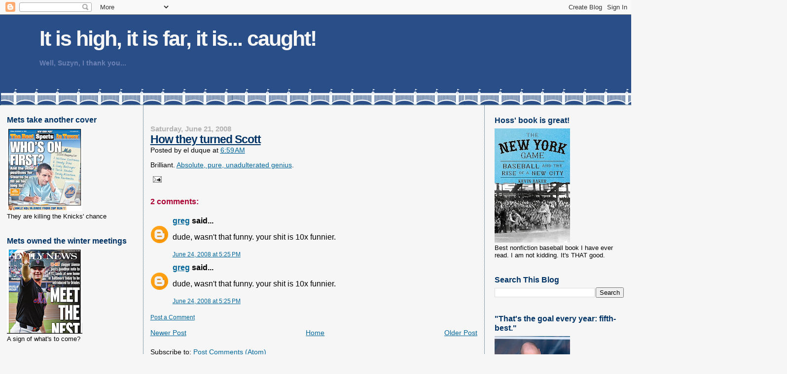

--- FILE ---
content_type: text/html; charset=UTF-8
request_url: https://johnsterling.blogspot.com/2008/06/how-they-turned-scott.html
body_size: 34668
content:
<!DOCTYPE html>
<html dir='ltr' xmlns='http://www.w3.org/1999/xhtml' xmlns:b='http://www.google.com/2005/gml/b' xmlns:data='http://www.google.com/2005/gml/data' xmlns:expr='http://www.google.com/2005/gml/expr'>
<head>
<link href='https://www.blogger.com/static/v1/widgets/55013136-widget_css_bundle.css' rel='stylesheet' type='text/css'/>
<meta content='71Uk36j7rCiIQ4v79Pbgktjfq9nxDb8rP89HDh29ZPM' name='google-site-verification'/>
<meta content='text/html; charset=UTF-8' http-equiv='Content-Type'/>
<meta content='blogger' name='generator'/>
<link href='https://johnsterling.blogspot.com/favicon.ico' rel='icon' type='image/x-icon'/>
<link href='http://johnsterling.blogspot.com/2008/06/how-they-turned-scott.html' rel='canonical'/>
<link rel="alternate" type="application/atom+xml" title="It is high, it is far, it is... caught! - Atom" href="https://johnsterling.blogspot.com/feeds/posts/default" />
<link rel="alternate" type="application/rss+xml" title="It is high, it is far, it is... caught! - RSS" href="https://johnsterling.blogspot.com/feeds/posts/default?alt=rss" />
<link rel="service.post" type="application/atom+xml" title="It is high, it is far, it is... caught! - Atom" href="https://www.blogger.com/feeds/3932285159851204335/posts/default" />

<link rel="alternate" type="application/atom+xml" title="It is high, it is far, it is... caught! - Atom" href="https://johnsterling.blogspot.com/feeds/2612070607356370957/comments/default" />
<!--Can't find substitution for tag [blog.ieCssRetrofitLinks]-->
<meta content='http://johnsterling.blogspot.com/2008/06/how-they-turned-scott.html' property='og:url'/>
<meta content='How they turned Scott' property='og:title'/>
<meta content='Brilliant. Absolute, pure, unadulterated genius .' property='og:description'/>
<title>It is high, it is far, it is... caught!: How they turned Scott</title>
<style id='page-skin-1' type='text/css'><!--
/*
* Blogger Template Style
*
* Sand Dollar
* by Jason Sutter
* Updated by Blogger Team
*/
/* Variable definitions
====================
<Variable name="textcolor" description="Text Color"
type="color" default="#000">
<Variable name="bgcolor" description="Page Background Color"
type="color" default="#f6f6f6">
<Variable name="pagetitlecolor" description="Blog Title Color"
type="color" default="#F5DEB3">
<Variable name="pagetitlebgcolor" description="Blog Title Background Color"
type="color" default="#DE7008">
<Variable name="descriptionColor" description="Blog Description Color"
type="color" default="#9E5205" />
<Variable name="descbgcolor" description="Description Background Color"
type="color" default="#F5E39e">
<Variable name="titlecolor" description="Post Title Color"
type="color" default="#9E5205">
<Variable name="datecolor" description="Date Header Color"
type="color" default="#777777">
<Variable name="footercolor" description="Post Footer Color"
type="color" default="#444444">
<Variable name="linkcolor" description="Link Color"
type="color" default="#DE7008">
<Variable name="footerlinkcolor" description="Post Footer Link Color"
type="color" default="#968a0a">
<Variable name="visitedlinkcolor" description="Visited Link Color"
type="color" default="#DE7008">
<Variable name="sidebarcolor" description="Sidebar Title Color"
type="color" default="#B8A80D">
<Variable name="sidebarlinkcolor" description="Sidebar Link Color"
type="color" default="#999999">
<Variable name="bordercolor" description="Border Color"
type="color" default="#e0ad12">
<Variable name="bodyfont" description="Text Font"
type="font"
default="normal normal 100% 'Trebuchet MS',Trebuchet,Verdana,Sans-Serif">
<Variable name="headerfont" description="Sidebar Title Font"
type="font"
default="normal bold 150% Verdana,Sans-serif">
<Variable name="dateHeaderFont" description="Date Header Font"
type="font"
default="normal bold 105% 'Trebuchet MS',Trebuchet,Verdana,Sans-serif">
<Variable name="pagetitlefont" description="Blog Title Font"
type="font" default="normal bold 300% Verdana,Sans-Serif">
<Variable name="titlefont" description="Post Title Font"
type="font" default="normal bold 160% Verdana,Sans-Serif">
<Variable name="startSide" description="Start side in blog language"
type="automatic" default="left">
<Variable name="endSide" description="End side in blog language"
type="automatic" default="right">
*/
body {
margin:0px;
padding:0px;
background:#f6f6f6;
color:#000000;
font-size: small;
}
#outer-wrapper {
font:normal normal 109% 'Trebuchet MS',Trebuchet,Verdana,Sans-Serif;
}
a {
color:#006699;
}
a:hover {
color:#003366;
}
a img {
border-width: 0;
}
#content-wrapper {
padding-top: 0;
padding-right: 1em;
padding-bottom: 0;
padding-left: 1em;
}
@media all {
div#main {
float:left;
width:53%;
margin:0 1%;
padding:30px 1em 10px 1em;
border-left:dotted 1px #215670;
border-right:dotted 1px #215670;
word-wrap: break-word; /* fix for long text breaking sidebar float in IE */
overflow: hidden; /* fix for long non-text content breaking IE sidebar float */
}
div#sidebar {
margin:20px 0px 0px 0;
padding:0px;
text-align:left;
float: left;
width: 21%;
word-wrap: break-word; /* fix for long text breaking sidebar float in IE */
overflow: hidden; /* fix for long non-text content breaking IE sidebar float */
}
div#newsidebar {
margin:21px 0px 0px 0;
padding:0px;
text-align:left;
float: right;
width: 21%;
word-wrap: break-word; /* fix for long text breaking sidebar float in IE */
overflow: hidden; /* fix for long non-text content breaking IE sidebar float */
}
}
@media handheld  {
div#main {
float:none;
width:90%;
}
div#sidebar {
padding-top:30px;
padding-right:7%;
padding-bottom:10px;
padding-left:3%;
}
}
#header {
padding-top:0px;
padding-right:0px;
padding-bottom:0px;
padding-left:0px;
margin-top:0px;
margin-right:0px;
margin-bottom:0px;
margin-left:0px;
border-bottom:dotted 1px #215670;
background:#ffffff;
}
h1 a:link  {
text-decoration:none;
color:#f6f6f6
}
h1 a:visited  {
text-decoration:none;
color:#f6f6f6
}
h1,h2,h3 {
margin: 0;
}
h1 {
padding-top:25px;
padding-right:0px;
padding-bottom:10px;
padding-left:5%;
color:#f6f6f6;
background:#ffffff;
font:normal bold 300% Verdana,Sans-Serif;
letter-spacing:-2px;
}
h3.post-title {
color:#003366;
font:normal bold 160% Verdana,Sans-Serif;
letter-spacing:-1px;
}
h3.post-title a,
h3.post-title a:visited {
color: #003366;
}
h2.date-header  {
margin-top:10px;
margin-right:0px;
margin-bottom:0px;
margin-left:0px;
color:#b3b3b3;
font: normal bold 105% 'Trebuchet MS',Trebuchet,Verdana,Sans-serif;
}
h4 {
color:#aa0033;
}
#sidebar h2,#newsidebar h2 {
color:#003366;
margin:0px;
padding:0px;
font:normal bold 122% Verdana,Sans-serif;
}
#sidebar .widget,#newsidebar .widget  {
margin-top:0px;
margin-right:0px;
margin-bottom:33px;
margin-left:0px;
padding-top:0px;
padding-right:0px;
padding-bottom:0px;
padding-left:0px;
font-size:95%;
}
#sidebar ul,#newsidebar ul  {
list-style-type:none;
padding-left: 0;
margin-top: 0;
}
#sidebar li,#newsidebar li  {
margin-top:0px;
margin-right:0px;
margin-bottom:0px;
margin-left:0px;
padding-top:0px;
padding-right:0px;
padding-bottom:0px;
padding-left:0px;
list-style-type:none;
font-size:95%;
}
.description {
padding:0px;
margin-top:7px;
margin-right:12%;
margin-bottom:7px;
margin-left:5%;
color:#6C82B5;
background:transparent;
font:bold 100% Verdana,Sans-Serif;
}
.post {
margin-top:0px;
margin-right:0px;
margin-bottom:30px;
margin-left:0px;
}
.post strong {
color:#000000;
font-weight:bold;
}
pre,code {
color:#006699;
}
strike {
color:#006699;
}
.post-footer  {
padding:0px;
margin:0px;
color:#444444;
font-size:80%;
}
.post-footer a {
border:none;
color:#006699;
text-decoration:none;
}
.post-footer a:hover {
text-decoration:underline;
}
#comments {
padding:0px;
font-size:110%;
font-weight:bold;
}
.comment-author {
margin-top: 10px;
}
.comment-body {
font-size:100%;
font-weight:normal;
color:black;
}
.comment-footer {
padding-bottom:20px;
color:#444444;
font-size:80%;
font-weight:normal;
display:inline;
margin-right:10px
}
.deleted-comment  {
font-style:italic;
color:gray;
}
.comment-link  {
margin-left:.6em;
}
.profile-textblock {
clear: both;
margin-left: 0;
}
.profile-img {
float: left;
margin-top: 0;
margin-right: 5px;
margin-bottom: 5px;
margin-left: 0;
border: 2px solid #ffffff;
}
#sidebar a:link,#newsidebar a:link  {
color:#006699;
text-decoration:none;
}
#sidebar a:active,#newsidebar a:active  {
color:#ff0000;
text-decoration:none;
}
#sidebar a:visited,#newsidebar a:visited   {
color:sidebarlinkcolor;
text-decoration:none;
}
#sidebar a:hover,#newsidebar a:hover  {
color:#003366;
text-decoration:none;
}
.feed-links {
clear: both;
line-height: 2.5em;
}
#blog-pager-newer-link {
float: left;
}
#blog-pager-older-link {
float: right;
}
#blog-pager {
text-align: center;
}
.clear {
clear: both;
}
.widget-content {
margin-top: 0.5em;
}
/** Tweaks for layout editor preview */
body#layout #outer-wrapper {
margin-top: 0;
}
body#layout #main,
body#layout #sidebar,
body#layout #newsidebar {
margin-top: 10px;
padding-top: 0;
}

--></style>
<link href='https://www.blogger.com/dyn-css/authorization.css?targetBlogID=3932285159851204335&amp;zx=a6257d5e-3633-4e70-9e4e-1b7b0cfbe10d' media='none' onload='if(media!=&#39;all&#39;)media=&#39;all&#39;' rel='stylesheet'/><noscript><link href='https://www.blogger.com/dyn-css/authorization.css?targetBlogID=3932285159851204335&amp;zx=a6257d5e-3633-4e70-9e4e-1b7b0cfbe10d' rel='stylesheet'/></noscript>
<meta name='google-adsense-platform-account' content='ca-host-pub-1556223355139109'/>
<meta name='google-adsense-platform-domain' content='blogspot.com'/>

<link rel="stylesheet" href="https://fonts.googleapis.com/css2?display=swap&family=Open+Sans&family=Merriweather"></head>
<body>
<div class='navbar section' id='navbar'><div class='widget Navbar' data-version='1' id='Navbar1'><script type="text/javascript">
    function setAttributeOnload(object, attribute, val) {
      if(window.addEventListener) {
        window.addEventListener('load',
          function(){ object[attribute] = val; }, false);
      } else {
        window.attachEvent('onload', function(){ object[attribute] = val; });
      }
    }
  </script>
<div id="navbar-iframe-container"></div>
<script type="text/javascript" src="https://apis.google.com/js/platform.js"></script>
<script type="text/javascript">
      gapi.load("gapi.iframes:gapi.iframes.style.bubble", function() {
        if (gapi.iframes && gapi.iframes.getContext) {
          gapi.iframes.getContext().openChild({
              url: 'https://www.blogger.com/navbar/3932285159851204335?po\x3d2612070607356370957\x26origin\x3dhttps://johnsterling.blogspot.com',
              where: document.getElementById("navbar-iframe-container"),
              id: "navbar-iframe"
          });
        }
      });
    </script><script type="text/javascript">
(function() {
var script = document.createElement('script');
script.type = 'text/javascript';
script.src = '//pagead2.googlesyndication.com/pagead/js/google_top_exp.js';
var head = document.getElementsByTagName('head')[0];
if (head) {
head.appendChild(script);
}})();
</script>
</div></div>
<div id='outer-wrapper'><div id='wrap2'>
<!-- skip links for text browsers -->
<span id='skiplinks' style='display:none;'>
<a href='#main'>skip to main </a> |
      <a href='#sidebar'>skip to sidebar</a>
</span>
<div id='header-wrapper'>
<div class='header section' id='header'><div class='widget Header' data-version='1' id='Header1'>
<div id='header-inner' style='background-image: url("https://blogger.googleusercontent.com/img/a/AVvXsEg0Gyb8mEj7Yr1xkhDvWG8EDFk_NyDgRPvATKyTQCOu9buPOy1Gzkf4QzSxsdM1EsnFi3FWv3VaV60UZpnElVpxfIlySmUTUiDQcROiTQgGFx4AODNC-a9MloTkFPyCKqErCBqdUaJGljTnMfAGUAW-fmhNnh2w_Zsw6gv7FMntFLU0-DTFXKEIcKaZQg=s1596"); background-position: left; width: 1596px; min-height: 183px; _height: 183px; background-repeat: no-repeat; '>
<div class='titlewrapper' style='background: transparent'>
<h1 class='title' style='background: transparent; border-width: 0px'>
<a href='https://johnsterling.blogspot.com/'>
It is high, it is far, it is... caught!
</a>
</h1>
</div>
<div class='descriptionwrapper'>
<p class='description'><span>Well, Suzyn, I thank you... 

</span></p>
</div>
</div>
</div></div>
</div>
<div id='content-wrapper'>
<div id='crosscol-wrapper' style='text-align:center'>
<div class='crosscol no-items section' id='crosscol'></div>
</div>
<div id='sidebar-wrapper'>
<div class='sidebar section' id='sidebar'><div class='widget Image' data-version='1' id='Image23'>
<h2>Mets take another cover</h2>
<div class='widget-content'>
<img alt='Mets take another cover' height='169' id='Image23_img' src='https://blogger.googleusercontent.com/img/a/AVvXsEgiiBAVkSI_kv26hh1366z8n7W076qa2VvgSjV0muj-oLr5L1vMLY_PSG4d7IrXOXO-tc2OOqi9sODA3fwd7NJ3oWU3wO1ckdXyKs5sWm1jr2LKX69mX6aA2deuISVyF1y-Qw5AyAEo7m4g82Gal1Bl7eKIsywPrpWDHnqPCwYzIIeOONr3yX_1VthxjEo=s169' width='153'/>
<br/>
<span class='caption'>They are killing the Knicks' chance</span>
</div>
<div class='clear'></div>
</div><div class='widget Image' data-version='1' id='Image25'>
<h2>Mets owned the winter meetings</h2>
<div class='widget-content'>
<img alt='Mets owned the winter meetings' height='173' id='Image25_img' src='https://blogger.googleusercontent.com/img/a/AVvXsEjSta0LtbaAVQ_KJyD_hKK57OCXKIEXUiJ516C1tDrLgTB73HDpxbn6VZlZgN4sAjgar1T0i7S2nj6TpvLco5Pi7PaFF1oEsIPZZfDPNALVLShjai2f5KG8nQDT-ytuvzirVgBGb4gn3iB5VXriG_qZUc-aAmNOwH8CgKZQdbfNIi50R2cqArwxGVBO63o=s173' width='153'/>
<br/>
<span class='caption'>A sign of what's to come?</span>
</div>
<div class='clear'></div>
</div><div class='widget LinkList' data-version='1' id='LinkList9'>
<h2>Mets take two more in 2025 Tabloids Back Cover race.</h2>
<div class='widget-content'>
<ul>
<li><a href='https://'>Yankees 176.5</a></li>
<li><a href='https://'>Knicks 170.5</a></li>
<li><a href='https://'>Mets 149.5</a></li>
<li><a href='https://'>Giants 77</a></li>
<li><a href='https://'>Jets 37</a></li>
<li><a href='https://'>St. John's basketball 32 </a></li>
<li><a href='https://'>NFL Postseason 15.5</a></li>
<li><a href='https://'>The World Series 6 </a></li>
<li><a href='https://'>Don Mattingly 4 </a></li>
<li><a href='https://'>NCAA Final Four 3</a></li>
<li><a href='https://'>Golf 3</a></li>
<li><a href='https://'>Luka Doncic 2</a></li>
<li><a href='https://'>Eli snubbed by HOF 2 </a></li>
<li><a href='https://'>Four Nations hockey tourney 2 </a></li>
<li><a href='https://'>Oklahoma wins NBA 2 </a></li>
<li><a href='https://'>George Foreman RIP 2 </a></li>
<li><a href='https://'>Rangers (Hockey) 2 </a></li>
<li><a href='https://'>Dallas Cowboys 2</a></li>
<li><a href='https://'>College football 1 </a></li>
<li><a href='https://'>Bob Uecker RIP 1 </a></li>
<li><a href='https://'>Trump 1 </a></li>
<li><a href='https://'>Ohio State football 1 </a></li>
<li><a href='https://'>CC in the Hall 1 </a></li>
<li><a href='https://'>Ichiro in the Hall 0.5</a></li>
<li><a href='https://'>DC airplane tragedy 1 </a></li>
<li><a href='https://'>Ovechkin over Gretzky 1</a></li>
<li><a href='https://'>Clyde Frazier's 80th birthday 1 </a></li>
<li><a href='https://'>Islanders 1 </a></li>
<li><a href='https://'>Kyle Schwarber wins All-Star game 1</a></li>
<li><a href='https://'>Tennis 1 </a></li>
<li><a href='https://'>Davey Johnson R.I.P. 0.5 </a></li>
<li><a href='https://'>NBA cheating scandal 1 </a></li>
<li><a href='https://'>Dallas Cowboy suicide 1</a></li>
<li><a href='https://'>Islanders 1</a></li>
</ul>
<div class='clear'></div>
</div>
</div><div class='widget LinkList' data-version='1' id='LinkList8'>
<h2>Final 2024 Tabloids Covers Standings</h2>
<div class='widget-content'>
<ul>
<li><a href='https://'>Yankees 215</a></li>
<li><a href='https://'>Knicks 160.5</a></li>
<li><a href='https://'>Mets 141.5</a></li>
<li><a href='https://'>Giants 63</a></li>
<li><a href='https://'>Jets 44.5</a></li>
<li><a href='https://'>Rangers (NY) 36.5 </a></li>
<li><a href='https://'>NFL Playoffs 18.5 </a></li>
<li><a href='https://'>The Olympics 17</a></li>
<li><a href='https://'>St. John's basketball 7 </a></li>
<li><a href='https://'>College Basketball 6.5 </a></li>
<li><a href='https://'>Bill Belichick 6</a></li>
<li><a href='https://'>Ohtani & the Dodgers 4 </a></li>
<li><a href='https://'>Death of Willie Mays 3.5 </a></li>
<li><a href='https://'>Soccer 3 </a></li>
<li><a href='https://'>Nets 3 </a></li>
<li><a href='https://'>MLB All-Star Game 3</a></li>
<li><a href='https://'>NY Liberty 3</a></li>
<li><a href='https://'>NCAA Women's basketball 2</a></li>
<li><a href='https://'>Bill Walton: RIP 2</a></li>
<li><a href='https://'>Rickie Henderson: RIP  2</a></li>
<li><a href='https://'>Golf 2 </a></li>
<li><a href='https://'>Nick Saban retires 1</a></li>
<li><a href='https://'>Jim Harbaugh goes pro 1 </a></li>
<li><a href='https://'>Mike Tyson comeback 1 </a></li>
<li><a href='https://'>Injuries 1</a></li>
</ul>
<div class='clear'></div>
</div>
</div><div class='widget LinkList' data-version='1' id='LinkList7'>
<h2>YANKS WIN 2023 TABLOIDS COVERS RACE</h2>
<div class='widget-content'>
<ul>
<li><a href='https://'>Yankees 150</a></li>
<li><a href='https://'>Jets 136</a></li>
<li><a href='https://'>Mets 119.5</a></li>
<li><a href='https://'>Giants 115</a></li>
<li><a href='https://'>Knicks 112.5 </a></li>
<li><a href='https://'>Nets 19</a></li>
<li><a href='https://'>Damar Hamlin 14</a></li>
<li><a href='https://'>March Madness 12 </a></li>
<li><a href='https://'>NFL 9.5</a></li>
<li><a href='https://'>Rangers 9.5 </a></li>
<li><a href='https://'>NBA 4.5 </a></li>
<li><a href='https://'>Golf 4 </a></li>
<li><a href='https://'>Tennis 3 </a></li>
<li><a href='https://'>R.I.P. Willis Reed 3 </a></li>
<li><a href='https://'>Jersey Devils 2.5</a></li>
<li><a href='https://'>R.I.P. Jim Brown 2.5</a></li>
<li><a href='https://'>Michigan Football cheating 2 </a></li>
<li><a href='https://'>Tom Brady 2 </a></li>
<li><a href='https://'>Death of Tim McCarver 2</a></li>
<li><a href='https://'>Rick Pitino 2</a></li>
<li><a href='https://'>Shohei Ohtani 2 </a></li>
<li><a href='https://'>Leborn James 1 </a></li>
<li><a href='https://'>College Football 1 </a></li>
<li><a href='https://'>Scott Rolen 1 </a></li>
<li><a href='https://'>Jim Boeheim 1 </a></li>
</ul>
<div class='clear'></div>
</div>
</div><div class='widget TextList' data-version='1' id='TextList2'>
<h2>Yanks Win 2022 Tabloids Covers Race</h2>
<div class='widget-content'>
<ul>
<li>Yankees 210.5</li>
<li>Mets 147.5</li>
<li>Giants 75</li>
<li>Knicks 60</li>
<li>Nets 54</li>
<li>Jets 49</li>
<li>Rangers 44</li>
<li>Saint Peter Peacocks 17</li>
<li>NFL 16</li>
<li>MLB Lockout 13</li>
<li>Golf 9</li>
<li>World Cup 9</li>
<li>Serena Williams 6</li>
<li>NCAA basketball 5</li>
<li>Tom Brady 5</li>
<li>Olympics 4 </li>
<li>Hall of Fame 3</li>
<li>NBA 3</li>
<li>World Series 3</li>
<li>College Football 2</li>
</ul>
<div class='clear'></div>
</div>
</div><div class='widget Text' data-version='1' id='Text13'>
<h2 class='title'>2021 Tabloids Back Page &amp; Covers Results</h2>
<div class='widget-content'>
<b><span =""   style="font-size:100%;color:black;"><span =""   style="font-size:100%;color:black;"><span =""  style="color:#330033;"><span =""   style="font-size:100%;color:black;"><span =""  style="color:#000066;">YANKS 207<br /></span></span></span></span></span></b><b><span><span><span><span =""  style="color:#993300;">Mets 156</span><br /></span></span></span></b><b><span =""  style="font-size:100%;"><span =""  style="color:black;"><span =""  style="color:black;"><span =""   style="font-size:100%;color:black;"><span =""  style="color:black;"><span =""   style="font-size:100%;color:black;"><span =""  style="color:black;"><span =""  style="color:black;"><span =""   style="font-size:100%;color:black;"><span =""  style="font-size:100%;"><span =""  style="color:black;"><span =""  style="color:black;"><span =""   style="font-size:100%;color:black;"><span =""  style="color:black;"><span =""  style="color:#993300;"><span style="color: black;font-size:100%;color:black;"><span =""   style="font-size:100%;color:black;"><span =""  style="color:#330033;"><span =""   style="font-size:100%;color:black;"><span =""  style="color:#000066;"><span =""  style="color:black;"><span =""  style="color:#3366ff;"><span =""   style="font-size:100%;color:black;"><span =""  style="color:#006600;"><span =""  style="color:black;"><span =""  style="color:#ff6600;">Knicks 123.5<br /></span></span></span></span></span></span></span></span></span></span></span></span></span></span></span></span></span></span></span></span></span></span></span></span></span></span></b><b><span><span style="color: #330033;color:black;"><span =""  style="color:#666666;">Nets 62.5</span></span><br style="color: black;" />NFL 23.5</span><br /><span style="color: #000066;font-size:medium;color:black;"><span =""  style="color:#3366ff;"><span =""   style="font-size:100%;color:black;"><span =""  style="color:#006600;">Jets 45<br /></span></span></span></span><span =""  style="color:#3333ff;">Giants 58.5<br /></span><span =""  style="font-size:100%;"><span =""  style="color:#000066;"><span =""  style="color:black;"><span =""  style="color:#3366ff;"><span =""   style="font-size:100%;color:black;"><span =""  style="color:#006600;"><span =""   style="font-size:100%;color:black;"><span =""  style="color:black;"><span =""   style="font-size:100%;color:black;"><span =""  style="color:#cc0000;"><span =""   style="font-size:100%;color:black;"><span =""   style="font-size:100%;color:black;"><span =""  style="font-size:100%;"><span =""  style="color:#663300;">College Basketball 15</span></span></span></span></span></span></span></span></span></span></span></span></span></span><br /></b><div><div><b =""  style="font-size:100%;"><span =""  style="font-size:100%;"><span =""  style="color:#000066;">Islanders 6<br /></span></span></b><b><span =""  style="font-size:100%;"><span><span =""  style="color:black;"><span><span =""   style="font-size:100%;color:black;"><span =""  style="color:#cc0000;">Tiger Woods 5<br /></span></span></span></span></span></span><span =""  style="color:#660000;">College Football 5</span><br /></b><div><b><span>RIP: Hank Aaron 4<br /></span><span =""  style="font-size:100%;"><span><span><span =""  style="color:#000066;">MLB (various) 6</span><br /><span><span><span =""  style="color:#000099;">Rangers 4</span><br /></span></span></span>John Madden 3</span><br /></span>Covid 3</b></div><div><b><span =""  style="font-size:100%;"><span><span =""  style="color:#6600cc;">Milwaukee Bucks 2</span><br /><span =""  style="color:#009900;">Golf 1.5</span><br /></span></span><span style="font-size: 100%;font-size:100%;"><span =""  style="color:#cc0000;">Catsup Curt Schilling 1</span></span></b></div><div><span><b><span =""  style="color:#3333ff;">RIP: Tommy Lasorda 1 </span><br /></b></span><br /></div></div></div>
</div>
<div class='clear'></div>
</div><div class='widget Text' data-version='1' id='Text7'>
<h2 class='title'>2020 Tabloids Back Page &amp; Covers Results</h2>
<div class='widget-content'>
<b><span =""  style="color:#cc6600;"><span =""  style="color:black;"><span =""  style="color:#000066;">Yankees 152<br /></span></span></span></b><b><span =""  style="color:#cc6600;"><span =""  style="color:black;"><span =""  style="color:#000066;"><span =""  style="color:black;"><span =""  style="color:#cc6600;">Mets 132</span></span><br /></span></span></span></b><b style="font-weight: normal;"><b =""  style="color:black;"><span><span><span><b  style="color: #660000;color:black;"><span =""  style="color:#3333ff;">Giants 123.5<br /></span></b></span></span></span></b></b><span style="font-weight: normal;font-size:100%;color:#660000;"><span style="font-weight: normal;font-size:100%;"><b =""  style="color:black;"><span =""  style="color:#660000;"><span style="font-weight: normal;color:black;"><b =""  style="color:black;"><span =""  style="color:#660000;"><span style="font-weight: normal;color:black;"><b =""  style="color:black;"><b =""  style="font-size:100%;"><span =""  style="color:#ff6600;"><b   style="font-size: 16px;font-size:16px;color:#cc0000;"><b  style="font-size: 100%;font-size:100%;"><span =""  style="color:#6600cc;"><b =""  style="color:black;"><span style="font-weight: normal;font-size:100%;"><b =""  style="color:black;"><span style="font-weight: normal;"><b =""  style="color:black;"><span style="font-weight: normal;"><b =""  style="color:black;"><span style="font-weight: normal;"><b =""  style="color:black;"><b =""  style="font-size:100%;"><b =""  style="color:black;"><span style="font-weight: normal;"><b =""  style="color:black;"><b =""  style="font-size:100%;"><b =""  style="color:black;"><b =""  style="font-size:100%;"><b =""  style="color:black;"><span style="font-weight: normal;"><b =""  style="color:black;"><b =""  style="font-size:100%;"><b =""  style="color:black;"><span =""  style="color:#cc0000;"><span style="font-weight: normal;color:black;"><b =""  style="color:black;"><span style="font-weight: normal;"><b =""  style="color:black;"><span style="font-weight: normal;"><b =""  style="color:black;"><span style="font-weight: normal;"><b =""  style="color:black;"><b =""  style="font-size:100%;"><b =""  style="color:black;"><span style="font-weight: normal;"><b =""  style="color:black;"><b =""  style="font-size:100%;"><b =""  style="color:black;"><b =""  style="font-size:100%;"><b =""  style="color:black;"><span style="font-weight: normal;"><b =""  style="color:black;"><b =""  style="font-size:100%;"><span =""  style="color:#006600;">Jets 55<br /><b =""   style="font-size:16px;color:black;"><span =""  style="color:#ff6600;"><div   style="color: black; font-weight: 400;font-size:16px;color:black;"><b =""   style="font-size:medium;color:black;"><span style="font-weight: normal;"><b style="color: black;"><b ="" size="3"><b style="color: black;">NFL w (Super Bowl) 52</b></b></b></span></b></div><span style="font-weight: normal;font-size:16px;color:black;"></span>Knicks 51</span></b><br /></span></b></b></span></b></b></b></b></b></span></b></b></b></span></b></span></b></span></b></span></span></b></b></b></span></b></b></b></b></b></span></b></b></b></span></b></span></b></span></b></span></b></span></b></b></span></b></b></span></span></b></span></span></b></span></span><div color="black" style="color: #660000; font-weight: normal;"><b>MLB (w/World Series) 46</b></div><div style="color: black;"><b color="black" style="font-size: 100%;">Covid 37</b></div><div><div =""  style="color:black;"><b =""   style="font-size:100%;color:black;"><b style="font-size: 100%;"><span =""  style="color:#ff6600;"><span style="font-weight: normal;font-size:100%;color:black;"><span =""  style="color:#3333ff;"><span =""  style="color:#006600;"><span style="font-weight: normal;font-size:100%;"><span =""  style="color:#ff6600;"><b =""   style="font-size:100%;color:black;"><span =""  style="color:#6600cc;"><b   style="font-size: 100%;font-size:16px;color:black;"><span =""  style="color:#cc9933;"><span style="font-weight: normal;"><b   style="color: #006600;font-size:100%;color:#3333ff;"><span =""  style="color:#333333;">Nets 20</span></b></span></span></b></span></b></span></span></span></span></span></span></b></b></div><b  style="font-weight: normal;font-size:100%;"><span><span><div  style="font-weight: normal;color:black;"><b  style="font-size: 100%;font-size:100%;"><span =""  style="color:#339999;">Astros cheating scandal 16.5</span></b></div><div><b  style="font-size: 100%;font-size:100%;"><span =""  style="color:#cc9933;">RIP: Kobe Bryant 13.5</span></b></div></span></span></b><div style="font-weight: normal;"><b  style="font-weight: normal;font-size:100%;"><span =""  style="color:#3333ff;"><span =""  style="color:#006600;"><span =""   style="font-size:100%;color:black;"><span =""  style="color:#3333ff;"><span =""  style="color:#006600;"><div  style="font-weight: normal;color:black;"><b   style="font-size: 100%;font-size:100%;color:#3333ff;"><span =""  style="color:#333333;"><span style="font-weight: normal;font-size:100%;"><span =""  style="color:#3333ff;"><span =""  style="color:#006600;"><b style="color: black;">NBA 11</b></span></span></span></span></b></div></span></span></span></span></span></b><div  style="font-weight: normal;color:black;"><b  style="font-weight: normal;font-size:100%;"><span =""  style="color:#006600;"><span style="font-size: 100%;font-size:100%;"><span =""  style="color:#3333ff;"><b   style="font-size: 100%;font-size:100%;color:#3333ff;"><span =""  style="color:#33cc00;"><b =""  style="color:#3333ff;"><span =""  style="color:#333333;"><b =""   style="font-size:100%;color:black;"><span =""  style="color:#3333ff;"><b   style="font-size: 100%;font-size:100%;color:#3333ff;"><span =""  style="color:#33cc00;"><b =""   style="font-size:100%;color:black;"><span =""  style="color:#3333ff;"><b =""   style="font-size:100%;color:black;"><span =""  style="color:#3333ff;"><b =""   style="font-size:100%;color:black;"><span =""  style="color:#3333ff;">Rangers 8.5</span></b></span></b></span></b></span></b></span></b></span></b></span></b></span></span></span></b></div><b>Golf 8</b><br /><b   style="font-weight: normal;font-size:100%;color:black;"><span =""  style="color:#3333ff;"><div  style="font-weight: normal;color:black;"><b   style="font-size: 100%;font-size:100%;color:black;"><span =""  style="color:#3333ff;"><b style="color: black;">Horse racing 5<br /><div style="font-weight: normal;"><b ="" size="3"><b  style="font-size:100%;">NCAA football 4</b></b></div><div><b  style="font-size: 100%;font-size:100%;"><span =""  style="color:#333399;">Olympics 2.5</span></b></div></b></span></b></div></span></b><div style="font-weight: normal;"><b style="color: #660000;">Patrick Ewing w Covid 2<br /></b><div></div><div style="font-weight: normal;"><b style="font-size: 100%;"><span =""  style="color:#33cc00;"><span style="font-weight: 400;color:#333333;"><b>RIP: Hank Steinbrenner 2</b></span></span></b></div></div><div style="font-weight: normal;"><b size="3"><span =""  style="color:#660000;">RIP: Anthony Causi 2</span></b></div><div style="font-weight: normal;"><span><div style="font-weight: normal;"><b style="color: black;">RIP: George Floyd 2<br /><b size="3"><b size="3"><b>Tennis 2<br /></b></b><b size="3"><b>NCAA basketball 2<br /></b></b><b>NASCAR racism 2</b></b></b></div><div style="font-weight: normal;"><b style="font-size: 100%;">RIP: David Stern 1</b></div><div style="font-weight: normal;"><div style="color: black; font-weight: normal;"><b><span>RIP: Don Shula 1 </span></b></div><div style="font-weight: normal;"><b>RIP: Tom Dempsey 1</b></div><div style="font-weight: normal;"><b>RIP: Joe Morgan 1 </b></div><div style="font-weight: normal;"><b>Colin Kaepernick 1</b></div><div><b size="3"><span>Chinese Baseball 1</span></b></div><div><b size="3"><span><b>Little League baseball 1</b></span></b></div><div><b size="3" style="font-size: 100%;">Lady Liberty 1</b></div></div></span></div><div style="font-weight: normal;"><b size="3"><span><b style="font-size: 100%;">MMA 1</b></span></b></div><div style="font-weight: normal;"><div style="font-weight: normal;"><b style="font-size: 100%;">Michael Jordan 1<br /></b></div></div></div><div style="font-weight: normal;"><b style="font-size: 100%;">Len Dykstra disgrace 1</b></div></div>
</div>
<div class='clear'></div>
</div><div class='widget Text' data-version='1' id='Text12'>
<h2 class='title'>2019 Tabloids Back Page &amp; Covers Results</h2>
<div class='widget-content'>
<span style="font-weight: normal;"><span><b =""  style="color:black;"><span><b =""  style="color:#000066;"><b  style="color: black;color:black;"><b =""   style="font-size:100%;color:black;"><b =""   style="font-size:100%;color:black;"><b =""   style="font-size:100%;color:black;"><span =""  style="color:#3333ff;"><b style="color: black; color: black;"><b color="#000066">YANKEES 211.5<br /></b></b>Mets 190.5<br /></span></b></b></b></b></b><span =""  style="color:#000066;"><b =""   style="font-size:100%;color:black;"><span =""  style="color:#ff6600;"><b =""  style="color:black;"><span =""  style="color:#000066;"><b =""   style="font-size:100%;color:black;"><span =""  style="color:#ff6600;"><b =""   style="font-size:100%;color:black;"><span =""  style="color:#3366ff;">Giants 87.2<br /></span></b></span></b></span></b><b  style="color: black;color:black;"><span =""  style="color:#000066;"><b =""  style="color:black;"><b  style="color: black;color:black;"><span =""  style="color:#000066;"><b =""   style="font-size:100%;color:black;"><span =""  style="color:#ff6600;"><b  style="color: black;color:black;"><span =""  style="color:#000066;"><b =""   style="font-size:100%;color:black;"><span =""  style="color:#ff6600;"><b  style="color: black;color:black;"><span =""  style="color:#000066;"><b =""  style="color:black;"><b  style="color: black;color:black;"><span =""  style="color:#000066;"><b =""   style="font-size:100%;color:black;"><span =""  style="color:#ff6600;"><b  style="color: black;color:black;"><span =""  style="color:#000066;"><b =""  style="color:black;"><b  style="color: black;color:black;"><span =""  style="color:#000066;"><b =""   style="font-size:100%;color:black;"><span =""  style="color:#ff6600;"><b  style="color: black;color:black;"><span =""  style="color:#000066;"><b =""   style="font-size:100%;color:black;"><span =""  style="color:#ff6600;"><b  style="color: black;color:black;"><span =""  style="color:#000066;"><b =""  style="color:black;"><b  style="color: black;color:black;"><span =""  style="color:#000066;"><b =""   style="font-size:100%;color:black;"><span =""  style="color:#ff6600;"><b  style="color: black;color:black;"><span =""  style="color:#000066;"><b =""   style="font-size:100%;color:black;"><span =""  style="color:#ff6600;"><b  style="color: black;color:black;"><span =""  style="color:#000066;"><b =""  style="color:black;"><b><span =""  style="color:#009900;">Jets 68<br /></span></b></b></span></b></span></b></span></b></span></b></span></b></b></span></b></span></b></span></b></span></b></span></b></b></span></b></span></b></span></b></b></span></b></span></b></span></b></span></b></span></b></b></span></b></span></b></span></span></b></span></span><b ="" color="black" size="3"><b color="black" style="color: black;"><b ="" color="black" size="3"><b color="black" style="color: black;"><b color="black"><b color="black" style="color: black;">Knicks 67.5<br /></b></b></b></b></b></b>NFL 30.5<br /><b style="font-size: 100%; font-weight: normal;">NCAA basketball 20.5<br /></b><b  style="font-size: 100%; font-weight: normal;font-size:100%;"><span><b   style="font-size:100%;color:black;"><span><b   style="font-size:100%;color:black;"><b   style="font-size: 100%;font-size:100%;color:#ff6600;"><span><b =""  style="font-size:100%;"><span><span =""  style="color:#666666;">Nets 15</span><br /></span></b><span =""  style="color:#999999;"><b style="color: black; font-size: 100%;"><b   style="color: #663333;font-size:100%;color:#999999;"><b =""  style="color:black;"><span =""  style="color:red;"><div  style="font-weight: 400;color:black;"><b =""  style="font-size:100%;"><span =""  style="color:#993300;"><b style="color: black; font-size: 100%;"><b =""  style="font-size:100%;"><span =""  style="color:#3333ff;">Women's Soccer 7.5</span></b></b></span></b></div><div style="color: black; font-weight: 400;"></div></span></b></b></b>NBA Playoffs 6</span><br /></span></b></b></span></b></span></b><b   style="color: #663333; font-weight: normal;font-size:100%;color:#999999;"><b =""  style="color:black;"><span =""  style="color:red;">Golf 6<br /><div style="color: black; font-weight: 400;"><b =""  style="font-size:100%;"><b color="#999999" size="3" style="color: #663333;">Kentucky Derby 4</b></b></div></span></b></b><b   style="color: #999999; font-weight: normal;font-size:100%;color:black;"><b   style="font-size: 100%;font-size:100%;color:#ff6600;"><b   style="font-size:100%;color:black;"><span =""  style="color:#cc0000;"><b =""  style="font-size:100%;"><span style="font-weight: normal;font-size:100%;color:black;"><b style="color: #ff6600; font-size: 100%; font-size: 100%;"><b style="color: black;"><b =""  style="font-size:100%;">Wanton NFL violence 4</b></b><br /></b></span><div style="color: black; font-weight: normal;"></div>Big Papi shooting 3.5<br /><div  style="font-weight: 400;color:black;"><b =""  style="font-size:100%;"><b =""   style="font-size:100%;color:#ff6600;"><span =""  style="color:red;">NCAA football 3.5</span></b></b></div><div><span style="color: #999999; font-size: 100%; font-weight: normal;font-size:100%;color:black;"><b   style="font-size: 100%;font-size:100%;color:#ff6600;"><b   style="font-size:100%;color:black;"><span =""  style="color:#cc0000;"><b =""  style="font-size:100%;"><span =""  style="color:#333399;">Joe Girardi 2</span></b></span></b></b></span></div></b></span></b></b></b><div style="font-weight: normal;"><div><b  style="font-size: 100%;font-size:100%;"><span><span =""  style="color:#993300;">Bryce Harper 2 </span><span =""  style="color:#3333ff;"><br /></span><b   style="font-size: 100%;font-size:100%;color:#993300;"><b =""  style="font-size:100%;"><span =""  style="color:#993399;">Bob Kraft sex ring 2</span></b></b></span></b></div><div><div><b ="" size="3"><span><span><b ="" size="3"><span ="">Eleven with 1</span></b></span></span></b></div></div></div>
</div>
<div class='clear'></div>
</div><div class='widget Image' data-version='1' id='Image33'>
<h2>Our Headquarters</h2>
<div class='widget-content'>
<img alt='Our Headquarters' height='175' id='Image33_img' src='https://blogger.googleusercontent.com/img/b/R29vZ2xl/AVvXsEil1mHsmcN6pDqTC5vWsib4Inhnm3NHh7SDP_lokgrTBrUKTn9xun2FZINz6z0mOHlTRCDU2L2zzIeUPnpGyXQ98zL0tsEYQQ6tn-QmbbNwIzGib1T_hBmTPRGrap1e_F9mf9JU3ae1scI/s230/destiny' width='230'/>
<br/>
<span class='caption'>Syracuse, New York</span>
</div>
<div class='clear'></div>
</div><div class='widget Text' data-version='1' id='Text11'>
<h2 class='title'>Final 2018 Tabloids Cover Count</h2>
<div class='widget-content'>
<div style="font-weight: normal;"><span style="font-size: 100%;font-size:100%;"><span =""  style="color:#009900;"><b =""  style="color:black;"><span =""  style="color:#ff6600;"><b =""   style="font-size:100%;color:black;"><span =""  style="color:#009900;"><b =""  style="color:black;"><b =""   style="font-size:100%;color:black;"><span =""  style="color:#009900;"><b =""  style="color:black;"><span =""  style="color:#000066;"><b =""   style="font-size:100%;color:black;"><span =""  style="color:#009900;"><b =""  style="color:black;"><span =""  style="color:#ff6600;"><b =""   style="font-size:100%;color:black;"><span =""  style="color:#009900;"><b =""  style="color:black;"><span =""  style="color:#ff6600;"><b =""   style="font-size:100%;color:black;"><span =""  style="color:#009900;"><b =""  style="color:black;"><b =""   style="font-size:100%;color:black;"><span =""  style="color:#009900;"><b =""  style="color:black;"><span =""  style="color:#000066;">Yankees 242</span></b></span></b></b></span></b></span></b></span></b></span></b></span></b></span></b></span></b></b></span></b></span></b></span></span></div><b  style="font-size: 100%; font-weight: normal;font-size:100%;"><span =""  style="color:#009900;"><b =""  style="color:black;"><span =""  style="color:#ff6600;"><b =""   style="font-size:100%;color:black;"><span =""  style="color:#009900;"><b =""  style="color:black;"><b =""   style="font-size:100%;color:black;"><span =""  style="color:#009900;"><b =""  style="color:black;"><span =""  style="color:#000066;"><b =""   style="font-size:100%;color:black;"><span =""  style="color:#009900;"><b =""  style="color:black;"><span =""  style="color:#ff6600;"><b =""  style="color:black;"><span =""  style="color:#3333ff;"><b =""   style="font-size:100%;color:black;"><span =""  style="color:#009900;"><b =""  style="color:black;"><span =""  style="color:#ff6600;"><b =""   style="font-size:100%;color:black;"><span =""  style="color:#009900;"><b =""  style="color:black;"><b =""   style="font-size:100%;color:black;"><span =""  style="color:#009900;"><b =""  style="color:black;"><span =""  style="color:#000066;"><b =""   style="font-size:100%;color:black;"><span =""  style="color:#009900;"><b =""  style="color:black;"><span =""  style="color:#ff6600;">Mets 154.5<br /></span></b></span></b></span></b></span></b></b></span></b></span></b></span></b></span></b></span></b></span></b></span></b></span></b></b></span></b></span></b></span></b><span style="font-weight: normal;"><span><span =""  style="color:#3333ff;"><b>Giants 139.5</b></span><br /></span></span><b  style="font-size: 100%; font-weight: normal;font-size:100%;"><span =""  style="color:#009900;">Jets 69.5</span><br /></b><div><span style="font-weight: normal;"><b><span><span =""  style="color:#3366ff;">Knicks 50.5</span><br /></span></b><div><b>NFL Playoffs 18</b></div><b  style="font-size: 100%;font-size:100%;"><span><div style="font-weight: 400;"><b  style="font-size: 100%;font-size:100%;"><span><b =""   style="font-size:100%;color:black;"><span =""  style="color:#663333;"><b =""  style="color:black;">NCAA basketball 14.5</b></span></b></span></b></div><b   style="font-size: 100%;font-size:100%;color:#009900;"><span><b =""   style="font-size:100%;color:black;"><span><b =""  style="font-size:100%;"><span =""  style="color:#990000;"><b =""  style="color:black;"><b ="" color="black"><span><b =""   style="font-size:100%;color:black;"><b   style="font-size: 100%;font-size:100%;color:#009900;"><span><b =""   style="font-size:100%;color:black;"><span><b =""  style="font-size:100%;"><span =""  style="color:#990000;"><b  style="color:black;"><b color="black"><span><b size="3"><b size="3"><b color="black"><div style="font-weight: normal;"><b>Golf 8</b></div><div style="font-weight: normal;"><b  style="font-size: 100%;font-size:100%;"><b =""  style="font-size:100%;"><span =""  style="color:#009900;">NCAA Football 6</span></b></b><b><br /></b><div style="color: black; font-weight: normal;"><b style="color: #009900; font-size: 100%;"><b>NBA Playoffs 6</b></b></div></div></b></b></b></span></b></b></span></b></span></b></span></b></b></span></b></b></span></b></span></b></span></b></span></b></span><span =""   style="font-size:100%;color:#009900;"><span =""   style="font-size:100%;color:black;"><span =""  style="font-size:100%;"><span =""  style="color:black;"><div  style="font-weight: normal;color:#009900;"><b  style="font-size: 100%;font-size:100%;"><b   style="font-size: 100%;font-size:100%;color:#009900;"><span =""  style="color:#009900;"><b =""   style="font-size:100%;color:black;"><span =""  style="color:#009900;"><b =""  style="font-size:100%;"><span =""  style="color:#990000;"><b style="color: black;"><b color="black"><span =""  style="color:#006600;">NCAA scandals 3</span></b></b></span></b></span></b></span></b></b></div><div><b>(11 with 2 or less.)</b></div></span></span></span></span></div>
</div>
<div class='clear'></div>
</div><div class='widget Text' data-version='1' id='Text8'>
<h2 class='title'>Final 2017 Tabloid Cover Count</h2>
<div class='widget-content'>
<div style="font-weight: normal;">Number of Daily News/NY Post front and/or back covers awarded in 2017.</div><div style="font-weight: normal;"><br /></div><div><div><span =""   style="font-size:100%;color:#000099;"><b>YANKEES 286.5 </b></span></div></div><span><span><b><span =""  style="color:#ff6600;">Knicks 128.5 </span><br /></b></span></span><div><span =""   style="font-size:medium;color:#ff6600;"><b><span =""  style="font-size:100%;"><span =""  style="color:#3333ff;">Giants 110.5 <br /></span></span><span =""  style="color:#ff6600;">Mets 109</span></b></span></div><div><div><b><span =""  style="color:#006600;">Jets 34.5<br /></span><span =""  style="color:#663366;">NFL Playoffs 16.5</span><br /><span =""  style="color:red;">March Madness 16<br /></span><span =""  style="font-size:100%;"><span><span =""  style="color:black;"><span =""  style="color:#cc33cc;">World Series 11</span></span></span></span><br style="color: black;" /></b><div><b><span =""  style="color:#6666cc;">Rangers 10<br /></span><span =""  style="font-size:100%;"><span =""  style="color:#003333;"><span =""  style="color:black;"><span =""  style="color:#333333;"><div =""  style="color:black;"><span style="font-size: 100%;font-size:100%;"><span =""  style="font-size:100%;"><span =""  style="color:#cc0000;">Redsocks 5</span></span></span></div><div><span style="font-size: 100%;font-size:100%;"><span =""  style="color:#003333;"><span =""  style="color:black;"><span =""  style="color:#333333;">       NBA Playoffs 5</span></span></span></span></div></span></span></span></span><span =""  style="font-size:100%;"><span =""  style="color:#003333;"><span =""  style="color:black;"><span =""  style="color:#333333;"><div =""  style="color:black;"><span =""  style="color:#003333;">Tiger Woods 4</span></div><div =""  style="color:black;"><span =""  style="color:#003333;">(13 with 2 or less)</span></div></span></span></span></span></b></div></div></div>
</div>
<div class='clear'></div>
</div><div class='widget LinkList' data-version='1' id='LinkList3'>
<h2>From the Book of Joe (Old Testament)</h2>
<div class='widget-content'>
<ul>
<li><a href='http://johnsterling.blogspot.com/2013/12/to-celebrate-joe-torres-election-to.html'>The Song of Rocket</a></li>
<li><a href='http://johnsterling.blogspot.com/2013/12/continuing-celebration-of-joe-torres.html'>St. Tino</a></li>
<li><a href='http://johnsterling.blogspot.com/2007/10/book-of-joe-david-xxxiii.html'>The Story of David</a></li>
<li><a href='http://johnsterling.blogspot.com/2007/10/book-of-joe-knobbiticus.html'>Knobiticis</a></li>
<li><a href='http://johnsterling.blogspot.com/2007/10/from-book-of-joe-joba.html'>Joba</a></li>
</ul>
<div class='clear'></div>
</div>
</div><div class='widget Text' data-version='1' id='Text14'>
<h2 class='title'>Moon Papi Day: The official post-mortem</h2>
<div class='widget-content'>
<a href="http://johnsterling.blogspot.com/2016/10/moon-big-papi-day-official-post-mortem.html">Local Bargain Jerk tells the story.</a>
</div>
<div class='clear'></div>
</div><div class='widget Text' data-version='1' id='Text5'>
<h2 class='title'>The 3 Tribes of NY Sports fans</h2>
<div class='widget-content'>
<a href="http://johnsterling.blogspot.com/2013/11/the-three-tribes-of-new-york-sports-fans.html">Yankgers, Dodgints and NYets, oh my!</a><br />
</div>
<div class='clear'></div>
</div><div class='widget Image' data-version='1' id='Image22'>
<h2>You can't predict poetry</h2>
<div class='widget-content'>
<a href='http://johnsterling.blogspot.com/2016/04/if-you-hear-something-say-something.html'>
<img alt='You can&#39;t predict poetry' height='96' id='Image22_img' src='https://blogger.googleusercontent.com/img/b/R29vZ2xl/AVvXsEgfnaGOseHRv0RRrmKCryia7z4RPIifR_ANfUzIHh80JGZwcArq6tO9q79yX6UV8zite3R8rNVFEJmQc4ekXgZAQmPSK86GGdMAMm1bN2O2tC0raVUZm0CbCm0NzVDHQNKUBbYojjIxPfC6/s153/0sterlingjohn.jpg' width='153'/>
</a>
<br/>
<span class='caption'>Leave your John Sterling poems here!</span>
</div>
<div class='clear'></div>
</div><div class='widget Image' data-version='1' id='Image3'>
<h2>We lived to see this</h2>
<div class='widget-content'>
<img alt='We lived to see this' height='126' id='Image3_img' src='https://blogger.googleusercontent.com/img/b/R29vZ2xl/AVvXsEh71FeT9Ob-65AX7dajcNIrkNFt0zOYAcIKv3dRgR1B_v0Y_2Vj7_mjD05l7OiGg30zETgKIaCR1hdge0wC_nQJI5FcFjDSKKqfMV9cmb_BpGenr3-BSleXRE7FQq_JgvL6Mpdi1VggK_oi/s153/john+young.jpg' width='153'/>
<br/>
</div>
<div class='clear'></div>
</div><div class='widget Image' data-version='1' id='Image6'>
<h2>Can't buy a break</h2>
<div class='widget-content'>
<img alt='Can&#39;t buy a break' height='153' id='Image6_img' src='https://blogger.googleusercontent.com/img/b/R29vZ2xl/AVvXsEg6oBaI3RUxigIB_eIa6GLE-NhlFG1ozJ-_8MPQpGIUaaddeJ3FbzTV44qnuZuI3qr9N0dmenpEWhsbTHUz4MBMfHD7QwmPcft64O3gPsagRKw_Ih2TjUzqo2UjguAfGQiWkOl6AtQ-JwYr/s153/Untitled+1.png' width='137'/>
<br/>
</div>
<div class='clear'></div>
</div><div class='widget Image' data-version='1' id='Image10'>
<h2>The Lone Sterling Rides Again</h2>
<div class='widget-content'>
<a href='http://johnsterling.blogspot.com/2013/07/hi-yo-silva-lone-sterling-rides-again.html'>
<img alt='The Lone Sterling Rides Again' height='161' id='Image10_img' src='https://blogger.googleusercontent.com/img/b/R29vZ2xl/AVvXsEjD29CietG60XHuNn9cgH48n0sXehARYuOR4biujeApAgrzKTOcIlhIQVpdBI3xu-WJgDlcJAJbVxHKoUxxtfwn-aop-LB-GWjnNG3L65Kak3KL5w8ZactynNkgOn-ArjHT6HZFbohT8fI6/s161/7.jpeg' width='114'/>
</a>
<br/>
<span class='caption'>Hi-Yo, Silva!</span>
</div>
<div class='clear'></div>
</div><div class='widget Image' data-version='1' id='Image11'>
<h2>IIH Yankeeography: Eddie Lee Whitson</h2>
<div class='widget-content'>
<a href="//www.youtube.com/watch?v=cY8BJkvQlDo">
<img alt='IIH Yankeeography: Eddie Lee Whitson' height='179' id='Image11_img' src='https://blogger.googleusercontent.com/img/b/R29vZ2xl/AVvXsEhK5PnOwi3yyYqsa18JsXHF8-ACoJ5gSkuMZeRxx3ziISQYDmdqHMlA4sddVmvfwtoUoQwUL1PM3z8Z-Fr4HhtNeqxNxPfEl2O_w4bLb2xXcx1qewuWmITEIYm1yz8KTgo-fP-un2OAESU/s230/Whittube.jpg' width='230'/>
</a>
<br/>
</div>
<div class='clear'></div>
</div><div class='widget Text' data-version='1' id='Text10'>
<h2 class='title'>Hear hepcat Johnbo talk skeet</h2>
<div class='widget-content'>
<a href="http://johnsterling.blogspot.com/2013/04/yesterday-in-cleveland-hipster-john-was.html">Dig this click.</a><br/>
</div>
<div class='clear'></div>
</div><div class='widget Image' data-version='1' id='Image37'>
<h2>"I felt unbelievable depression hit me."</h2>
<div class='widget-content'>
<img alt='"I felt unbelievable depression hit me."' height='91' id='Image37_img' src='https://blogger.googleusercontent.com/img/b/R29vZ2xl/AVvXsEgNJv71hiSQ9j6SShbmEfUwdxZ-et9ccTHSxz34LK1y3MUZuQT_Sdaw5QoDtCugSF2nP3y11K6ETEUiOExyG31hg950J5kZug13ysH8B4b-Muwj3s9rctV9BxS3P_ljN8r0cpKqIEwkXU14/s162/John+4.jpg' width='162'/>
<br/>
<span class='caption'>--John, on his reaction to Jeter's injury, Daily News 5th, Oct. 14, 2012</span>
</div>
<div class='clear'></div>
</div><div class='widget Text' data-version='1' id='Text1'>
<div class='widget-content'>
<a href="http://johnsterling.blogspot.com/2012/12/the-night-hideki-matsui-hit-a-bomb.html">When Hideki Matsui hit an A-bomb</a><br/>
</div>
<div class='clear'></div>
</div><div class='widget Image' data-version='1' id='Image2'>
<h2>Hear John's mind-blowing, all time single season record  7.76-second walk-off Win Warble</h2>
<div class='widget-content'>
<a href='http://johnsterling.blogspot.com/2012/09/john-unleashes-massive-walkoff-winwarble.html'>
<img alt='Hear John&#39;s mind-blowing, all time single season record  7.76-second walk-off Win Warble' height='77' id='Image2_img' src='https://blogger.googleusercontent.com/img/b/R29vZ2xl/AVvXsEgzPQkrbKNuDUVn4PLmwmJcsEKQsMIo7TmyjARKZfNyTzculfVx2DXqSAlY4VYbqrXsXJ9ykrr8_J9l2NNauoqm5CVNnyBIeaJft8AMGZL8kyM1Ghyphenhyphen5PEkPuhBiK-UciA2FaMeNzXM1AKur/s161/john.png' width='161'/>
</a>
<br/>
</div>
<div class='clear'></div>
</div><div class='widget Image' data-version='1' id='Image5'>
<h2>"Root canal:" Suzyn speaks out against The Wave</h2>
<div class='widget-content'>
<a href='http://johnsterling.blogspot.com/2012/08/fact-john-and-suzyn-hate-wave.html'>
<img alt='"Root canal:" Suzyn speaks out against The Wave' height='160' id='Image5_img' src='https://blogger.googleusercontent.com/img/b/R29vZ2xl/AVvXsEjroeoBdoqcaO6B8m9DUr8UWIcGN-cRv3FSPu_Hr3lgd3-XpePfaAc_9DxxVU_7zStOpZULT_PXeQiUVt6VpXjlt6jIReB50D4bQg4jO5-zzSESSz9sgRzPtP_BI9yhqjIdmzhQ379RFeT6/s160/suzyn+gwynetth+paltrow.jpg' width='128'/>
</a>
<br/>
</div>
<div class='clear'></div>
</div><div class='widget Image' data-version='1' id='Image48'>
<h2>Our Man in Libya</h2>
<div class='widget-content'>
<img alt='Our Man in Libya' height='98' id='Image48_img' src='https://blogger.googleusercontent.com/img/b/R29vZ2xl/AVvXsEgfPvFMzGBrcR5_wHSWW0ooucttAJ_pMyvHWNSZMi5t2sR4gWWNjZnhZBbRNtlQGwZt_dGmdiVbQ-tt_6djR0Gag7gN8MV2vp4g1oUM4qZZJzCfVJtWFcIxO8-XaAb4m7HZuv9qkcQJ2jXv/s153/2.jpg' width='153'/>
<br/>
</div>
<div class='clear'></div>
</div><div class='widget Image' data-version='1' id='Image14'>
<h2>JOHNAPALOOZA: <br>The Master sings with Sammy</h2>
<div class='widget-content'>
<a href='http://johnsterling.blogspot.com/2011/09/johnapolooza-week-continues-master_29.html'>
<img alt='JOHNAPALOOZA: <br>The Master sings with Sammy' height='188' id='Image14_img' src='https://lh3.googleusercontent.com/blogger_img_proxy/AEn0k_uGVhvMQNbeLqhH7KakmmElWj-x2KrEe90H3btqhvPSBpsgkXCwMqSDRADXRcIi-5GkDjvDvUz--koNHeD07yP8FHOYK3Tk7MbksIrUQk8gdO5zrZF_LVEn2KxuuXEQDd07e3BxzDq7MIEoLpLG=s0-d' width='150'/>
</a>
<br/>
</div>
<div class='clear'></div>
</div><div class='widget Image' data-version='1' id='Image55'>
<h2>JOHNAPALOOZA: <br>Baby we were born to thuuuuuh..</h2>
<div class='widget-content'>
<a href='http://johnsterling.blogspot.com/2010/10/get-up-and-thuuuuuugh-its-playoffs.html'>
<img alt='JOHNAPALOOZA: <br>Baby we were born to thuuuuuh..' height='100' id='Image55_img' src='//3.bp.blogspot.com/_Yv4mRtz9n3E/TKpUG6oDkhI/AAAAAAAAM1U/VDWoW4ewan8/S156/born+to+run.jpg' width='150'/>
</a>
<br/>
</div>
<div class='clear'></div>
</div><div class='widget Image' data-version='1' id='Image12'>
<h2>IIH Yankeeography: Carl Pavano, the Bronx Buttocks</h2>
<div class='widget-content'>
<a href="//www.youtube.com/watch?v=ugdullaEuJc">
<img alt='IIH Yankeeography: Carl Pavano, the Bronx Buttocks' height='125' id='Image12_img' src='https://blogger.googleusercontent.com/img/b/R29vZ2xl/AVvXsEi6WVcCT8CJbw36Djg7lLNaIxb9DuYzh6A6LBRSovzY44MFJpijb4SyDlbuY0c7wfl1azK_BINNXMgYSgbnTyYLouMFi1Ctch_vWl1zbay98Xt7TamDQ8D75fVkl3aBoC0iqeMiPsqhHdQ/s230/pavano.jpg' width='156'/>
</a>
<br/>
<span class='caption'>WELCOME, TWINS FANS!</span>
</div>
<div class='clear'></div>
</div><div class='widget Image' data-version='1' id='Image9'>
<h2>JOHNAPALOOZA: <br>The Master sings <br>"South Pacific"</h2>
<div class='widget-content'>
<a href='http://johnsterling.blogspot.com/2011/09/get-up-and-sing-with-john-dammit-its.html'>
<img alt='JOHNAPALOOZA: <br>The Master sings <br>"South Pacific"' height='209' id='Image9_img' src='https://lh3.googleusercontent.com/blogger_img_proxy/AEn0k_seVL3YnZB8F_aLavh411mO5Df3vAQuUKLIgbTUP3XGteg9E3NL1-oqQZcUWfsrG8Wdzw4MJjjBRJ23zKHAoG7VM7Mlt-SQaYQbNnk_9QBjt70JM2OKj4Ha0d3lcv-OPCHPPQ=s0-d' width='150'/>
</a>
<br/>
</div>
<div class='clear'></div>
</div><div class='widget Image' data-version='1' id='Image21'>
<h2>JOHNAPALOOZA: <br>Let's hear it for new thuuuuuuuh</h2>
<div class='widget-content'>
<a href='http://johnsterling.blogspot.com/2010/10/get-up-and-sing-everybody-its-playoffs.html'>
<img alt='JOHNAPALOOZA: <br>Let&#39;s hear it for new thuuuuuuuh' height='156' id='Image21_img' src='//1.bp.blogspot.com/_Yv4mRtz9n3E/TKxDo_dPLXI/AAAAAAAAM1c/y6PKLFi7EWQ/S156/jay+z+and+john+5.jpg' width='134'/>
</a>
<br/>
</div>
<div class='clear'></div>
</div><div class='widget Image' data-version='1' id='Image52'>
<h2>JOHN STERLING MUST MANAGE</h2>
<div class='widget-content'>
<a href='http://johnsterling.blogspot.com/2011/06/yankeetorial-its-time-to-ponder-yankee.html'>
<img alt='JOHN STERLING MUST MANAGE' height='123' id='Image52_img' src='https://blogger.googleusercontent.com/img/b/R29vZ2xl/AVvXsEjuAVpGR1Jd7rgTNCxh7oHMJE5d_ypQgiQfURTiU80jhrSf2yq9yUPyiddnOepiF7Z4inOxEnA8zJdUJRRV3uvXyFiiDMkwbM-UKpfge-jOF9GuUR4mMxNQSPMLs-R4MfpcIKonlhiuQ5L2/s150/johnflagg.jpg' width='150'/>
</a>
<br/>
<span class='caption'>Sign the petition!</span>
</div>
<div class='clear'></div>
</div><div class='widget Text' data-version='1' id='Text4'>
<h2 class='title'>"Feinsand" claims he didn't unleash the Kraken</h2>
<div class='widget-content'>
<a href="http://johnsterling.blogspot.com/2011/09/feinsand-i-didnt-cut-it.html">Says radio toot was merely sound of wires embracing</a><br/>
</div>
<div class='clear'></div>
</div><div class='widget Image' data-version='1' id='Image44'>
<h2>Audio: John &amp; Suzyn Vs. Nudity</h2>
<div class='widget-content'>
<a href='http://johnsterling.blogspot.com/2011/06/audio-john-suzyn-safeco-streaker.html'>
<img alt='Audio: John &amp; Suzyn Vs. Nudity' height='155' id='Image44_img' src='https://blogger.googleusercontent.com/img/b/R29vZ2xl/AVvXsEjMZzk1yZCqeaXTpTEaizo810F432jNbLmKinHTEJxFwh3FwzNjr5NXx37o6FIgQ5pc3GKluiwYtfKYtuEV6Ko3TiOXbA4sVTK3VhORVFsaOfGqWL_eY9_s-9WeUIqECv9KzW8auM5GoDEG/s155/streaker.png' width='152'/>
</a>
<br/>
</div>
<div class='clear'></div>
</div><div class='widget Image' data-version='1' id='Image24'>
<h2>Hear the Perfect Correction</h2>
<div class='widget-content'>
<a href='http://johnsterling.blogspot.com/2011/05/anatomy-of-perfect-correction.html'>
<img alt='Hear the Perfect Correction' height='156' id='Image24_img' src='https://blogger.googleusercontent.com/img/b/R29vZ2xl/AVvXsEgGg2w8_SE7zhyXDnVLabgxokPrRmBkVWh2fC7MaTafji8ewefDDNCqRp7-vGJl91JD8rBoroOPlF5-SVrddhAooajYTkf4J_aVoE9R1zJ1F3Y4KCv-Wag7kEeppUaxbyWyV_5xtlcP5Lx2/s156/JOHN+STERLING.jpg' width='104'/>
</a>
<br/>
</div>
<div class='clear'></div>
</div><div class='widget Image' data-version='1' id='Image4'>
<h2>WELCOME, KYLE FARNSWORTH FANS</h2>
<div class='widget-content'>
<a href="//www.youtube.com/watch?v=aVJAyfNkca0">
<img alt='WELCOME, KYLE FARNSWORTH FANS' height='162' id='Image4_img' src='https://blogger.googleusercontent.com/img/b/R29vZ2xl/AVvXsEiF0w95bUKAX-KVM1smGMOiws4tFiuziJdVlFHV39p1Q6wAeWrB3hRC_bnMYiwmB8wHbuTO8A1TSTKKkZpHvF2B5-wV4srNFMSSs-sf_rITboxU1qOZYKzqsokHQkYNbdIMErln-53Nv80/s230/Farns.JPG' width='230'/>
</a>
<br/>
<span class='caption'>See the Kyle Farnsworth "IT IS HIGH YANKEEOGRAPHY"</span>
</div>
<div class='clear'></div>
</div><div class='widget Image' data-version='1' id='Image53'>
<h2>Hear John's incredible 7.90 second Walk-off WinWarble over Baltimore</h2>
<div class='widget-content'>
<a href='http://johnsterling.blogspot.com/2010/09/blog-post.html'>
<img alt='Hear John&#39;s incredible 7.90 second Walk-off WinWarble over Baltimore' height='75' id='Image53_img' src='https://blogger.googleusercontent.com/img/b/R29vZ2xl/AVvXsEgIToDQ8GcZKeqC-NLUybDewKu5AgVSmKyUOddYUKrRG2inPByVuMXcd5gUEILgkQLUKJujZkbgbWnQdttjbe15x9kdnP49xIC-I-TNEFDLuvxWV5XZgOmlL7Xfe0PUxm9at1_op48hiCE/s150/1.jpeg' width='150'/>
</a>
<br/>
<span class='caption'>In reverse, to satisfy MLB</span>
</div>
<div class='clear'></div>
</div><div class='widget Image' data-version='1' id='Image103'>
<h2>The Moment of the Master's Inspiration</h2>
<div class='widget-content'>
<a href='http://johnsterling.blogspot.com/2010/08/austin-powers-it-o-to-have-been-there.html'>
<img alt='The Moment of the Master&#39;s Inspiration' height='113' id='Image103_img' src='https://blogger.googleusercontent.com/img/b/R29vZ2xl/AVvXsEjC_3ndHreidFUzMWXkDHhLUd2szqTJEYVgLNY2bAI8GsZb__nQARrCCvDPlWOlJntEtUYV-28I_NdzDOiwAQAmBh19cksl6mTKb1fplv4SDoP7tEVyrcLpBpulIPBgg1nJL9l4MjmdbLQ/s156/1' width='150'/>
</a>
<br/>
</div>
<div class='clear'></div>
</div><div class='widget Image' data-version='1' id='Image60'>
<h2>Yes, we could</h2>
<div class='widget-content'>
<img alt='Yes, we could' height='113' id='Image60_img' src='https://blogger.googleusercontent.com/img/b/R29vZ2xl/AVvXsEiXHecSdKYvyj2-xavMQn5440zj0eguP_dDGhp1jz6ow6YoXJLX0bVcPfuIwTFvsA1sHBAM4V1j98ErvSYSUOoyXh8sCg1MPaHFZ9bj-nuem1-O9r5dXfZUinK9a5YnvhUgst_QDgQU6V0/s150/1riot.jpg' width='150'/>
<br/>
<span class='caption'>A long long time ago...</span>
</div>
<div class='clear'></div>
</div><div class='widget Image' data-version='1' id='Image57'>
<h2>Hear John's Record-Shattering WinWarble</h2>
<div class='widget-content'>
<a href='http://johnsterling.blogspot.com/2009/08/john-shatters-world-winwarble-record.html'>
<img alt='Hear John&#39;s Record-Shattering WinWarble' height='77' id='Image57_img' src='https://blogger.googleusercontent.com/img/b/R29vZ2xl/AVvXsEheZXlm-w8ELmp7PjZpqBNpgNvI7EegnrCKeMU0H4YY1PkYIJU7DhQGJdlN1rwwCOA5FSsJW4h-oIB9ByexBg7jI5ucuefIfMlWYTrQpRhKMi8zaMyEo9tmlCjmPltcgNv81uX2eXDWi-Y/s154/collapse.jpg' width='154'/>
</a>
<br/>
<span class='caption'>After 15 innings against Boston</span>
</div>
<div class='clear'></div>
</div><div class='widget LinkList' data-version='1' id='LinkList4'>
<h2>Silver Sterling Moments</h2>
<div class='widget-content'>
<ul>
<li><a href='http://johnsterling.blogspot.com/2009/07/johns-first-half-highlights-begin.html'>"The Debacle"</a></li>
<li><a href='http://johnsterling.blogspot.com/2009/07/sterling-first-half-highlights.html'>"O, Wow!"</a></li>
<li><a href='http://johnsterling.blogspot.com/2009/07/sterling-first-half-highlights_11.html'>"7-Nineteen"</a></li>
<li><a href='http://johnsterling.blogspot.com/2009/07/sterling-first-half-highlights_1461.html'>"They Always Have the Lead"</a></li>
<li><a href='http://johnsterling.blogspot.com/2009/07/sterling-first-half-highlights_12.html'>"An A-Bomb... from Hideki"</a></li>
<li><a href='http://johnsterling.blogspot.com/2009/07/sterlings-first-half-highlights.html'>"Pain"</a></li>
<li><a href='http://johnsterling.blogspot.com/2009/07/sterling-first-half-highlights_4962.html'>"Hamptons"</a></li>
<li><a href='http://johnsterling.blogspot.com/2009/07/sterling-first-half-highlights_5323.html'>"Night the Music Died"</a></li>
<li><a href='http://johnsterling.blogspot.com/2009/07/sterling-first-half-highlights_13.html'>"Booth of Terror"</a></li>
<li><a href='http://johnsterling.blogspot.com/2009/07/sterlings-first-half-highlights_13.html'>"Three Boo Boos"</a></li>
<li><a href='http://johnsterling.blogspot.com/2009/07/sterlings-first-half-highlights_13.html'>"Tough to Win that Way"</a></li>
</ul>
<div class='clear'></div>
</div>
</div><div class='widget Image' data-version='1' id='Image34'>
<h2>IIH Yankeeography: Mel Hall Jr., The Rebel Yankee</h2>
<div class='widget-content'>
<a href="//www.youtube.com/watch?v=ZgoaKGJljQA&amp;eurl=http://johnsterling.blogspot.com/">
<img alt='IIH Yankeeography: Mel Hall Jr., The Rebel Yankee' height='128' id='Image34_img' src='https://blogger.googleusercontent.com/img/b/R29vZ2xl/AVvXsEhmmOnvyrFabs74EuHoi5IBaoxHeMxvHxDi8zH_WMhRwLOhy3LFK6fvG_a4DzFEn9c3NOOJolBwiWz8Zy58-U8jnxkoa2UB4Q1zLjTybTz9zLnq89CRogt9W-HVzC9NIiftWI-la7QiHg4/s230/Hall.jpg' width='156'/>
</a>
<br/>
<span class='caption'>He's back in the news... and in our hearts!</span>
</div>
<div class='clear'></div>
</div><div class='widget Image' data-version='1' id='Image15'>
<h2>IIH Yankeeography: Richie Sexson, the Yankee Mayfly</h2>
<div class='widget-content'>
<a href="//www.youtube.com/watch?v=1HqYHrFemW8">
<img alt='IIH Yankeeography: Richie Sexson, the Yankee Mayfly' height='192' id='Image15_img' src='https://blogger.googleusercontent.com/img/b/R29vZ2xl/AVvXsEitsUnAWnVNihwEFA1PSV5kgi8n_PD61taYpOiN_OFRSdh8S4m3UyyaQSffMqa_HluHAWKI5uueFS2ASY9lgYbGl9djkAo_sxob5O5bVdT8M0AbmGdBq1ZMAh9lhBjYtRGaIy2NRJVaz-4/s230/Mayfly.jpg' width='230'/>
</a>
<br/>
</div>
<div class='clear'></div>
</div><div class='widget Image' data-version='1' id='Image50'>
<h2>From "The Book of Joe"</h2>
<div class='widget-content'>
<a href='http://johnsterling.blogspot.com/2007/10/book-of-joe-song-of-rocket.html'>
<img alt='From "The Book of Joe"' height='135' id='Image50_img' src='https://blogger.googleusercontent.com/img/b/R29vZ2xl/AVvXsEgkcoBocqk2Y90GRAR6r6WlQtOPDIhE1s4b4tujoez4k06SgYn0J7GKoJ-jGdNov89xzGq5jGgSlFgbHWe3RP64UEAHRUkQhJGAjtHoEjh2RHpaO8Odj3qEVUHZatn-o8IEfi5KHY4EqjP0/s226/1' width='150'/>
</a>
<br/>
<span class='caption'>The Song of the Rocket</span>
</div>
<div class='clear'></div>
</div><div class='widget LinkList' data-version='1' id='LinkList2'>
<h2>All Time Great Baseball Nicknames that Should Have Been for...</h2>
<div class='widget-content'>
<ul>
<li><a href='http://johnsterling.blogspot.com/2008/06/great-baseball-nicknames-that-suggest_19.html'>Drug Addicts</a></li>
<li><a href='http://johnsterling.blogspot.com/2008/06/great-baseball-nicknames-that-suggest.html'>Flatulence</a></li>
<li><a href='http://johnsterling.blogspot.com/2008/05/top-all-time-baseball-nicknames-that_27.html'>George W. Bush</a></li>
<li><a href='http://johnsterling.blogspot.com/2008/06/top-all-time-baseball-nicknames-that.html'>Male Sex Organs</a></li>
<li><a href='http://johnsterling.blogspot.com/2008/05/top-baseball-nicknames-that-should-have.html'>Serial Killers</a></li>
<li><a href='http://johnsterling.blogspot.com/2008/05/top-all-time-baseball-nicknames-that.html'>The Sound of Somebody Vomiting</a></li>
<li><a href='http://johnsterling.blogspot.com/2008/05/top-baseball-nicknames-that-should-be.html'>Your Mother-in-Law</a></li>
</ul>
<div class='clear'></div>
</div>
</div><div class='widget LinkList' data-version='1' id='LinkList1'>
<h2>The Yankee Matrix</h2>
<div class='widget-content'>
<ul>
<li><a href='http://jeteupthemiddle.blogspot.com/'>Almost Perfect</a></li>
<li><a href='http://astroscounty.blogspot.com/'>Astros County</a></li>
<li><a href='http://baseballmusings.com/'>Baseball Musings</a></li>
<li><a href='http://behindthemoat.wordpress.com/'>Behind the Moat</a></li>
<li><a href='http://www.boyofsummer.net/'>Boy of Summer</a></li>
<li><a href='http://www.bronxbaseballdaily.com./'>Bronx Baseball Daily</a></li>
<li><a href='http://www.thebronxstop.com/'>Bronx Stop, The</a></li>
<li><a href='http://thechuckknoblog.blogspot.com/'>Chuck Knoblog</a></li>
<li><a href='http://www.clubbronx.com/'>Club Bronx</a></li>
<li><a href='http://www.janeheller.com/'>Confessions of a She-Fan</a></li>
<li><a href='http://www.crankyyankeefan.com/'>Cranky Yankee Fan</a></li>
<li><a href='http://eephus.blogspot.com/'>Eephus Pitch</a></li>
<li><a href='http://fackyouk.blogspot.com/'>Fack Youk</a></li>
<li><a href='http://fightingyankees.blogspot.com/'>Fighting Yankees</a></li>
<li><a href='http://gardygoesyardy.com/'>Gardy Goes Yardy</a></li>
<li><a href='http://giulianiblog.blogspot.com/'>Giuliani Blog</a></li>
<li><a href='http://www.inmowetrust.com/'>In Mo We Trust</a></li>
<li><a href='http://www.itsaboutthemoney.net/'>It's About The Money</a></li>
<li><a href='http://www.lennysyankees.com/'>LenNY's Yankees</a></li>
<li><a href='http://yankees.lhblogs.com/'>LoHud Yankee Blog</a></li>
<li><a href='http://mybaseballbias.com/'>My Baseball Bias</a></li>
<li><a href='http://mypinstripes.blogspot.com/'>My Pinstripes</a></li>
<li><a href='http://nyystadiuminsider.com/'>NNY Stadium Insider</a></li>
<li><a href='http://www.newyorkstateofsports.com/'>New York State of Sports</a></li>
<li><a href='http://nyyu.blogspot.com/'>New York Yankees Update</a></li>
<li><a href='http://www.nomaas.org/'>NoMaas</a></li>
<li><a href='http://ohholycow.blogspot.com/'>Oh Holy Cow</a></li>
<li><a href='http://www.pinstripedscranton.blogspot.com/'>Pinstriped Scranton</a></li>
<li><a href='http://blog.nj.com/yankees/'>Pride Of The Yankees</a></li>
<li><a href='http://thepsychofan.blogspot.com/'>Psycho Fan</a></li>
<li><a href='http://www.puristbleedspinstripes.com/'>Purist Bleeds Pinstripes, The</a></li>
<li><a href='http://respectjetersgangster.blogspot.com/'>Respect Jeter's Gangster</a></li>
<li><a href='http://riveraveblues.com/'>River Ave. Blues</a></li>
<li><a href='http://riveravenuewatch.blogspot.com/'>River Avenue Watch</a></li>
<li><a href='http://riverascutter.wordpress.com/'>Rivera's Cutter</a></li>
<li><a href='http://scottproctorsarm.blogspot.com/'>Scott Proctor's Arm</a></li>
<li><a href='http://slidingintohome.blogspot.com/'>Sliding Into Home</a></li>
<li><a href='http://www.soxandpinstripes.com/'>Sox And Pinstripes</a></li>
<li><a href='http://www.sportsradiony.com/'>Sports Radio NY</a></li>
<li><a href='http://www.sportssoundoff.net/'>Sports Sound Off Net</a></li>
<li><a href='http://www.sportssoundoff.net/'>Sports Sound Off Net</a></li>
<li><a href='http://yankeemeg.mlblogs.com/'>Stealing Home w/ Yankeemeg</a></li>
<li><a href='http://stirthedrink.blogspot.com/'>Stir the Drink</a></li>
<li><a href='http://www.thebronxview.com/'>The Bronx View</a></li>
<li><a href='http://trueyankeeblog.org/'>True Yankee Blog</a></li>
<li><a href='http://nyyankeesrumors.com/forum/'>Voice of Yankees Message Board</a></li>
<li><a href='http://nyyankeesrumors.com/'>Voice of Yankees Universe</a></li>
<li><a href='http://www.waswatching.com/'>Was Watching</a></li>
<li><a href='http://yankeegm.blogspot.com/'>Yankee GM Blog</a></li>
<li><a href='http://www.prosportsdaily.com/mlb/yankees/rumors.html'>Yankee Rumors</a></li>
<li><a href='http://nyystadiuminsider.com/'>Yankee Stadium Insider</a></li>
<li><a href='http://yankeesart.blogspot.com/'>Yankees Art</a></li>
<li><a href='http://yankees-chick.blogspot.com/'>Yankees Chick</a></li>
<li><a href='http://www.yankeesdaily.com/'>Yankees Daily</a></li>
<li><a href='http://www.theyankeesdollar.blogspot.com/'>Yankees Dollar</a></li>
<li><a href='http://yankeesforjustice.blogspot.com/'>Yankees For Justice</a></li>
<li><a href='http://yankeesfuture.wordpress.com/'>Yankees Future</a></li>
<li><a href='http://yankeesmuse.blogspot.com/'>Yankees Muse</a></li>
<li><a href='http://yankstonight.blogspot.com/'>Yankees Tonight</a></li>
<li><a href='http://yankeesetc.blogspot.com/'>Yankees, Etc.</a></li>
<li><a href='http://deadspin.com/sports/new-york-yankees/'>Yankees@Deadspin</a></li>
<li><a href='http://zellspinstripeblog.com/'>Zell's Pinstripe Blog</a></li>
</ul>
<div class='clear'></div>
</div>
</div></div>
</div>
<div id='main-wrapper'>
<div class='main section' id='main'><div class='widget Blog' data-version='1' id='Blog1'>
<div class='blog-posts hfeed'>

          <div class="date-outer">
        
<h2 class='date-header'><span>Saturday, June 21, 2008</span></h2>

          <div class="date-posts">
        
<div class='post-outer'>
<div class='post hentry'>
<a name='2612070607356370957'></a>
<h3 class='post-title entry-title'>
<a href='https://johnsterling.blogspot.com/2008/06/how-they-turned-scott.html'>How they turned Scott</a>
</h3>
<div class='post-header-line-1'><span class='post-author vcard'>
Posted by
<span class='fn'>el duque</span>
</span>
<span class='post-timestamp'>
at
<a class='timestamp-link' href='https://johnsterling.blogspot.com/2008/06/how-they-turned-scott.html' rel='bookmark' title='permanent link'><abbr class='published' title='2008-06-21T06:59:00-04:00'>6:59&#8239;AM</abbr></a>
</span>
</div>
<div class='post-body entry-content'>
<p>Brilliant. <a href="http://www.236.com/news/2008/06/19/mcclellan_cries_like_a_girl_to_7236.php">Absolute, pure, unadulterated genius</a>.</p>
<div style='clear: both;'></div>
</div>
<div class='post-footer'>
<div class='post-footer-line post-footer-line-1'></div>
<div class='post-footer-line post-footer-line-2'><span class='post-comment-link'>
</span>
</div>
<div class='post-footer-line post-footer-line-3'><span class='post-labels'>
</span>
<span class='post-icons'>
<span class='item-action'>
<a href='https://www.blogger.com/email-post/3932285159851204335/2612070607356370957' title='Email Post'>
<img alt="" class="icon-action" src="//www.blogger.com/img/icon18_email.gif">
</a>
</span>
<span class='item-control blog-admin pid-1074050750'>
<a href='https://www.blogger.com/post-edit.g?blogID=3932285159851204335&postID=2612070607356370957&from=pencil' title='Edit Post'>
<img alt='' class='icon-action' height='18' src='https://resources.blogblog.com/img/icon18_edit_allbkg.gif' width='18'/>
</a>
</span>
</span>
</div>
</div>
</div>
<div class='comments' id='comments'>
<a name='comments'></a>
<h4>2 comments:</h4>
<div id='Blog1_comments-block-wrapper'>
<dl class='avatar-comment-indent' id='comments-block'>
<dt class='comment-author ' id='c8541367002322315393'>
<a name='c8541367002322315393'></a>
<div class="avatar-image-container avatar-stock"><span dir="ltr"><a href="https://www.blogger.com/profile/16728171725981410623" target="" rel="nofollow" onclick="" class="avatar-hovercard" id="av-8541367002322315393-16728171725981410623"><img src="//www.blogger.com/img/blogger_logo_round_35.png" width="35" height="35" alt="" title="greg">

</a></span></div>
<a href='https://www.blogger.com/profile/16728171725981410623' rel='nofollow'>greg</a>
said...
</dt>
<dd class='comment-body' id='Blog1_cmt-8541367002322315393'>
<p>
dude, wasn't that funny.  your shit is 10x funnier.
</p>
</dd>
<dd class='comment-footer'>
<span class='comment-timestamp'>
<a href='https://johnsterling.blogspot.com/2008/06/how-they-turned-scott.html?showComment=1214342700000#c8541367002322315393' title='comment permalink'>
June 24, 2008 at 5:25&#8239;PM
</a>
<span class='item-control blog-admin pid-121060710'>
<a class='comment-delete' href='https://www.blogger.com/comment/delete/3932285159851204335/8541367002322315393' title='Delete Comment'>
<img src='https://resources.blogblog.com/img/icon_delete13.gif'/>
</a>
</span>
</span>
</dd>
<dt class='comment-author ' id='c6424913801350930794'>
<a name='c6424913801350930794'></a>
<div class="avatar-image-container avatar-stock"><span dir="ltr"><a href="https://www.blogger.com/profile/16728171725981410623" target="" rel="nofollow" onclick="" class="avatar-hovercard" id="av-6424913801350930794-16728171725981410623"><img src="//www.blogger.com/img/blogger_logo_round_35.png" width="35" height="35" alt="" title="greg">

</a></span></div>
<a href='https://www.blogger.com/profile/16728171725981410623' rel='nofollow'>greg</a>
said...
</dt>
<dd class='comment-body' id='Blog1_cmt-6424913801350930794'>
<p>
dude, wasn't that funny.  your shit is 10x funnier.
</p>
</dd>
<dd class='comment-footer'>
<span class='comment-timestamp'>
<a href='https://johnsterling.blogspot.com/2008/06/how-they-turned-scott.html?showComment=1214342700001#c6424913801350930794' title='comment permalink'>
June 24, 2008 at 5:25&#8239;PM
</a>
<span class='item-control blog-admin pid-121060710'>
<a class='comment-delete' href='https://www.blogger.com/comment/delete/3932285159851204335/6424913801350930794' title='Delete Comment'>
<img src='https://resources.blogblog.com/img/icon_delete13.gif'/>
</a>
</span>
</span>
</dd>
</dl>
</div>
<p class='comment-footer'>
<a href='https://www.blogger.com/comment/fullpage/post/3932285159851204335/2612070607356370957' onclick=''>Post a Comment</a>
</p>
</div>
</div>

        </div></div>
      
</div>
<div class='blog-pager' id='blog-pager'>
<span id='blog-pager-newer-link'>
<a class='blog-pager-newer-link' href='https://johnsterling.blogspot.com/2008/06/yankee-nicknames-for-chris-berman-to.html' id='Blog1_blog-pager-newer-link' title='Newer Post'>Newer Post</a>
</span>
<span id='blog-pager-older-link'>
<a class='blog-pager-older-link' href='https://johnsterling.blogspot.com/2008/06/ice-found-in-yankee-stadium-batters-box.html' id='Blog1_blog-pager-older-link' title='Older Post'>Older Post</a>
</span>
<a class='home-link' href='https://johnsterling.blogspot.com/'>Home</a>
</div>
<div class='clear'></div>
<div class='post-feeds'>
<div class='feed-links'>
Subscribe to:
<a class='feed-link' href='https://johnsterling.blogspot.com/feeds/2612070607356370957/comments/default' target='_blank' type='application/atom+xml'>Post Comments (Atom)</a>
</div>
</div>
</div></div>
</div>
<div id='newsidebar-wrapper'>
<div class='sidebar section' id='newsidebar'><div class='widget Image' data-version='1' id='Image16'>
<h2>Hoss' book is great!</h2>
<div class='widget-content'>
<a href='https://www.amazon.com/New-York-Game-Baseball-Rise/dp/0375421831'>
<img alt='Hoss&#39; book is great!' height='232' id='Image16_img' src='https://blogger.googleusercontent.com/img/a/AVvXsEi1nj-_X1BTSooWJ1_5W8NJ1B1NYgPQPSg4LcR3Y7K9xKlKZwaNr9SH8f-PBFfvy9qYDfeywp9TbD6ji2Re8jvoE7PrvQCyawwPtm6Rkf9sVIa6zEin_u0n3nDDaAXNhg_fSXqPJeBfkUe4vn3-oBPTqXYXcZGw81wO1rnFKpTrPLp4u0cDxnT7NUtHNlE=s232' width='153'/>
</a>
<br/>
<span class='caption'>Best nonfiction baseball book I have ever read. I am not kidding. It's THAT good.</span>
</div>
<div class='clear'></div>
</div><div class='widget BlogSearch' data-version='1' id='BlogSearch1'>
<h2 class='title'>Search This Blog</h2>
<div class='widget-content'>
<div id='BlogSearch1_form'>
<form action='https://johnsterling.blogspot.com/search' class='gsc-search-box' target='_top'>
<table cellpadding='0' cellspacing='0' class='gsc-search-box'>
<tbody>
<tr>
<td class='gsc-input'>
<input autocomplete='off' class='gsc-input' name='q' size='10' title='search' type='text' value=''/>
</td>
<td class='gsc-search-button'>
<input class='gsc-search-button' title='search' type='submit' value='Search'/>
</td>
</tr>
</tbody>
</table>
</form>
</div>
</div>
<div class='clear'></div>
</div><div class='widget Image' data-version='1' id='Image13'>
<h2>"That's the goal every year: fifth-best."</h2>
<div class='widget-content'>
<img alt='"That&#39;s the goal every year: fifth-best."' height='101' id='Image13_img' src='https://blogger.googleusercontent.com/img/a/AVvXsEh8KF-H3EOCvrU8m1zvVJzNNiXrjiT7ws9Y-mA-dvD8veyXabJzDB3ksIG7-2GmqVFkKRyJfiqEheP1Ch9O3l8Uv3O0tNB-7mqSkZJgKV-GZzim48Mg1tTkX5y1YvVMu9awVlP1fl9lB8IB6W2C9eLzCBtwQY-0ueSbmdpNAYdJGjDH6pYSj9hrnh7da-U5=s153' width='153'/>
<br/>
</div>
<div class='clear'></div>
</div><div class='widget Image' data-version='1' id='Image7'>
<h2>ALPHONSO SHOCK: "Hal shouldn't spend!"</h2>
<div class='widget-content'>
<a href='https://johnsterling.blogspot.com/2023/11/the-only-road.html'>
<img alt='ALPHONSO SHOCK: "Hal shouldn&#39;t spend!"' height='115' id='Image7_img' src='https://blogger.googleusercontent.com/img/b/R29vZ2xl/AVvXsEgMQ5Ua-m34A4WzohIrjjWRQtdGebkv6Qz_Ns9AXrcclxcrls87nvwkOj6hiXvPn6xnvWaa08ZgM9_tIehe26-9gq-a7ubPlkAlYe8Dttyq9uEryt3as3Ak5YzBVPXBh0npZ5vWQGvF-HuF/s153/alphonso.jpg' width='153'/>
</a>
<br/>
<span class='caption'><!-- --></span>
</div>
<div class='clear'></div>
</div><div class='widget Image' data-version='1' id='Image8'>
<h2>Buy my book, and the Yankees will win the World Series</h2>
<div class='widget-content'>
<a href='http://www.amazon.com/Juju-Rules-Ballgames-Memoir-Obsessed/dp/0547622376'>
<img alt='Buy my book, and the Yankees will win the World Series' height='153' id='Image8_img' src='https://blogger.googleusercontent.com/img/b/R29vZ2xl/AVvXsEgHQo3qXlql9VKlHkQpDBE1se_lIlGd6_C7a4HqrkJHzXoRBwvyYUX5sBlIwpQJtzHmS-hwhnHSgCIQedqWdHadgBbiwFCZ82rfZeutu-dOrW5C4DTEOEEqBVI-IHiN7LEiKbFIiXilk8Jc/s153/Juju_redo_twotwo1.jpg' width='101'/>
</a>
<br/>
</div>
<div class='clear'></div>
</div><div class='widget Image' data-version='1' id='Image1'>
<h2>PRIDE, PINSTRIPES, PEYOTE: HoraceClarke66's <br>epic virtual 2020 Yankees season is complete!</h2>
<div class='widget-content'>
<a href='http://johnsterling.blogspot.com/search/label/Virtual%20Baseball'>
<img alt='PRIDE, PINSTRIPES, PEYOTE: HoraceClarke66&#39;s <br>epic virtual 2020 Yankees season is complete!' height='102' id='Image1_img' src='https://blogger.googleusercontent.com/img/b/R29vZ2xl/AVvXsEi8i3DrxqBZDJs3ZumLcS_3WbdDo4vmgFkw3wH8Heqzd7gs0rQcUuf5avE8utZcCDdMKvD9z62w8iKFih8Z_4zLukm-nTkGycT7WAnsHUQSzJqpGQ_cHIVLibkqswAL5e7ijalMdxbd5bbE/s153/stanton+virtual.jpg' width='153'/>
</a>
<br/>
<span class='caption'>All 162 games, the whole postseason, every off-day! Click on Giancarlo!</span>
</div>
<div class='clear'></div>
</div><div class='widget HTML' data-version='1' id='HTML4'>
<h2 class='title'>Follow us on Twitter</h2>
<div class='widget-content'>
<a class="twitter-timeline"  href="https://twitter.com/HighFarCaught" data-widget-id="569364354555199488">Tweets by @HighFarCaught</a>
            <script>!function(d,s,id){var js,fjs=d.getElementsByTagName(s)[0],p=/^http:/.test(d.location)?'http':'https';if(!d.getElementById(id)){js=d.createElement(s);js.id=id;js.src=p+"://platform.twitter.com/widgets.js";fjs.parentNode.insertBefore(js,fjs);}}(document,"script","twitter-wjs");</script>
</div>
<div class='clear'></div>
</div><div class='widget LinkList' data-version='1' id='LinkList5'>
<h2><br>Critical acclaim for "Juju Rules"</h2>
<div class='widget-content'>
<ul>
<li><a href='http://waronterrornews.typepad.com/cgtwa/2012/06/book-review-the-juju-rules-by-hart-seelyand-a-little-about-karma-in-iraq.html'>WEIRD: Sox fan likes Yankee book!</a></li>
<li><a href='http://sportscracklepop.com/2012/05/02/the-crackle-wonders-hart-seely/'>Juju tackles Crackle</a></li>
<li><a href='http://www.ladybatting.com/2012/04/podcast-episode-5-juju-ladies-birds.html'>Podcast: Juju at the Bat with Lady at the Bat</a></li>
<li><a href='http://www.philly.com/philly/sports/sportsweek/149295035.html'>OUTRAGE: Philly scribe calls Seely 'grizzled'</a></li>
<li><a href='http://www.npr.org/2012/04/27/150980924/for-baseball-fans-may-the-force-be-with-you'>On NPR's "All Things Considered"</a></li>
<li><a href='http://nybaseballdigest.com/2012/04/22/listen-to-the-weekly-digest-8pm/'>On the Mike Silva Baseball Digest</a></li>
<li><a href='http://msn.foxsports.com/mlb/story/can-fans-will-their-sports-team-to-win-learn-27-rules-of-juju-041912'>Fox Sports: "Will your team to win"</a></li>
<li><a href='http://www.huffingtonpost.com/tony-sachs/lets-read-two-a-pair-of-n_b_1431035.html'>Huffington Post: "I'd like to have a drink with Hart Seely!"</a></li>
<li><a href='http://sportsillustrated.cnn.com/vault/article/magazine/MAG1197082/1/index.htm'>Excerpt at Sports Illustrated</a></li>
</ul>
<div class='clear'></div>
</div>
</div><div class='widget Text' data-version='1' id='Text3'>
<h2 class='title'>The Rumpus Interview</h2>
<div class='widget-content'>
<a href="http://therumpus.net/2012/07/the-rumpus-interview-with-hart-seely/">Literary world now officially in flames.</a><br/>
</div>
<div class='clear'></div>
</div><div class='widget HTML' data-version='1' id='HTML5'>
<h2 class='title'>Juju: The next frontier</h2>
<div class='widget-content'>
<iframe width="240" height="135" src="//www.youtube.com/embed/Z1HjHwKneBc" frameborder="0" allowfullscreen></iframe>
</div>
<div class='clear'></div>
</div><div class='widget Image' data-version='1' id='Image17'>
<h2>The Greatest HoF Speech</h2>
<div class='widget-content'>
<a href='http://johnsterling.blogspot.com/2013/07/on-baseball-hall-of-fame-weekend-sit.html'>
<img alt='The Greatest HoF Speech' height='114' id='Image17_img' src='https://blogger.googleusercontent.com/img/b/R29vZ2xl/AVvXsEiXZxEMV1XnrMfYs0JDR6SwZsAH74qE8RPJyhVw-EQUucAWHQ_9nPYWDBpQHiIJ0cV3nR7yiQvXkO513ygyD3sPt0z7l97yFuk5TM-xbCk-T78l78MRx_lJmvIDAxTo-Fuq_gKB4o28R4Hv/s162/Screen+Shot+2013-07-28+at+2.49.17+PM.png' width='150'/>
</a>
<br/>
</div>
<div class='clear'></div>
</div><div class='widget Image' data-version='1' id='Image27'>
<h2>BUY OUR OTHER BOOK</h2>
<div class='widget-content'>
<a href='http://www.amazon.com/Holy-Cow-Selected-Verse-Rizzuto/dp/0061567132/ref=pd_bbs_sr_1?ie=UTF8&s=books&qid=1206439639&sr=8-1'>
<img alt='BUY OUR OTHER BOOK' height='240' id='Image27_img' src='https://blogger.googleusercontent.com/img/b/R29vZ2xl/AVvXsEirFaAgs3eUs7798eRI1K5C43aeCiq5QpfaZ8mgGgKNKCdB8RQsUxPLBhF9KYPYArg9HoqS3eYhHNPKYYDaKWpXqA4BO76_lqKCR-7_4TtACj_UiytXmWjmD1dDTQ2eu17qwHR0FokXajk/s1600-r/1riot.jpg' width='240'/>
</a>
<br/>
<span class='caption'><a href="http://www.amazon.com/Holy-Cow-Selected-Verse-Rizzuto/dp/0061567132/ref=pd_bbs_sr_1?ie=UTF8&s=books&qid=1206439639&sr=8-1">15th anniversary edition! Click here to buy!</a></span>
</div>
<div class='clear'></div>
</div><div class='widget Image' data-version='1' id='Image28'>
<h2>IT IS HIGH ... the T-shirt</h2>
<div class='widget-content'>
<img alt='IT IS HIGH ... the T-shirt' height='172' id='Image28_img' src='https://blogger.googleusercontent.com/img/b/R29vZ2xl/AVvXsEjL8wjE-EMdpnYLfxNq1ZtCucSgEF6Z9IyrKEaDArTEzxstaU29jDCsp7ZchpiOVjW9qjTrzXmqlbEGWLi5K6ypLmXxav-7vce3-KX6ke9-ejfTn1uKgrzFiqNc0hj1SqW8baWhlEYRg7Y/s230/Shirt.JPG' width='230'/>
<br/>
<span class='caption'><a href="http://www.zazzle.com/hseely/product/235910335479902295?CMPN=EMC-BV2983370235">Buy it!</a></span>
</div>
<div class='clear'></div>
</div><div class='widget BlogArchive' data-version='1' id='BlogArchive2'>
<h2>Blog Archive</h2>
<div class='widget-content'>
<div id='ArchiveList'>
<div id='BlogArchive2_ArchiveList'>
<ul class='hierarchy'>
<li class='archivedate collapsed'>
<a class='toggle' href='javascript:void(0)'>
<span class='zippy'>

        &#9658;&#160;
      
</span>
</a>
<a class='post-count-link' href='https://johnsterling.blogspot.com/2025/'>
2025
</a>
<span class='post-count' dir='ltr'>(793)</span>
<ul class='hierarchy'>
<li class='archivedate collapsed'>
<a class='toggle' href='javascript:void(0)'>
<span class='zippy'>

        &#9658;&#160;
      
</span>
</a>
<a class='post-count-link' href='https://johnsterling.blogspot.com/2025/12/'>
December
</a>
<span class='post-count' dir='ltr'>(19)</span>
</li>
</ul>
<ul class='hierarchy'>
<li class='archivedate collapsed'>
<a class='toggle' href='javascript:void(0)'>
<span class='zippy'>

        &#9658;&#160;
      
</span>
</a>
<a class='post-count-link' href='https://johnsterling.blogspot.com/2025/11/'>
November
</a>
<span class='post-count' dir='ltr'>(50)</span>
</li>
</ul>
<ul class='hierarchy'>
<li class='archivedate collapsed'>
<a class='toggle' href='javascript:void(0)'>
<span class='zippy'>

        &#9658;&#160;
      
</span>
</a>
<a class='post-count-link' href='https://johnsterling.blogspot.com/2025/10/'>
October
</a>
<span class='post-count' dir='ltr'>(74)</span>
</li>
</ul>
<ul class='hierarchy'>
<li class='archivedate collapsed'>
<a class='toggle' href='javascript:void(0)'>
<span class='zippy'>

        &#9658;&#160;
      
</span>
</a>
<a class='post-count-link' href='https://johnsterling.blogspot.com/2025/09/'>
September
</a>
<span class='post-count' dir='ltr'>(81)</span>
</li>
</ul>
<ul class='hierarchy'>
<li class='archivedate collapsed'>
<a class='toggle' href='javascript:void(0)'>
<span class='zippy'>

        &#9658;&#160;
      
</span>
</a>
<a class='post-count-link' href='https://johnsterling.blogspot.com/2025/08/'>
August
</a>
<span class='post-count' dir='ltr'>(97)</span>
</li>
</ul>
<ul class='hierarchy'>
<li class='archivedate collapsed'>
<a class='toggle' href='javascript:void(0)'>
<span class='zippy'>

        &#9658;&#160;
      
</span>
</a>
<a class='post-count-link' href='https://johnsterling.blogspot.com/2025/07/'>
July
</a>
<span class='post-count' dir='ltr'>(93)</span>
</li>
</ul>
<ul class='hierarchy'>
<li class='archivedate collapsed'>
<a class='toggle' href='javascript:void(0)'>
<span class='zippy'>

        &#9658;&#160;
      
</span>
</a>
<a class='post-count-link' href='https://johnsterling.blogspot.com/2025/06/'>
June
</a>
<span class='post-count' dir='ltr'>(80)</span>
</li>
</ul>
<ul class='hierarchy'>
<li class='archivedate collapsed'>
<a class='toggle' href='javascript:void(0)'>
<span class='zippy'>

        &#9658;&#160;
      
</span>
</a>
<a class='post-count-link' href='https://johnsterling.blogspot.com/2025/05/'>
May
</a>
<span class='post-count' dir='ltr'>(83)</span>
</li>
</ul>
<ul class='hierarchy'>
<li class='archivedate collapsed'>
<a class='toggle' href='javascript:void(0)'>
<span class='zippy'>

        &#9658;&#160;
      
</span>
</a>
<a class='post-count-link' href='https://johnsterling.blogspot.com/2025/04/'>
April
</a>
<span class='post-count' dir='ltr'>(67)</span>
</li>
</ul>
<ul class='hierarchy'>
<li class='archivedate collapsed'>
<a class='toggle' href='javascript:void(0)'>
<span class='zippy'>

        &#9658;&#160;
      
</span>
</a>
<a class='post-count-link' href='https://johnsterling.blogspot.com/2025/03/'>
March
</a>
<span class='post-count' dir='ltr'>(57)</span>
</li>
</ul>
<ul class='hierarchy'>
<li class='archivedate collapsed'>
<a class='toggle' href='javascript:void(0)'>
<span class='zippy'>

        &#9658;&#160;
      
</span>
</a>
<a class='post-count-link' href='https://johnsterling.blogspot.com/2025/02/'>
February
</a>
<span class='post-count' dir='ltr'>(47)</span>
</li>
</ul>
<ul class='hierarchy'>
<li class='archivedate collapsed'>
<a class='toggle' href='javascript:void(0)'>
<span class='zippy'>

        &#9658;&#160;
      
</span>
</a>
<a class='post-count-link' href='https://johnsterling.blogspot.com/2025/01/'>
January
</a>
<span class='post-count' dir='ltr'>(45)</span>
</li>
</ul>
</li>
</ul>
<ul class='hierarchy'>
<li class='archivedate collapsed'>
<a class='toggle' href='javascript:void(0)'>
<span class='zippy'>

        &#9658;&#160;
      
</span>
</a>
<a class='post-count-link' href='https://johnsterling.blogspot.com/2024/'>
2024
</a>
<span class='post-count' dir='ltr'>(848)</span>
<ul class='hierarchy'>
<li class='archivedate collapsed'>
<a class='toggle' href='javascript:void(0)'>
<span class='zippy'>

        &#9658;&#160;
      
</span>
</a>
<a class='post-count-link' href='https://johnsterling.blogspot.com/2024/12/'>
December
</a>
<span class='post-count' dir='ltr'>(81)</span>
</li>
</ul>
<ul class='hierarchy'>
<li class='archivedate collapsed'>
<a class='toggle' href='javascript:void(0)'>
<span class='zippy'>

        &#9658;&#160;
      
</span>
</a>
<a class='post-count-link' href='https://johnsterling.blogspot.com/2024/11/'>
November
</a>
<span class='post-count' dir='ltr'>(60)</span>
</li>
</ul>
<ul class='hierarchy'>
<li class='archivedate collapsed'>
<a class='toggle' href='javascript:void(0)'>
<span class='zippy'>

        &#9658;&#160;
      
</span>
</a>
<a class='post-count-link' href='https://johnsterling.blogspot.com/2024/10/'>
October
</a>
<span class='post-count' dir='ltr'>(97)</span>
</li>
</ul>
<ul class='hierarchy'>
<li class='archivedate collapsed'>
<a class='toggle' href='javascript:void(0)'>
<span class='zippy'>

        &#9658;&#160;
      
</span>
</a>
<a class='post-count-link' href='https://johnsterling.blogspot.com/2024/09/'>
September
</a>
<span class='post-count' dir='ltr'>(73)</span>
</li>
</ul>
<ul class='hierarchy'>
<li class='archivedate collapsed'>
<a class='toggle' href='javascript:void(0)'>
<span class='zippy'>

        &#9658;&#160;
      
</span>
</a>
<a class='post-count-link' href='https://johnsterling.blogspot.com/2024/08/'>
August
</a>
<span class='post-count' dir='ltr'>(72)</span>
</li>
</ul>
<ul class='hierarchy'>
<li class='archivedate collapsed'>
<a class='toggle' href='javascript:void(0)'>
<span class='zippy'>

        &#9658;&#160;
      
</span>
</a>
<a class='post-count-link' href='https://johnsterling.blogspot.com/2024/07/'>
July
</a>
<span class='post-count' dir='ltr'>(77)</span>
</li>
</ul>
<ul class='hierarchy'>
<li class='archivedate collapsed'>
<a class='toggle' href='javascript:void(0)'>
<span class='zippy'>

        &#9658;&#160;
      
</span>
</a>
<a class='post-count-link' href='https://johnsterling.blogspot.com/2024/06/'>
June
</a>
<span class='post-count' dir='ltr'>(78)</span>
</li>
</ul>
<ul class='hierarchy'>
<li class='archivedate collapsed'>
<a class='toggle' href='javascript:void(0)'>
<span class='zippy'>

        &#9658;&#160;
      
</span>
</a>
<a class='post-count-link' href='https://johnsterling.blogspot.com/2024/05/'>
May
</a>
<span class='post-count' dir='ltr'>(61)</span>
</li>
</ul>
<ul class='hierarchy'>
<li class='archivedate collapsed'>
<a class='toggle' href='javascript:void(0)'>
<span class='zippy'>

        &#9658;&#160;
      
</span>
</a>
<a class='post-count-link' href='https://johnsterling.blogspot.com/2024/04/'>
April
</a>
<span class='post-count' dir='ltr'>(83)</span>
</li>
</ul>
<ul class='hierarchy'>
<li class='archivedate collapsed'>
<a class='toggle' href='javascript:void(0)'>
<span class='zippy'>

        &#9658;&#160;
      
</span>
</a>
<a class='post-count-link' href='https://johnsterling.blogspot.com/2024/03/'>
March
</a>
<span class='post-count' dir='ltr'>(69)</span>
</li>
</ul>
<ul class='hierarchy'>
<li class='archivedate collapsed'>
<a class='toggle' href='javascript:void(0)'>
<span class='zippy'>

        &#9658;&#160;
      
</span>
</a>
<a class='post-count-link' href='https://johnsterling.blogspot.com/2024/02/'>
February
</a>
<span class='post-count' dir='ltr'>(40)</span>
</li>
</ul>
<ul class='hierarchy'>
<li class='archivedate collapsed'>
<a class='toggle' href='javascript:void(0)'>
<span class='zippy'>

        &#9658;&#160;
      
</span>
</a>
<a class='post-count-link' href='https://johnsterling.blogspot.com/2024/01/'>
January
</a>
<span class='post-count' dir='ltr'>(57)</span>
</li>
</ul>
</li>
</ul>
<ul class='hierarchy'>
<li class='archivedate collapsed'>
<a class='toggle' href='javascript:void(0)'>
<span class='zippy'>

        &#9658;&#160;
      
</span>
</a>
<a class='post-count-link' href='https://johnsterling.blogspot.com/2023/'>
2023
</a>
<span class='post-count' dir='ltr'>(770)</span>
<ul class='hierarchy'>
<li class='archivedate collapsed'>
<a class='toggle' href='javascript:void(0)'>
<span class='zippy'>

        &#9658;&#160;
      
</span>
</a>
<a class='post-count-link' href='https://johnsterling.blogspot.com/2023/12/'>
December
</a>
<span class='post-count' dir='ltr'>(66)</span>
</li>
</ul>
<ul class='hierarchy'>
<li class='archivedate collapsed'>
<a class='toggle' href='javascript:void(0)'>
<span class='zippy'>

        &#9658;&#160;
      
</span>
</a>
<a class='post-count-link' href='https://johnsterling.blogspot.com/2023/11/'>
November
</a>
<span class='post-count' dir='ltr'>(54)</span>
</li>
</ul>
<ul class='hierarchy'>
<li class='archivedate collapsed'>
<a class='toggle' href='javascript:void(0)'>
<span class='zippy'>

        &#9658;&#160;
      
</span>
</a>
<a class='post-count-link' href='https://johnsterling.blogspot.com/2023/10/'>
October
</a>
<span class='post-count' dir='ltr'>(60)</span>
</li>
</ul>
<ul class='hierarchy'>
<li class='archivedate collapsed'>
<a class='toggle' href='javascript:void(0)'>
<span class='zippy'>

        &#9658;&#160;
      
</span>
</a>
<a class='post-count-link' href='https://johnsterling.blogspot.com/2023/09/'>
September
</a>
<span class='post-count' dir='ltr'>(63)</span>
</li>
</ul>
<ul class='hierarchy'>
<li class='archivedate collapsed'>
<a class='toggle' href='javascript:void(0)'>
<span class='zippy'>

        &#9658;&#160;
      
</span>
</a>
<a class='post-count-link' href='https://johnsterling.blogspot.com/2023/08/'>
August
</a>
<span class='post-count' dir='ltr'>(89)</span>
</li>
</ul>
<ul class='hierarchy'>
<li class='archivedate collapsed'>
<a class='toggle' href='javascript:void(0)'>
<span class='zippy'>

        &#9658;&#160;
      
</span>
</a>
<a class='post-count-link' href='https://johnsterling.blogspot.com/2023/07/'>
July
</a>
<span class='post-count' dir='ltr'>(75)</span>
</li>
</ul>
<ul class='hierarchy'>
<li class='archivedate collapsed'>
<a class='toggle' href='javascript:void(0)'>
<span class='zippy'>

        &#9658;&#160;
      
</span>
</a>
<a class='post-count-link' href='https://johnsterling.blogspot.com/2023/06/'>
June
</a>
<span class='post-count' dir='ltr'>(69)</span>
</li>
</ul>
<ul class='hierarchy'>
<li class='archivedate collapsed'>
<a class='toggle' href='javascript:void(0)'>
<span class='zippy'>

        &#9658;&#160;
      
</span>
</a>
<a class='post-count-link' href='https://johnsterling.blogspot.com/2023/05/'>
May
</a>
<span class='post-count' dir='ltr'>(75)</span>
</li>
</ul>
<ul class='hierarchy'>
<li class='archivedate collapsed'>
<a class='toggle' href='javascript:void(0)'>
<span class='zippy'>

        &#9658;&#160;
      
</span>
</a>
<a class='post-count-link' href='https://johnsterling.blogspot.com/2023/04/'>
April
</a>
<span class='post-count' dir='ltr'>(69)</span>
</li>
</ul>
<ul class='hierarchy'>
<li class='archivedate collapsed'>
<a class='toggle' href='javascript:void(0)'>
<span class='zippy'>

        &#9658;&#160;
      
</span>
</a>
<a class='post-count-link' href='https://johnsterling.blogspot.com/2023/03/'>
March
</a>
<span class='post-count' dir='ltr'>(60)</span>
</li>
</ul>
<ul class='hierarchy'>
<li class='archivedate collapsed'>
<a class='toggle' href='javascript:void(0)'>
<span class='zippy'>

        &#9658;&#160;
      
</span>
</a>
<a class='post-count-link' href='https://johnsterling.blogspot.com/2023/02/'>
February
</a>
<span class='post-count' dir='ltr'>(48)</span>
</li>
</ul>
<ul class='hierarchy'>
<li class='archivedate collapsed'>
<a class='toggle' href='javascript:void(0)'>
<span class='zippy'>

        &#9658;&#160;
      
</span>
</a>
<a class='post-count-link' href='https://johnsterling.blogspot.com/2023/01/'>
January
</a>
<span class='post-count' dir='ltr'>(42)</span>
</li>
</ul>
</li>
</ul>
<ul class='hierarchy'>
<li class='archivedate collapsed'>
<a class='toggle' href='javascript:void(0)'>
<span class='zippy'>

        &#9658;&#160;
      
</span>
</a>
<a class='post-count-link' href='https://johnsterling.blogspot.com/2022/'>
2022
</a>
<span class='post-count' dir='ltr'>(905)</span>
<ul class='hierarchy'>
<li class='archivedate collapsed'>
<a class='toggle' href='javascript:void(0)'>
<span class='zippy'>

        &#9658;&#160;
      
</span>
</a>
<a class='post-count-link' href='https://johnsterling.blogspot.com/2022/12/'>
December
</a>
<span class='post-count' dir='ltr'>(73)</span>
</li>
</ul>
<ul class='hierarchy'>
<li class='archivedate collapsed'>
<a class='toggle' href='javascript:void(0)'>
<span class='zippy'>

        &#9658;&#160;
      
</span>
</a>
<a class='post-count-link' href='https://johnsterling.blogspot.com/2022/11/'>
November
</a>
<span class='post-count' dir='ltr'>(54)</span>
</li>
</ul>
<ul class='hierarchy'>
<li class='archivedate collapsed'>
<a class='toggle' href='javascript:void(0)'>
<span class='zippy'>

        &#9658;&#160;
      
</span>
</a>
<a class='post-count-link' href='https://johnsterling.blogspot.com/2022/10/'>
October
</a>
<span class='post-count' dir='ltr'>(97)</span>
</li>
</ul>
<ul class='hierarchy'>
<li class='archivedate collapsed'>
<a class='toggle' href='javascript:void(0)'>
<span class='zippy'>

        &#9658;&#160;
      
</span>
</a>
<a class='post-count-link' href='https://johnsterling.blogspot.com/2022/09/'>
September
</a>
<span class='post-count' dir='ltr'>(102)</span>
</li>
</ul>
<ul class='hierarchy'>
<li class='archivedate collapsed'>
<a class='toggle' href='javascript:void(0)'>
<span class='zippy'>

        &#9658;&#160;
      
</span>
</a>
<a class='post-count-link' href='https://johnsterling.blogspot.com/2022/08/'>
August
</a>
<span class='post-count' dir='ltr'>(97)</span>
</li>
</ul>
<ul class='hierarchy'>
<li class='archivedate collapsed'>
<a class='toggle' href='javascript:void(0)'>
<span class='zippy'>

        &#9658;&#160;
      
</span>
</a>
<a class='post-count-link' href='https://johnsterling.blogspot.com/2022/07/'>
July
</a>
<span class='post-count' dir='ltr'>(82)</span>
</li>
</ul>
<ul class='hierarchy'>
<li class='archivedate collapsed'>
<a class='toggle' href='javascript:void(0)'>
<span class='zippy'>

        &#9658;&#160;
      
</span>
</a>
<a class='post-count-link' href='https://johnsterling.blogspot.com/2022/06/'>
June
</a>
<span class='post-count' dir='ltr'>(70)</span>
</li>
</ul>
<ul class='hierarchy'>
<li class='archivedate collapsed'>
<a class='toggle' href='javascript:void(0)'>
<span class='zippy'>

        &#9658;&#160;
      
</span>
</a>
<a class='post-count-link' href='https://johnsterling.blogspot.com/2022/05/'>
May
</a>
<span class='post-count' dir='ltr'>(74)</span>
</li>
</ul>
<ul class='hierarchy'>
<li class='archivedate collapsed'>
<a class='toggle' href='javascript:void(0)'>
<span class='zippy'>

        &#9658;&#160;
      
</span>
</a>
<a class='post-count-link' href='https://johnsterling.blogspot.com/2022/04/'>
April
</a>
<span class='post-count' dir='ltr'>(82)</span>
</li>
</ul>
<ul class='hierarchy'>
<li class='archivedate collapsed'>
<a class='toggle' href='javascript:void(0)'>
<span class='zippy'>

        &#9658;&#160;
      
</span>
</a>
<a class='post-count-link' href='https://johnsterling.blogspot.com/2022/03/'>
March
</a>
<span class='post-count' dir='ltr'>(70)</span>
</li>
</ul>
<ul class='hierarchy'>
<li class='archivedate collapsed'>
<a class='toggle' href='javascript:void(0)'>
<span class='zippy'>

        &#9658;&#160;
      
</span>
</a>
<a class='post-count-link' href='https://johnsterling.blogspot.com/2022/02/'>
February
</a>
<span class='post-count' dir='ltr'>(50)</span>
</li>
</ul>
<ul class='hierarchy'>
<li class='archivedate collapsed'>
<a class='toggle' href='javascript:void(0)'>
<span class='zippy'>

        &#9658;&#160;
      
</span>
</a>
<a class='post-count-link' href='https://johnsterling.blogspot.com/2022/01/'>
January
</a>
<span class='post-count' dir='ltr'>(54)</span>
</li>
</ul>
</li>
</ul>
<ul class='hierarchy'>
<li class='archivedate collapsed'>
<a class='toggle' href='javascript:void(0)'>
<span class='zippy'>

        &#9658;&#160;
      
</span>
</a>
<a class='post-count-link' href='https://johnsterling.blogspot.com/2021/'>
2021
</a>
<span class='post-count' dir='ltr'>(930)</span>
<ul class='hierarchy'>
<li class='archivedate collapsed'>
<a class='toggle' href='javascript:void(0)'>
<span class='zippy'>

        &#9658;&#160;
      
</span>
</a>
<a class='post-count-link' href='https://johnsterling.blogspot.com/2021/12/'>
December
</a>
<span class='post-count' dir='ltr'>(70)</span>
</li>
</ul>
<ul class='hierarchy'>
<li class='archivedate collapsed'>
<a class='toggle' href='javascript:void(0)'>
<span class='zippy'>

        &#9658;&#160;
      
</span>
</a>
<a class='post-count-link' href='https://johnsterling.blogspot.com/2021/11/'>
November
</a>
<span class='post-count' dir='ltr'>(46)</span>
</li>
</ul>
<ul class='hierarchy'>
<li class='archivedate collapsed'>
<a class='toggle' href='javascript:void(0)'>
<span class='zippy'>

        &#9658;&#160;
      
</span>
</a>
<a class='post-count-link' href='https://johnsterling.blogspot.com/2021/10/'>
October
</a>
<span class='post-count' dir='ltr'>(71)</span>
</li>
</ul>
<ul class='hierarchy'>
<li class='archivedate collapsed'>
<a class='toggle' href='javascript:void(0)'>
<span class='zippy'>

        &#9658;&#160;
      
</span>
</a>
<a class='post-count-link' href='https://johnsterling.blogspot.com/2021/09/'>
September
</a>
<span class='post-count' dir='ltr'>(90)</span>
</li>
</ul>
<ul class='hierarchy'>
<li class='archivedate collapsed'>
<a class='toggle' href='javascript:void(0)'>
<span class='zippy'>

        &#9658;&#160;
      
</span>
</a>
<a class='post-count-link' href='https://johnsterling.blogspot.com/2021/08/'>
August
</a>
<span class='post-count' dir='ltr'>(77)</span>
</li>
</ul>
<ul class='hierarchy'>
<li class='archivedate collapsed'>
<a class='toggle' href='javascript:void(0)'>
<span class='zippy'>

        &#9658;&#160;
      
</span>
</a>
<a class='post-count-link' href='https://johnsterling.blogspot.com/2021/07/'>
July
</a>
<span class='post-count' dir='ltr'>(98)</span>
</li>
</ul>
<ul class='hierarchy'>
<li class='archivedate collapsed'>
<a class='toggle' href='javascript:void(0)'>
<span class='zippy'>

        &#9658;&#160;
      
</span>
</a>
<a class='post-count-link' href='https://johnsterling.blogspot.com/2021/06/'>
June
</a>
<span class='post-count' dir='ltr'>(84)</span>
</li>
</ul>
<ul class='hierarchy'>
<li class='archivedate collapsed'>
<a class='toggle' href='javascript:void(0)'>
<span class='zippy'>

        &#9658;&#160;
      
</span>
</a>
<a class='post-count-link' href='https://johnsterling.blogspot.com/2021/05/'>
May
</a>
<span class='post-count' dir='ltr'>(82)</span>
</li>
</ul>
<ul class='hierarchy'>
<li class='archivedate collapsed'>
<a class='toggle' href='javascript:void(0)'>
<span class='zippy'>

        &#9658;&#160;
      
</span>
</a>
<a class='post-count-link' href='https://johnsterling.blogspot.com/2021/04/'>
April
</a>
<span class='post-count' dir='ltr'>(122)</span>
</li>
</ul>
<ul class='hierarchy'>
<li class='archivedate collapsed'>
<a class='toggle' href='javascript:void(0)'>
<span class='zippy'>

        &#9658;&#160;
      
</span>
</a>
<a class='post-count-link' href='https://johnsterling.blogspot.com/2021/03/'>
March
</a>
<span class='post-count' dir='ltr'>(82)</span>
</li>
</ul>
<ul class='hierarchy'>
<li class='archivedate collapsed'>
<a class='toggle' href='javascript:void(0)'>
<span class='zippy'>

        &#9658;&#160;
      
</span>
</a>
<a class='post-count-link' href='https://johnsterling.blogspot.com/2021/02/'>
February
</a>
<span class='post-count' dir='ltr'>(49)</span>
</li>
</ul>
<ul class='hierarchy'>
<li class='archivedate collapsed'>
<a class='toggle' href='javascript:void(0)'>
<span class='zippy'>

        &#9658;&#160;
      
</span>
</a>
<a class='post-count-link' href='https://johnsterling.blogspot.com/2021/01/'>
January
</a>
<span class='post-count' dir='ltr'>(59)</span>
</li>
</ul>
</li>
</ul>
<ul class='hierarchy'>
<li class='archivedate collapsed'>
<a class='toggle' href='javascript:void(0)'>
<span class='zippy'>

        &#9658;&#160;
      
</span>
</a>
<a class='post-count-link' href='https://johnsterling.blogspot.com/2020/'>
2020
</a>
<span class='post-count' dir='ltr'>(1153)</span>
<ul class='hierarchy'>
<li class='archivedate collapsed'>
<a class='toggle' href='javascript:void(0)'>
<span class='zippy'>

        &#9658;&#160;
      
</span>
</a>
<a class='post-count-link' href='https://johnsterling.blogspot.com/2020/12/'>
December
</a>
<span class='post-count' dir='ltr'>(58)</span>
</li>
</ul>
<ul class='hierarchy'>
<li class='archivedate collapsed'>
<a class='toggle' href='javascript:void(0)'>
<span class='zippy'>

        &#9658;&#160;
      
</span>
</a>
<a class='post-count-link' href='https://johnsterling.blogspot.com/2020/11/'>
November
</a>
<span class='post-count' dir='ltr'>(56)</span>
</li>
</ul>
<ul class='hierarchy'>
<li class='archivedate collapsed'>
<a class='toggle' href='javascript:void(0)'>
<span class='zippy'>

        &#9658;&#160;
      
</span>
</a>
<a class='post-count-link' href='https://johnsterling.blogspot.com/2020/10/'>
October
</a>
<span class='post-count' dir='ltr'>(103)</span>
</li>
</ul>
<ul class='hierarchy'>
<li class='archivedate collapsed'>
<a class='toggle' href='javascript:void(0)'>
<span class='zippy'>

        &#9658;&#160;
      
</span>
</a>
<a class='post-count-link' href='https://johnsterling.blogspot.com/2020/09/'>
September
</a>
<span class='post-count' dir='ltr'>(97)</span>
</li>
</ul>
<ul class='hierarchy'>
<li class='archivedate collapsed'>
<a class='toggle' href='javascript:void(0)'>
<span class='zippy'>

        &#9658;&#160;
      
</span>
</a>
<a class='post-count-link' href='https://johnsterling.blogspot.com/2020/08/'>
August
</a>
<span class='post-count' dir='ltr'>(105)</span>
</li>
</ul>
<ul class='hierarchy'>
<li class='archivedate collapsed'>
<a class='toggle' href='javascript:void(0)'>
<span class='zippy'>

        &#9658;&#160;
      
</span>
</a>
<a class='post-count-link' href='https://johnsterling.blogspot.com/2020/07/'>
July
</a>
<span class='post-count' dir='ltr'>(132)</span>
</li>
</ul>
<ul class='hierarchy'>
<li class='archivedate collapsed'>
<a class='toggle' href='javascript:void(0)'>
<span class='zippy'>

        &#9658;&#160;
      
</span>
</a>
<a class='post-count-link' href='https://johnsterling.blogspot.com/2020/06/'>
June
</a>
<span class='post-count' dir='ltr'>(102)</span>
</li>
</ul>
<ul class='hierarchy'>
<li class='archivedate collapsed'>
<a class='toggle' href='javascript:void(0)'>
<span class='zippy'>

        &#9658;&#160;
      
</span>
</a>
<a class='post-count-link' href='https://johnsterling.blogspot.com/2020/05/'>
May
</a>
<span class='post-count' dir='ltr'>(112)</span>
</li>
</ul>
<ul class='hierarchy'>
<li class='archivedate collapsed'>
<a class='toggle' href='javascript:void(0)'>
<span class='zippy'>

        &#9658;&#160;
      
</span>
</a>
<a class='post-count-link' href='https://johnsterling.blogspot.com/2020/04/'>
April
</a>
<span class='post-count' dir='ltr'>(133)</span>
</li>
</ul>
<ul class='hierarchy'>
<li class='archivedate collapsed'>
<a class='toggle' href='javascript:void(0)'>
<span class='zippy'>

        &#9658;&#160;
      
</span>
</a>
<a class='post-count-link' href='https://johnsterling.blogspot.com/2020/03/'>
March
</a>
<span class='post-count' dir='ltr'>(104)</span>
</li>
</ul>
<ul class='hierarchy'>
<li class='archivedate collapsed'>
<a class='toggle' href='javascript:void(0)'>
<span class='zippy'>

        &#9658;&#160;
      
</span>
</a>
<a class='post-count-link' href='https://johnsterling.blogspot.com/2020/02/'>
February
</a>
<span class='post-count' dir='ltr'>(78)</span>
</li>
</ul>
<ul class='hierarchy'>
<li class='archivedate collapsed'>
<a class='toggle' href='javascript:void(0)'>
<span class='zippy'>

        &#9658;&#160;
      
</span>
</a>
<a class='post-count-link' href='https://johnsterling.blogspot.com/2020/01/'>
January
</a>
<span class='post-count' dir='ltr'>(73)</span>
</li>
</ul>
</li>
</ul>
<ul class='hierarchy'>
<li class='archivedate collapsed'>
<a class='toggle' href='javascript:void(0)'>
<span class='zippy'>

        &#9658;&#160;
      
</span>
</a>
<a class='post-count-link' href='https://johnsterling.blogspot.com/2019/'>
2019
</a>
<span class='post-count' dir='ltr'>(985)</span>
<ul class='hierarchy'>
<li class='archivedate collapsed'>
<a class='toggle' href='javascript:void(0)'>
<span class='zippy'>

        &#9658;&#160;
      
</span>
</a>
<a class='post-count-link' href='https://johnsterling.blogspot.com/2019/12/'>
December
</a>
<span class='post-count' dir='ltr'>(70)</span>
</li>
</ul>
<ul class='hierarchy'>
<li class='archivedate collapsed'>
<a class='toggle' href='javascript:void(0)'>
<span class='zippy'>

        &#9658;&#160;
      
</span>
</a>
<a class='post-count-link' href='https://johnsterling.blogspot.com/2019/11/'>
November
</a>
<span class='post-count' dir='ltr'>(63)</span>
</li>
</ul>
<ul class='hierarchy'>
<li class='archivedate collapsed'>
<a class='toggle' href='javascript:void(0)'>
<span class='zippy'>

        &#9658;&#160;
      
</span>
</a>
<a class='post-count-link' href='https://johnsterling.blogspot.com/2019/10/'>
October
</a>
<span class='post-count' dir='ltr'>(110)</span>
</li>
</ul>
<ul class='hierarchy'>
<li class='archivedate collapsed'>
<a class='toggle' href='javascript:void(0)'>
<span class='zippy'>

        &#9658;&#160;
      
</span>
</a>
<a class='post-count-link' href='https://johnsterling.blogspot.com/2019/09/'>
September
</a>
<span class='post-count' dir='ltr'>(81)</span>
</li>
</ul>
<ul class='hierarchy'>
<li class='archivedate collapsed'>
<a class='toggle' href='javascript:void(0)'>
<span class='zippy'>

        &#9658;&#160;
      
</span>
</a>
<a class='post-count-link' href='https://johnsterling.blogspot.com/2019/08/'>
August
</a>
<span class='post-count' dir='ltr'>(86)</span>
</li>
</ul>
<ul class='hierarchy'>
<li class='archivedate collapsed'>
<a class='toggle' href='javascript:void(0)'>
<span class='zippy'>

        &#9658;&#160;
      
</span>
</a>
<a class='post-count-link' href='https://johnsterling.blogspot.com/2019/07/'>
July
</a>
<span class='post-count' dir='ltr'>(99)</span>
</li>
</ul>
<ul class='hierarchy'>
<li class='archivedate collapsed'>
<a class='toggle' href='javascript:void(0)'>
<span class='zippy'>

        &#9658;&#160;
      
</span>
</a>
<a class='post-count-link' href='https://johnsterling.blogspot.com/2019/06/'>
June
</a>
<span class='post-count' dir='ltr'>(103)</span>
</li>
</ul>
<ul class='hierarchy'>
<li class='archivedate collapsed'>
<a class='toggle' href='javascript:void(0)'>
<span class='zippy'>

        &#9658;&#160;
      
</span>
</a>
<a class='post-count-link' href='https://johnsterling.blogspot.com/2019/05/'>
May
</a>
<span class='post-count' dir='ltr'>(72)</span>
</li>
</ul>
<ul class='hierarchy'>
<li class='archivedate collapsed'>
<a class='toggle' href='javascript:void(0)'>
<span class='zippy'>

        &#9658;&#160;
      
</span>
</a>
<a class='post-count-link' href='https://johnsterling.blogspot.com/2019/04/'>
April
</a>
<span class='post-count' dir='ltr'>(96)</span>
</li>
</ul>
<ul class='hierarchy'>
<li class='archivedate collapsed'>
<a class='toggle' href='javascript:void(0)'>
<span class='zippy'>

        &#9658;&#160;
      
</span>
</a>
<a class='post-count-link' href='https://johnsterling.blogspot.com/2019/03/'>
March
</a>
<span class='post-count' dir='ltr'>(82)</span>
</li>
</ul>
<ul class='hierarchy'>
<li class='archivedate collapsed'>
<a class='toggle' href='javascript:void(0)'>
<span class='zippy'>

        &#9658;&#160;
      
</span>
</a>
<a class='post-count-link' href='https://johnsterling.blogspot.com/2019/02/'>
February
</a>
<span class='post-count' dir='ltr'>(57)</span>
</li>
</ul>
<ul class='hierarchy'>
<li class='archivedate collapsed'>
<a class='toggle' href='javascript:void(0)'>
<span class='zippy'>

        &#9658;&#160;
      
</span>
</a>
<a class='post-count-link' href='https://johnsterling.blogspot.com/2019/01/'>
January
</a>
<span class='post-count' dir='ltr'>(66)</span>
</li>
</ul>
</li>
</ul>
<ul class='hierarchy'>
<li class='archivedate collapsed'>
<a class='toggle' href='javascript:void(0)'>
<span class='zippy'>

        &#9658;&#160;
      
</span>
</a>
<a class='post-count-link' href='https://johnsterling.blogspot.com/2018/'>
2018
</a>
<span class='post-count' dir='ltr'>(1153)</span>
<ul class='hierarchy'>
<li class='archivedate collapsed'>
<a class='toggle' href='javascript:void(0)'>
<span class='zippy'>

        &#9658;&#160;
      
</span>
</a>
<a class='post-count-link' href='https://johnsterling.blogspot.com/2018/12/'>
December
</a>
<span class='post-count' dir='ltr'>(86)</span>
</li>
</ul>
<ul class='hierarchy'>
<li class='archivedate collapsed'>
<a class='toggle' href='javascript:void(0)'>
<span class='zippy'>

        &#9658;&#160;
      
</span>
</a>
<a class='post-count-link' href='https://johnsterling.blogspot.com/2018/11/'>
November
</a>
<span class='post-count' dir='ltr'>(79)</span>
</li>
</ul>
<ul class='hierarchy'>
<li class='archivedate collapsed'>
<a class='toggle' href='javascript:void(0)'>
<span class='zippy'>

        &#9658;&#160;
      
</span>
</a>
<a class='post-count-link' href='https://johnsterling.blogspot.com/2018/10/'>
October
</a>
<span class='post-count' dir='ltr'>(117)</span>
</li>
</ul>
<ul class='hierarchy'>
<li class='archivedate collapsed'>
<a class='toggle' href='javascript:void(0)'>
<span class='zippy'>

        &#9658;&#160;
      
</span>
</a>
<a class='post-count-link' href='https://johnsterling.blogspot.com/2018/09/'>
September
</a>
<span class='post-count' dir='ltr'>(80)</span>
</li>
</ul>
<ul class='hierarchy'>
<li class='archivedate collapsed'>
<a class='toggle' href='javascript:void(0)'>
<span class='zippy'>

        &#9658;&#160;
      
</span>
</a>
<a class='post-count-link' href='https://johnsterling.blogspot.com/2018/08/'>
August
</a>
<span class='post-count' dir='ltr'>(101)</span>
</li>
</ul>
<ul class='hierarchy'>
<li class='archivedate collapsed'>
<a class='toggle' href='javascript:void(0)'>
<span class='zippy'>

        &#9658;&#160;
      
</span>
</a>
<a class='post-count-link' href='https://johnsterling.blogspot.com/2018/07/'>
July
</a>
<span class='post-count' dir='ltr'>(127)</span>
</li>
</ul>
<ul class='hierarchy'>
<li class='archivedate collapsed'>
<a class='toggle' href='javascript:void(0)'>
<span class='zippy'>

        &#9658;&#160;
      
</span>
</a>
<a class='post-count-link' href='https://johnsterling.blogspot.com/2018/06/'>
June
</a>
<span class='post-count' dir='ltr'>(97)</span>
</li>
</ul>
<ul class='hierarchy'>
<li class='archivedate collapsed'>
<a class='toggle' href='javascript:void(0)'>
<span class='zippy'>

        &#9658;&#160;
      
</span>
</a>
<a class='post-count-link' href='https://johnsterling.blogspot.com/2018/05/'>
May
</a>
<span class='post-count' dir='ltr'>(118)</span>
</li>
</ul>
<ul class='hierarchy'>
<li class='archivedate collapsed'>
<a class='toggle' href='javascript:void(0)'>
<span class='zippy'>

        &#9658;&#160;
      
</span>
</a>
<a class='post-count-link' href='https://johnsterling.blogspot.com/2018/04/'>
April
</a>
<span class='post-count' dir='ltr'>(129)</span>
</li>
</ul>
<ul class='hierarchy'>
<li class='archivedate collapsed'>
<a class='toggle' href='javascript:void(0)'>
<span class='zippy'>

        &#9658;&#160;
      
</span>
</a>
<a class='post-count-link' href='https://johnsterling.blogspot.com/2018/03/'>
March
</a>
<span class='post-count' dir='ltr'>(102)</span>
</li>
</ul>
<ul class='hierarchy'>
<li class='archivedate collapsed'>
<a class='toggle' href='javascript:void(0)'>
<span class='zippy'>

        &#9658;&#160;
      
</span>
</a>
<a class='post-count-link' href='https://johnsterling.blogspot.com/2018/02/'>
February
</a>
<span class='post-count' dir='ltr'>(51)</span>
</li>
</ul>
<ul class='hierarchy'>
<li class='archivedate collapsed'>
<a class='toggle' href='javascript:void(0)'>
<span class='zippy'>

        &#9658;&#160;
      
</span>
</a>
<a class='post-count-link' href='https://johnsterling.blogspot.com/2018/01/'>
January
</a>
<span class='post-count' dir='ltr'>(66)</span>
</li>
</ul>
</li>
</ul>
<ul class='hierarchy'>
<li class='archivedate collapsed'>
<a class='toggle' href='javascript:void(0)'>
<span class='zippy'>

        &#9658;&#160;
      
</span>
</a>
<a class='post-count-link' href='https://johnsterling.blogspot.com/2017/'>
2017
</a>
<span class='post-count' dir='ltr'>(1086)</span>
<ul class='hierarchy'>
<li class='archivedate collapsed'>
<a class='toggle' href='javascript:void(0)'>
<span class='zippy'>

        &#9658;&#160;
      
</span>
</a>
<a class='post-count-link' href='https://johnsterling.blogspot.com/2017/12/'>
December
</a>
<span class='post-count' dir='ltr'>(104)</span>
</li>
</ul>
<ul class='hierarchy'>
<li class='archivedate collapsed'>
<a class='toggle' href='javascript:void(0)'>
<span class='zippy'>

        &#9658;&#160;
      
</span>
</a>
<a class='post-count-link' href='https://johnsterling.blogspot.com/2017/11/'>
November
</a>
<span class='post-count' dir='ltr'>(59)</span>
</li>
</ul>
<ul class='hierarchy'>
<li class='archivedate collapsed'>
<a class='toggle' href='javascript:void(0)'>
<span class='zippy'>

        &#9658;&#160;
      
</span>
</a>
<a class='post-count-link' href='https://johnsterling.blogspot.com/2017/10/'>
October
</a>
<span class='post-count' dir='ltr'>(93)</span>
</li>
</ul>
<ul class='hierarchy'>
<li class='archivedate collapsed'>
<a class='toggle' href='javascript:void(0)'>
<span class='zippy'>

        &#9658;&#160;
      
</span>
</a>
<a class='post-count-link' href='https://johnsterling.blogspot.com/2017/09/'>
September
</a>
<span class='post-count' dir='ltr'>(79)</span>
</li>
</ul>
<ul class='hierarchy'>
<li class='archivedate collapsed'>
<a class='toggle' href='javascript:void(0)'>
<span class='zippy'>

        &#9658;&#160;
      
</span>
</a>
<a class='post-count-link' href='https://johnsterling.blogspot.com/2017/08/'>
August
</a>
<span class='post-count' dir='ltr'>(83)</span>
</li>
</ul>
<ul class='hierarchy'>
<li class='archivedate collapsed'>
<a class='toggle' href='javascript:void(0)'>
<span class='zippy'>

        &#9658;&#160;
      
</span>
</a>
<a class='post-count-link' href='https://johnsterling.blogspot.com/2017/07/'>
July
</a>
<span class='post-count' dir='ltr'>(96)</span>
</li>
</ul>
<ul class='hierarchy'>
<li class='archivedate collapsed'>
<a class='toggle' href='javascript:void(0)'>
<span class='zippy'>

        &#9658;&#160;
      
</span>
</a>
<a class='post-count-link' href='https://johnsterling.blogspot.com/2017/06/'>
June
</a>
<span class='post-count' dir='ltr'>(106)</span>
</li>
</ul>
<ul class='hierarchy'>
<li class='archivedate collapsed'>
<a class='toggle' href='javascript:void(0)'>
<span class='zippy'>

        &#9658;&#160;
      
</span>
</a>
<a class='post-count-link' href='https://johnsterling.blogspot.com/2017/05/'>
May
</a>
<span class='post-count' dir='ltr'>(96)</span>
</li>
</ul>
<ul class='hierarchy'>
<li class='archivedate collapsed'>
<a class='toggle' href='javascript:void(0)'>
<span class='zippy'>

        &#9658;&#160;
      
</span>
</a>
<a class='post-count-link' href='https://johnsterling.blogspot.com/2017/04/'>
April
</a>
<span class='post-count' dir='ltr'>(111)</span>
</li>
</ul>
<ul class='hierarchy'>
<li class='archivedate collapsed'>
<a class='toggle' href='javascript:void(0)'>
<span class='zippy'>

        &#9658;&#160;
      
</span>
</a>
<a class='post-count-link' href='https://johnsterling.blogspot.com/2017/03/'>
March
</a>
<span class='post-count' dir='ltr'>(116)</span>
</li>
</ul>
<ul class='hierarchy'>
<li class='archivedate collapsed'>
<a class='toggle' href='javascript:void(0)'>
<span class='zippy'>

        &#9658;&#160;
      
</span>
</a>
<a class='post-count-link' href='https://johnsterling.blogspot.com/2017/02/'>
February
</a>
<span class='post-count' dir='ltr'>(72)</span>
</li>
</ul>
<ul class='hierarchy'>
<li class='archivedate collapsed'>
<a class='toggle' href='javascript:void(0)'>
<span class='zippy'>

        &#9658;&#160;
      
</span>
</a>
<a class='post-count-link' href='https://johnsterling.blogspot.com/2017/01/'>
January
</a>
<span class='post-count' dir='ltr'>(71)</span>
</li>
</ul>
</li>
</ul>
<ul class='hierarchy'>
<li class='archivedate collapsed'>
<a class='toggle' href='javascript:void(0)'>
<span class='zippy'>

        &#9658;&#160;
      
</span>
</a>
<a class='post-count-link' href='https://johnsterling.blogspot.com/2016/'>
2016
</a>
<span class='post-count' dir='ltr'>(924)</span>
<ul class='hierarchy'>
<li class='archivedate collapsed'>
<a class='toggle' href='javascript:void(0)'>
<span class='zippy'>

        &#9658;&#160;
      
</span>
</a>
<a class='post-count-link' href='https://johnsterling.blogspot.com/2016/12/'>
December
</a>
<span class='post-count' dir='ltr'>(78)</span>
</li>
</ul>
<ul class='hierarchy'>
<li class='archivedate collapsed'>
<a class='toggle' href='javascript:void(0)'>
<span class='zippy'>

        &#9658;&#160;
      
</span>
</a>
<a class='post-count-link' href='https://johnsterling.blogspot.com/2016/11/'>
November
</a>
<span class='post-count' dir='ltr'>(47)</span>
</li>
</ul>
<ul class='hierarchy'>
<li class='archivedate collapsed'>
<a class='toggle' href='javascript:void(0)'>
<span class='zippy'>

        &#9658;&#160;
      
</span>
</a>
<a class='post-count-link' href='https://johnsterling.blogspot.com/2016/10/'>
October
</a>
<span class='post-count' dir='ltr'>(53)</span>
</li>
</ul>
<ul class='hierarchy'>
<li class='archivedate collapsed'>
<a class='toggle' href='javascript:void(0)'>
<span class='zippy'>

        &#9658;&#160;
      
</span>
</a>
<a class='post-count-link' href='https://johnsterling.blogspot.com/2016/09/'>
September
</a>
<span class='post-count' dir='ltr'>(90)</span>
</li>
</ul>
<ul class='hierarchy'>
<li class='archivedate collapsed'>
<a class='toggle' href='javascript:void(0)'>
<span class='zippy'>

        &#9658;&#160;
      
</span>
</a>
<a class='post-count-link' href='https://johnsterling.blogspot.com/2016/08/'>
August
</a>
<span class='post-count' dir='ltr'>(73)</span>
</li>
</ul>
<ul class='hierarchy'>
<li class='archivedate collapsed'>
<a class='toggle' href='javascript:void(0)'>
<span class='zippy'>

        &#9658;&#160;
      
</span>
</a>
<a class='post-count-link' href='https://johnsterling.blogspot.com/2016/07/'>
July
</a>
<span class='post-count' dir='ltr'>(79)</span>
</li>
</ul>
<ul class='hierarchy'>
<li class='archivedate collapsed'>
<a class='toggle' href='javascript:void(0)'>
<span class='zippy'>

        &#9658;&#160;
      
</span>
</a>
<a class='post-count-link' href='https://johnsterling.blogspot.com/2016/06/'>
June
</a>
<span class='post-count' dir='ltr'>(74)</span>
</li>
</ul>
<ul class='hierarchy'>
<li class='archivedate collapsed'>
<a class='toggle' href='javascript:void(0)'>
<span class='zippy'>

        &#9658;&#160;
      
</span>
</a>
<a class='post-count-link' href='https://johnsterling.blogspot.com/2016/05/'>
May
</a>
<span class='post-count' dir='ltr'>(102)</span>
</li>
</ul>
<ul class='hierarchy'>
<li class='archivedate collapsed'>
<a class='toggle' href='javascript:void(0)'>
<span class='zippy'>

        &#9658;&#160;
      
</span>
</a>
<a class='post-count-link' href='https://johnsterling.blogspot.com/2016/04/'>
April
</a>
<span class='post-count' dir='ltr'>(133)</span>
</li>
</ul>
<ul class='hierarchy'>
<li class='archivedate collapsed'>
<a class='toggle' href='javascript:void(0)'>
<span class='zippy'>

        &#9658;&#160;
      
</span>
</a>
<a class='post-count-link' href='https://johnsterling.blogspot.com/2016/03/'>
March
</a>
<span class='post-count' dir='ltr'>(97)</span>
</li>
</ul>
<ul class='hierarchy'>
<li class='archivedate collapsed'>
<a class='toggle' href='javascript:void(0)'>
<span class='zippy'>

        &#9658;&#160;
      
</span>
</a>
<a class='post-count-link' href='https://johnsterling.blogspot.com/2016/02/'>
February
</a>
<span class='post-count' dir='ltr'>(56)</span>
</li>
</ul>
<ul class='hierarchy'>
<li class='archivedate collapsed'>
<a class='toggle' href='javascript:void(0)'>
<span class='zippy'>

        &#9658;&#160;
      
</span>
</a>
<a class='post-count-link' href='https://johnsterling.blogspot.com/2016/01/'>
January
</a>
<span class='post-count' dir='ltr'>(42)</span>
</li>
</ul>
</li>
</ul>
<ul class='hierarchy'>
<li class='archivedate collapsed'>
<a class='toggle' href='javascript:void(0)'>
<span class='zippy'>

        &#9658;&#160;
      
</span>
</a>
<a class='post-count-link' href='https://johnsterling.blogspot.com/2015/'>
2015
</a>
<span class='post-count' dir='ltr'>(1095)</span>
<ul class='hierarchy'>
<li class='archivedate collapsed'>
<a class='toggle' href='javascript:void(0)'>
<span class='zippy'>

        &#9658;&#160;
      
</span>
</a>
<a class='post-count-link' href='https://johnsterling.blogspot.com/2015/12/'>
December
</a>
<span class='post-count' dir='ltr'>(73)</span>
</li>
</ul>
<ul class='hierarchy'>
<li class='archivedate collapsed'>
<a class='toggle' href='javascript:void(0)'>
<span class='zippy'>

        &#9658;&#160;
      
</span>
</a>
<a class='post-count-link' href='https://johnsterling.blogspot.com/2015/11/'>
November
</a>
<span class='post-count' dir='ltr'>(56)</span>
</li>
</ul>
<ul class='hierarchy'>
<li class='archivedate collapsed'>
<a class='toggle' href='javascript:void(0)'>
<span class='zippy'>

        &#9658;&#160;
      
</span>
</a>
<a class='post-count-link' href='https://johnsterling.blogspot.com/2015/10/'>
October
</a>
<span class='post-count' dir='ltr'>(116)</span>
</li>
</ul>
<ul class='hierarchy'>
<li class='archivedate collapsed'>
<a class='toggle' href='javascript:void(0)'>
<span class='zippy'>

        &#9658;&#160;
      
</span>
</a>
<a class='post-count-link' href='https://johnsterling.blogspot.com/2015/09/'>
September
</a>
<span class='post-count' dir='ltr'>(65)</span>
</li>
</ul>
<ul class='hierarchy'>
<li class='archivedate collapsed'>
<a class='toggle' href='javascript:void(0)'>
<span class='zippy'>

        &#9658;&#160;
      
</span>
</a>
<a class='post-count-link' href='https://johnsterling.blogspot.com/2015/08/'>
August
</a>
<span class='post-count' dir='ltr'>(83)</span>
</li>
</ul>
<ul class='hierarchy'>
<li class='archivedate collapsed'>
<a class='toggle' href='javascript:void(0)'>
<span class='zippy'>

        &#9658;&#160;
      
</span>
</a>
<a class='post-count-link' href='https://johnsterling.blogspot.com/2015/07/'>
July
</a>
<span class='post-count' dir='ltr'>(92)</span>
</li>
</ul>
<ul class='hierarchy'>
<li class='archivedate collapsed'>
<a class='toggle' href='javascript:void(0)'>
<span class='zippy'>

        &#9658;&#160;
      
</span>
</a>
<a class='post-count-link' href='https://johnsterling.blogspot.com/2015/06/'>
June
</a>
<span class='post-count' dir='ltr'>(110)</span>
</li>
</ul>
<ul class='hierarchy'>
<li class='archivedate collapsed'>
<a class='toggle' href='javascript:void(0)'>
<span class='zippy'>

        &#9658;&#160;
      
</span>
</a>
<a class='post-count-link' href='https://johnsterling.blogspot.com/2015/05/'>
May
</a>
<span class='post-count' dir='ltr'>(120)</span>
</li>
</ul>
<ul class='hierarchy'>
<li class='archivedate collapsed'>
<a class='toggle' href='javascript:void(0)'>
<span class='zippy'>

        &#9658;&#160;
      
</span>
</a>
<a class='post-count-link' href='https://johnsterling.blogspot.com/2015/04/'>
April
</a>
<span class='post-count' dir='ltr'>(112)</span>
</li>
</ul>
<ul class='hierarchy'>
<li class='archivedate collapsed'>
<a class='toggle' href='javascript:void(0)'>
<span class='zippy'>

        &#9658;&#160;
      
</span>
</a>
<a class='post-count-link' href='https://johnsterling.blogspot.com/2015/03/'>
March
</a>
<span class='post-count' dir='ltr'>(80)</span>
</li>
</ul>
<ul class='hierarchy'>
<li class='archivedate collapsed'>
<a class='toggle' href='javascript:void(0)'>
<span class='zippy'>

        &#9658;&#160;
      
</span>
</a>
<a class='post-count-link' href='https://johnsterling.blogspot.com/2015/02/'>
February
</a>
<span class='post-count' dir='ltr'>(104)</span>
</li>
</ul>
<ul class='hierarchy'>
<li class='archivedate collapsed'>
<a class='toggle' href='javascript:void(0)'>
<span class='zippy'>

        &#9658;&#160;
      
</span>
</a>
<a class='post-count-link' href='https://johnsterling.blogspot.com/2015/01/'>
January
</a>
<span class='post-count' dir='ltr'>(84)</span>
</li>
</ul>
</li>
</ul>
<ul class='hierarchy'>
<li class='archivedate collapsed'>
<a class='toggle' href='javascript:void(0)'>
<span class='zippy'>

        &#9658;&#160;
      
</span>
</a>
<a class='post-count-link' href='https://johnsterling.blogspot.com/2014/'>
2014
</a>
<span class='post-count' dir='ltr'>(1341)</span>
<ul class='hierarchy'>
<li class='archivedate collapsed'>
<a class='toggle' href='javascript:void(0)'>
<span class='zippy'>

        &#9658;&#160;
      
</span>
</a>
<a class='post-count-link' href='https://johnsterling.blogspot.com/2014/12/'>
December
</a>
<span class='post-count' dir='ltr'>(99)</span>
</li>
</ul>
<ul class='hierarchy'>
<li class='archivedate collapsed'>
<a class='toggle' href='javascript:void(0)'>
<span class='zippy'>

        &#9658;&#160;
      
</span>
</a>
<a class='post-count-link' href='https://johnsterling.blogspot.com/2014/11/'>
November
</a>
<span class='post-count' dir='ltr'>(84)</span>
</li>
</ul>
<ul class='hierarchy'>
<li class='archivedate collapsed'>
<a class='toggle' href='javascript:void(0)'>
<span class='zippy'>

        &#9658;&#160;
      
</span>
</a>
<a class='post-count-link' href='https://johnsterling.blogspot.com/2014/10/'>
October
</a>
<span class='post-count' dir='ltr'>(76)</span>
</li>
</ul>
<ul class='hierarchy'>
<li class='archivedate collapsed'>
<a class='toggle' href='javascript:void(0)'>
<span class='zippy'>

        &#9658;&#160;
      
</span>
</a>
<a class='post-count-link' href='https://johnsterling.blogspot.com/2014/09/'>
September
</a>
<span class='post-count' dir='ltr'>(123)</span>
</li>
</ul>
<ul class='hierarchy'>
<li class='archivedate collapsed'>
<a class='toggle' href='javascript:void(0)'>
<span class='zippy'>

        &#9658;&#160;
      
</span>
</a>
<a class='post-count-link' href='https://johnsterling.blogspot.com/2014/08/'>
August
</a>
<span class='post-count' dir='ltr'>(132)</span>
</li>
</ul>
<ul class='hierarchy'>
<li class='archivedate collapsed'>
<a class='toggle' href='javascript:void(0)'>
<span class='zippy'>

        &#9658;&#160;
      
</span>
</a>
<a class='post-count-link' href='https://johnsterling.blogspot.com/2014/07/'>
July
</a>
<span class='post-count' dir='ltr'>(136)</span>
</li>
</ul>
<ul class='hierarchy'>
<li class='archivedate collapsed'>
<a class='toggle' href='javascript:void(0)'>
<span class='zippy'>

        &#9658;&#160;
      
</span>
</a>
<a class='post-count-link' href='https://johnsterling.blogspot.com/2014/06/'>
June
</a>
<span class='post-count' dir='ltr'>(129)</span>
</li>
</ul>
<ul class='hierarchy'>
<li class='archivedate collapsed'>
<a class='toggle' href='javascript:void(0)'>
<span class='zippy'>

        &#9658;&#160;
      
</span>
</a>
<a class='post-count-link' href='https://johnsterling.blogspot.com/2014/05/'>
May
</a>
<span class='post-count' dir='ltr'>(135)</span>
</li>
</ul>
<ul class='hierarchy'>
<li class='archivedate collapsed'>
<a class='toggle' href='javascript:void(0)'>
<span class='zippy'>

        &#9658;&#160;
      
</span>
</a>
<a class='post-count-link' href='https://johnsterling.blogspot.com/2014/04/'>
April
</a>
<span class='post-count' dir='ltr'>(155)</span>
</li>
</ul>
<ul class='hierarchy'>
<li class='archivedate collapsed'>
<a class='toggle' href='javascript:void(0)'>
<span class='zippy'>

        &#9658;&#160;
      
</span>
</a>
<a class='post-count-link' href='https://johnsterling.blogspot.com/2014/03/'>
March
</a>
<span class='post-count' dir='ltr'>(94)</span>
</li>
</ul>
<ul class='hierarchy'>
<li class='archivedate collapsed'>
<a class='toggle' href='javascript:void(0)'>
<span class='zippy'>

        &#9658;&#160;
      
</span>
</a>
<a class='post-count-link' href='https://johnsterling.blogspot.com/2014/02/'>
February
</a>
<span class='post-count' dir='ltr'>(104)</span>
</li>
</ul>
<ul class='hierarchy'>
<li class='archivedate collapsed'>
<a class='toggle' href='javascript:void(0)'>
<span class='zippy'>

        &#9658;&#160;
      
</span>
</a>
<a class='post-count-link' href='https://johnsterling.blogspot.com/2014/01/'>
January
</a>
<span class='post-count' dir='ltr'>(74)</span>
</li>
</ul>
</li>
</ul>
<ul class='hierarchy'>
<li class='archivedate collapsed'>
<a class='toggle' href='javascript:void(0)'>
<span class='zippy'>

        &#9658;&#160;
      
</span>
</a>
<a class='post-count-link' href='https://johnsterling.blogspot.com/2013/'>
2013
</a>
<span class='post-count' dir='ltr'>(1145)</span>
<ul class='hierarchy'>
<li class='archivedate collapsed'>
<a class='toggle' href='javascript:void(0)'>
<span class='zippy'>

        &#9658;&#160;
      
</span>
</a>
<a class='post-count-link' href='https://johnsterling.blogspot.com/2013/12/'>
December
</a>
<span class='post-count' dir='ltr'>(132)</span>
</li>
</ul>
<ul class='hierarchy'>
<li class='archivedate collapsed'>
<a class='toggle' href='javascript:void(0)'>
<span class='zippy'>

        &#9658;&#160;
      
</span>
</a>
<a class='post-count-link' href='https://johnsterling.blogspot.com/2013/11/'>
November
</a>
<span class='post-count' dir='ltr'>(95)</span>
</li>
</ul>
<ul class='hierarchy'>
<li class='archivedate collapsed'>
<a class='toggle' href='javascript:void(0)'>
<span class='zippy'>

        &#9658;&#160;
      
</span>
</a>
<a class='post-count-link' href='https://johnsterling.blogspot.com/2013/10/'>
October
</a>
<span class='post-count' dir='ltr'>(89)</span>
</li>
</ul>
<ul class='hierarchy'>
<li class='archivedate collapsed'>
<a class='toggle' href='javascript:void(0)'>
<span class='zippy'>

        &#9658;&#160;
      
</span>
</a>
<a class='post-count-link' href='https://johnsterling.blogspot.com/2013/09/'>
September
</a>
<span class='post-count' dir='ltr'>(110)</span>
</li>
</ul>
<ul class='hierarchy'>
<li class='archivedate collapsed'>
<a class='toggle' href='javascript:void(0)'>
<span class='zippy'>

        &#9658;&#160;
      
</span>
</a>
<a class='post-count-link' href='https://johnsterling.blogspot.com/2013/08/'>
August
</a>
<span class='post-count' dir='ltr'>(93)</span>
</li>
</ul>
<ul class='hierarchy'>
<li class='archivedate collapsed'>
<a class='toggle' href='javascript:void(0)'>
<span class='zippy'>

        &#9658;&#160;
      
</span>
</a>
<a class='post-count-link' href='https://johnsterling.blogspot.com/2013/07/'>
July
</a>
<span class='post-count' dir='ltr'>(102)</span>
</li>
</ul>
<ul class='hierarchy'>
<li class='archivedate collapsed'>
<a class='toggle' href='javascript:void(0)'>
<span class='zippy'>

        &#9658;&#160;
      
</span>
</a>
<a class='post-count-link' href='https://johnsterling.blogspot.com/2013/06/'>
June
</a>
<span class='post-count' dir='ltr'>(104)</span>
</li>
</ul>
<ul class='hierarchy'>
<li class='archivedate collapsed'>
<a class='toggle' href='javascript:void(0)'>
<span class='zippy'>

        &#9658;&#160;
      
</span>
</a>
<a class='post-count-link' href='https://johnsterling.blogspot.com/2013/05/'>
May
</a>
<span class='post-count' dir='ltr'>(82)</span>
</li>
</ul>
<ul class='hierarchy'>
<li class='archivedate collapsed'>
<a class='toggle' href='javascript:void(0)'>
<span class='zippy'>

        &#9658;&#160;
      
</span>
</a>
<a class='post-count-link' href='https://johnsterling.blogspot.com/2013/04/'>
April
</a>
<span class='post-count' dir='ltr'>(107)</span>
</li>
</ul>
<ul class='hierarchy'>
<li class='archivedate collapsed'>
<a class='toggle' href='javascript:void(0)'>
<span class='zippy'>

        &#9658;&#160;
      
</span>
</a>
<a class='post-count-link' href='https://johnsterling.blogspot.com/2013/03/'>
March
</a>
<span class='post-count' dir='ltr'>(81)</span>
</li>
</ul>
<ul class='hierarchy'>
<li class='archivedate collapsed'>
<a class='toggle' href='javascript:void(0)'>
<span class='zippy'>

        &#9658;&#160;
      
</span>
</a>
<a class='post-count-link' href='https://johnsterling.blogspot.com/2013/02/'>
February
</a>
<span class='post-count' dir='ltr'>(91)</span>
</li>
</ul>
<ul class='hierarchy'>
<li class='archivedate collapsed'>
<a class='toggle' href='javascript:void(0)'>
<span class='zippy'>

        &#9658;&#160;
      
</span>
</a>
<a class='post-count-link' href='https://johnsterling.blogspot.com/2013/01/'>
January
</a>
<span class='post-count' dir='ltr'>(59)</span>
</li>
</ul>
</li>
</ul>
<ul class='hierarchy'>
<li class='archivedate collapsed'>
<a class='toggle' href='javascript:void(0)'>
<span class='zippy'>

        &#9658;&#160;
      
</span>
</a>
<a class='post-count-link' href='https://johnsterling.blogspot.com/2012/'>
2012
</a>
<span class='post-count' dir='ltr'>(1412)</span>
<ul class='hierarchy'>
<li class='archivedate collapsed'>
<a class='toggle' href='javascript:void(0)'>
<span class='zippy'>

        &#9658;&#160;
      
</span>
</a>
<a class='post-count-link' href='https://johnsterling.blogspot.com/2012/12/'>
December
</a>
<span class='post-count' dir='ltr'>(90)</span>
</li>
</ul>
<ul class='hierarchy'>
<li class='archivedate collapsed'>
<a class='toggle' href='javascript:void(0)'>
<span class='zippy'>

        &#9658;&#160;
      
</span>
</a>
<a class='post-count-link' href='https://johnsterling.blogspot.com/2012/11/'>
November
</a>
<span class='post-count' dir='ltr'>(73)</span>
</li>
</ul>
<ul class='hierarchy'>
<li class='archivedate collapsed'>
<a class='toggle' href='javascript:void(0)'>
<span class='zippy'>

        &#9658;&#160;
      
</span>
</a>
<a class='post-count-link' href='https://johnsterling.blogspot.com/2012/10/'>
October
</a>
<span class='post-count' dir='ltr'>(124)</span>
</li>
</ul>
<ul class='hierarchy'>
<li class='archivedate collapsed'>
<a class='toggle' href='javascript:void(0)'>
<span class='zippy'>

        &#9658;&#160;
      
</span>
</a>
<a class='post-count-link' href='https://johnsterling.blogspot.com/2012/09/'>
September
</a>
<span class='post-count' dir='ltr'>(92)</span>
</li>
</ul>
<ul class='hierarchy'>
<li class='archivedate collapsed'>
<a class='toggle' href='javascript:void(0)'>
<span class='zippy'>

        &#9658;&#160;
      
</span>
</a>
<a class='post-count-link' href='https://johnsterling.blogspot.com/2012/08/'>
August
</a>
<span class='post-count' dir='ltr'>(120)</span>
</li>
</ul>
<ul class='hierarchy'>
<li class='archivedate collapsed'>
<a class='toggle' href='javascript:void(0)'>
<span class='zippy'>

        &#9658;&#160;
      
</span>
</a>
<a class='post-count-link' href='https://johnsterling.blogspot.com/2012/07/'>
July
</a>
<span class='post-count' dir='ltr'>(97)</span>
</li>
</ul>
<ul class='hierarchy'>
<li class='archivedate collapsed'>
<a class='toggle' href='javascript:void(0)'>
<span class='zippy'>

        &#9658;&#160;
      
</span>
</a>
<a class='post-count-link' href='https://johnsterling.blogspot.com/2012/06/'>
June
</a>
<span class='post-count' dir='ltr'>(127)</span>
</li>
</ul>
<ul class='hierarchy'>
<li class='archivedate collapsed'>
<a class='toggle' href='javascript:void(0)'>
<span class='zippy'>

        &#9658;&#160;
      
</span>
</a>
<a class='post-count-link' href='https://johnsterling.blogspot.com/2012/05/'>
May
</a>
<span class='post-count' dir='ltr'>(168)</span>
</li>
</ul>
<ul class='hierarchy'>
<li class='archivedate collapsed'>
<a class='toggle' href='javascript:void(0)'>
<span class='zippy'>

        &#9658;&#160;
      
</span>
</a>
<a class='post-count-link' href='https://johnsterling.blogspot.com/2012/04/'>
April
</a>
<span class='post-count' dir='ltr'>(161)</span>
</li>
</ul>
<ul class='hierarchy'>
<li class='archivedate collapsed'>
<a class='toggle' href='javascript:void(0)'>
<span class='zippy'>

        &#9658;&#160;
      
</span>
</a>
<a class='post-count-link' href='https://johnsterling.blogspot.com/2012/03/'>
March
</a>
<span class='post-count' dir='ltr'>(140)</span>
</li>
</ul>
<ul class='hierarchy'>
<li class='archivedate collapsed'>
<a class='toggle' href='javascript:void(0)'>
<span class='zippy'>

        &#9658;&#160;
      
</span>
</a>
<a class='post-count-link' href='https://johnsterling.blogspot.com/2012/02/'>
February
</a>
<span class='post-count' dir='ltr'>(123)</span>
</li>
</ul>
<ul class='hierarchy'>
<li class='archivedate collapsed'>
<a class='toggle' href='javascript:void(0)'>
<span class='zippy'>

        &#9658;&#160;
      
</span>
</a>
<a class='post-count-link' href='https://johnsterling.blogspot.com/2012/01/'>
January
</a>
<span class='post-count' dir='ltr'>(97)</span>
</li>
</ul>
</li>
</ul>
<ul class='hierarchy'>
<li class='archivedate collapsed'>
<a class='toggle' href='javascript:void(0)'>
<span class='zippy'>

        &#9658;&#160;
      
</span>
</a>
<a class='post-count-link' href='https://johnsterling.blogspot.com/2011/'>
2011
</a>
<span class='post-count' dir='ltr'>(2029)</span>
<ul class='hierarchy'>
<li class='archivedate collapsed'>
<a class='toggle' href='javascript:void(0)'>
<span class='zippy'>

        &#9658;&#160;
      
</span>
</a>
<a class='post-count-link' href='https://johnsterling.blogspot.com/2011/12/'>
December
</a>
<span class='post-count' dir='ltr'>(77)</span>
</li>
</ul>
<ul class='hierarchy'>
<li class='archivedate collapsed'>
<a class='toggle' href='javascript:void(0)'>
<span class='zippy'>

        &#9658;&#160;
      
</span>
</a>
<a class='post-count-link' href='https://johnsterling.blogspot.com/2011/11/'>
November
</a>
<span class='post-count' dir='ltr'>(73)</span>
</li>
</ul>
<ul class='hierarchy'>
<li class='archivedate collapsed'>
<a class='toggle' href='javascript:void(0)'>
<span class='zippy'>

        &#9658;&#160;
      
</span>
</a>
<a class='post-count-link' href='https://johnsterling.blogspot.com/2011/10/'>
October
</a>
<span class='post-count' dir='ltr'>(160)</span>
</li>
</ul>
<ul class='hierarchy'>
<li class='archivedate collapsed'>
<a class='toggle' href='javascript:void(0)'>
<span class='zippy'>

        &#9658;&#160;
      
</span>
</a>
<a class='post-count-link' href='https://johnsterling.blogspot.com/2011/09/'>
September
</a>
<span class='post-count' dir='ltr'>(215)</span>
</li>
</ul>
<ul class='hierarchy'>
<li class='archivedate collapsed'>
<a class='toggle' href='javascript:void(0)'>
<span class='zippy'>

        &#9658;&#160;
      
</span>
</a>
<a class='post-count-link' href='https://johnsterling.blogspot.com/2011/08/'>
August
</a>
<span class='post-count' dir='ltr'>(196)</span>
</li>
</ul>
<ul class='hierarchy'>
<li class='archivedate collapsed'>
<a class='toggle' href='javascript:void(0)'>
<span class='zippy'>

        &#9658;&#160;
      
</span>
</a>
<a class='post-count-link' href='https://johnsterling.blogspot.com/2011/07/'>
July
</a>
<span class='post-count' dir='ltr'>(174)</span>
</li>
</ul>
<ul class='hierarchy'>
<li class='archivedate collapsed'>
<a class='toggle' href='javascript:void(0)'>
<span class='zippy'>

        &#9658;&#160;
      
</span>
</a>
<a class='post-count-link' href='https://johnsterling.blogspot.com/2011/06/'>
June
</a>
<span class='post-count' dir='ltr'>(219)</span>
</li>
</ul>
<ul class='hierarchy'>
<li class='archivedate collapsed'>
<a class='toggle' href='javascript:void(0)'>
<span class='zippy'>

        &#9658;&#160;
      
</span>
</a>
<a class='post-count-link' href='https://johnsterling.blogspot.com/2011/05/'>
May
</a>
<span class='post-count' dir='ltr'>(248)</span>
</li>
</ul>
<ul class='hierarchy'>
<li class='archivedate collapsed'>
<a class='toggle' href='javascript:void(0)'>
<span class='zippy'>

        &#9658;&#160;
      
</span>
</a>
<a class='post-count-link' href='https://johnsterling.blogspot.com/2011/04/'>
April
</a>
<span class='post-count' dir='ltr'>(166)</span>
</li>
</ul>
<ul class='hierarchy'>
<li class='archivedate collapsed'>
<a class='toggle' href='javascript:void(0)'>
<span class='zippy'>

        &#9658;&#160;
      
</span>
</a>
<a class='post-count-link' href='https://johnsterling.blogspot.com/2011/03/'>
March
</a>
<span class='post-count' dir='ltr'>(163)</span>
</li>
</ul>
<ul class='hierarchy'>
<li class='archivedate collapsed'>
<a class='toggle' href='javascript:void(0)'>
<span class='zippy'>

        &#9658;&#160;
      
</span>
</a>
<a class='post-count-link' href='https://johnsterling.blogspot.com/2011/02/'>
February
</a>
<span class='post-count' dir='ltr'>(182)</span>
</li>
</ul>
<ul class='hierarchy'>
<li class='archivedate collapsed'>
<a class='toggle' href='javascript:void(0)'>
<span class='zippy'>

        &#9658;&#160;
      
</span>
</a>
<a class='post-count-link' href='https://johnsterling.blogspot.com/2011/01/'>
January
</a>
<span class='post-count' dir='ltr'>(156)</span>
</li>
</ul>
</li>
</ul>
<ul class='hierarchy'>
<li class='archivedate collapsed'>
<a class='toggle' href='javascript:void(0)'>
<span class='zippy'>

        &#9658;&#160;
      
</span>
</a>
<a class='post-count-link' href='https://johnsterling.blogspot.com/2010/'>
2010
</a>
<span class='post-count' dir='ltr'>(1889)</span>
<ul class='hierarchy'>
<li class='archivedate collapsed'>
<a class='toggle' href='javascript:void(0)'>
<span class='zippy'>

        &#9658;&#160;
      
</span>
</a>
<a class='post-count-link' href='https://johnsterling.blogspot.com/2010/12/'>
December
</a>
<span class='post-count' dir='ltr'>(98)</span>
</li>
</ul>
<ul class='hierarchy'>
<li class='archivedate collapsed'>
<a class='toggle' href='javascript:void(0)'>
<span class='zippy'>

        &#9658;&#160;
      
</span>
</a>
<a class='post-count-link' href='https://johnsterling.blogspot.com/2010/11/'>
November
</a>
<span class='post-count' dir='ltr'>(117)</span>
</li>
</ul>
<ul class='hierarchy'>
<li class='archivedate collapsed'>
<a class='toggle' href='javascript:void(0)'>
<span class='zippy'>

        &#9658;&#160;
      
</span>
</a>
<a class='post-count-link' href='https://johnsterling.blogspot.com/2010/10/'>
October
</a>
<span class='post-count' dir='ltr'>(284)</span>
</li>
</ul>
<ul class='hierarchy'>
<li class='archivedate collapsed'>
<a class='toggle' href='javascript:void(0)'>
<span class='zippy'>

        &#9658;&#160;
      
</span>
</a>
<a class='post-count-link' href='https://johnsterling.blogspot.com/2010/09/'>
September
</a>
<span class='post-count' dir='ltr'>(229)</span>
</li>
</ul>
<ul class='hierarchy'>
<li class='archivedate collapsed'>
<a class='toggle' href='javascript:void(0)'>
<span class='zippy'>

        &#9658;&#160;
      
</span>
</a>
<a class='post-count-link' href='https://johnsterling.blogspot.com/2010/08/'>
August
</a>
<span class='post-count' dir='ltr'>(162)</span>
</li>
</ul>
<ul class='hierarchy'>
<li class='archivedate collapsed'>
<a class='toggle' href='javascript:void(0)'>
<span class='zippy'>

        &#9658;&#160;
      
</span>
</a>
<a class='post-count-link' href='https://johnsterling.blogspot.com/2010/07/'>
July
</a>
<span class='post-count' dir='ltr'>(137)</span>
</li>
</ul>
<ul class='hierarchy'>
<li class='archivedate collapsed'>
<a class='toggle' href='javascript:void(0)'>
<span class='zippy'>

        &#9658;&#160;
      
</span>
</a>
<a class='post-count-link' href='https://johnsterling.blogspot.com/2010/06/'>
June
</a>
<span class='post-count' dir='ltr'>(121)</span>
</li>
</ul>
<ul class='hierarchy'>
<li class='archivedate collapsed'>
<a class='toggle' href='javascript:void(0)'>
<span class='zippy'>

        &#9658;&#160;
      
</span>
</a>
<a class='post-count-link' href='https://johnsterling.blogspot.com/2010/05/'>
May
</a>
<span class='post-count' dir='ltr'>(154)</span>
</li>
</ul>
<ul class='hierarchy'>
<li class='archivedate collapsed'>
<a class='toggle' href='javascript:void(0)'>
<span class='zippy'>

        &#9658;&#160;
      
</span>
</a>
<a class='post-count-link' href='https://johnsterling.blogspot.com/2010/04/'>
April
</a>
<span class='post-count' dir='ltr'>(162)</span>
</li>
</ul>
<ul class='hierarchy'>
<li class='archivedate collapsed'>
<a class='toggle' href='javascript:void(0)'>
<span class='zippy'>

        &#9658;&#160;
      
</span>
</a>
<a class='post-count-link' href='https://johnsterling.blogspot.com/2010/03/'>
March
</a>
<span class='post-count' dir='ltr'>(144)</span>
</li>
</ul>
<ul class='hierarchy'>
<li class='archivedate collapsed'>
<a class='toggle' href='javascript:void(0)'>
<span class='zippy'>

        &#9658;&#160;
      
</span>
</a>
<a class='post-count-link' href='https://johnsterling.blogspot.com/2010/02/'>
February
</a>
<span class='post-count' dir='ltr'>(125)</span>
</li>
</ul>
<ul class='hierarchy'>
<li class='archivedate collapsed'>
<a class='toggle' href='javascript:void(0)'>
<span class='zippy'>

        &#9658;&#160;
      
</span>
</a>
<a class='post-count-link' href='https://johnsterling.blogspot.com/2010/01/'>
January
</a>
<span class='post-count' dir='ltr'>(156)</span>
</li>
</ul>
</li>
</ul>
<ul class='hierarchy'>
<li class='archivedate collapsed'>
<a class='toggle' href='javascript:void(0)'>
<span class='zippy'>

        &#9658;&#160;
      
</span>
</a>
<a class='post-count-link' href='https://johnsterling.blogspot.com/2009/'>
2009
</a>
<span class='post-count' dir='ltr'>(2581)</span>
<ul class='hierarchy'>
<li class='archivedate collapsed'>
<a class='toggle' href='javascript:void(0)'>
<span class='zippy'>

        &#9658;&#160;
      
</span>
</a>
<a class='post-count-link' href='https://johnsterling.blogspot.com/2009/12/'>
December
</a>
<span class='post-count' dir='ltr'>(206)</span>
</li>
</ul>
<ul class='hierarchy'>
<li class='archivedate collapsed'>
<a class='toggle' href='javascript:void(0)'>
<span class='zippy'>

        &#9658;&#160;
      
</span>
</a>
<a class='post-count-link' href='https://johnsterling.blogspot.com/2009/11/'>
November
</a>
<span class='post-count' dir='ltr'>(203)</span>
</li>
</ul>
<ul class='hierarchy'>
<li class='archivedate collapsed'>
<a class='toggle' href='javascript:void(0)'>
<span class='zippy'>

        &#9658;&#160;
      
</span>
</a>
<a class='post-count-link' href='https://johnsterling.blogspot.com/2009/10/'>
October
</a>
<span class='post-count' dir='ltr'>(245)</span>
</li>
</ul>
<ul class='hierarchy'>
<li class='archivedate collapsed'>
<a class='toggle' href='javascript:void(0)'>
<span class='zippy'>

        &#9658;&#160;
      
</span>
</a>
<a class='post-count-link' href='https://johnsterling.blogspot.com/2009/09/'>
September
</a>
<span class='post-count' dir='ltr'>(189)</span>
</li>
</ul>
<ul class='hierarchy'>
<li class='archivedate collapsed'>
<a class='toggle' href='javascript:void(0)'>
<span class='zippy'>

        &#9658;&#160;
      
</span>
</a>
<a class='post-count-link' href='https://johnsterling.blogspot.com/2009/08/'>
August
</a>
<span class='post-count' dir='ltr'>(215)</span>
</li>
</ul>
<ul class='hierarchy'>
<li class='archivedate collapsed'>
<a class='toggle' href='javascript:void(0)'>
<span class='zippy'>

        &#9658;&#160;
      
</span>
</a>
<a class='post-count-link' href='https://johnsterling.blogspot.com/2009/07/'>
July
</a>
<span class='post-count' dir='ltr'>(239)</span>
</li>
</ul>
<ul class='hierarchy'>
<li class='archivedate collapsed'>
<a class='toggle' href='javascript:void(0)'>
<span class='zippy'>

        &#9658;&#160;
      
</span>
</a>
<a class='post-count-link' href='https://johnsterling.blogspot.com/2009/06/'>
June
</a>
<span class='post-count' dir='ltr'>(301)</span>
</li>
</ul>
<ul class='hierarchy'>
<li class='archivedate collapsed'>
<a class='toggle' href='javascript:void(0)'>
<span class='zippy'>

        &#9658;&#160;
      
</span>
</a>
<a class='post-count-link' href='https://johnsterling.blogspot.com/2009/05/'>
May
</a>
<span class='post-count' dir='ltr'>(291)</span>
</li>
</ul>
<ul class='hierarchy'>
<li class='archivedate collapsed'>
<a class='toggle' href='javascript:void(0)'>
<span class='zippy'>

        &#9658;&#160;
      
</span>
</a>
<a class='post-count-link' href='https://johnsterling.blogspot.com/2009/04/'>
April
</a>
<span class='post-count' dir='ltr'>(230)</span>
</li>
</ul>
<ul class='hierarchy'>
<li class='archivedate collapsed'>
<a class='toggle' href='javascript:void(0)'>
<span class='zippy'>

        &#9658;&#160;
      
</span>
</a>
<a class='post-count-link' href='https://johnsterling.blogspot.com/2009/03/'>
March
</a>
<span class='post-count' dir='ltr'>(182)</span>
</li>
</ul>
<ul class='hierarchy'>
<li class='archivedate collapsed'>
<a class='toggle' href='javascript:void(0)'>
<span class='zippy'>

        &#9658;&#160;
      
</span>
</a>
<a class='post-count-link' href='https://johnsterling.blogspot.com/2009/02/'>
February
</a>
<span class='post-count' dir='ltr'>(163)</span>
</li>
</ul>
<ul class='hierarchy'>
<li class='archivedate collapsed'>
<a class='toggle' href='javascript:void(0)'>
<span class='zippy'>

        &#9658;&#160;
      
</span>
</a>
<a class='post-count-link' href='https://johnsterling.blogspot.com/2009/01/'>
January
</a>
<span class='post-count' dir='ltr'>(117)</span>
</li>
</ul>
</li>
</ul>
<ul class='hierarchy'>
<li class='archivedate expanded'>
<a class='toggle' href='javascript:void(0)'>
<span class='zippy toggle-open'>

        &#9660;&#160;
      
</span>
</a>
<a class='post-count-link' href='https://johnsterling.blogspot.com/2008/'>
2008
</a>
<span class='post-count' dir='ltr'>(1651)</span>
<ul class='hierarchy'>
<li class='archivedate collapsed'>
<a class='toggle' href='javascript:void(0)'>
<span class='zippy'>

        &#9658;&#160;
      
</span>
</a>
<a class='post-count-link' href='https://johnsterling.blogspot.com/2008/12/'>
December
</a>
<span class='post-count' dir='ltr'>(101)</span>
</li>
</ul>
<ul class='hierarchy'>
<li class='archivedate collapsed'>
<a class='toggle' href='javascript:void(0)'>
<span class='zippy'>

        &#9658;&#160;
      
</span>
</a>
<a class='post-count-link' href='https://johnsterling.blogspot.com/2008/11/'>
November
</a>
<span class='post-count' dir='ltr'>(114)</span>
</li>
</ul>
<ul class='hierarchy'>
<li class='archivedate collapsed'>
<a class='toggle' href='javascript:void(0)'>
<span class='zippy'>

        &#9658;&#160;
      
</span>
</a>
<a class='post-count-link' href='https://johnsterling.blogspot.com/2008/10/'>
October
</a>
<span class='post-count' dir='ltr'>(104)</span>
</li>
</ul>
<ul class='hierarchy'>
<li class='archivedate collapsed'>
<a class='toggle' href='javascript:void(0)'>
<span class='zippy'>

        &#9658;&#160;
      
</span>
</a>
<a class='post-count-link' href='https://johnsterling.blogspot.com/2008/09/'>
September
</a>
<span class='post-count' dir='ltr'>(123)</span>
</li>
</ul>
<ul class='hierarchy'>
<li class='archivedate collapsed'>
<a class='toggle' href='javascript:void(0)'>
<span class='zippy'>

        &#9658;&#160;
      
</span>
</a>
<a class='post-count-link' href='https://johnsterling.blogspot.com/2008/08/'>
August
</a>
<span class='post-count' dir='ltr'>(153)</span>
</li>
</ul>
<ul class='hierarchy'>
<li class='archivedate collapsed'>
<a class='toggle' href='javascript:void(0)'>
<span class='zippy'>

        &#9658;&#160;
      
</span>
</a>
<a class='post-count-link' href='https://johnsterling.blogspot.com/2008/07/'>
July
</a>
<span class='post-count' dir='ltr'>(124)</span>
</li>
</ul>
<ul class='hierarchy'>
<li class='archivedate expanded'>
<a class='toggle' href='javascript:void(0)'>
<span class='zippy toggle-open'>

        &#9660;&#160;
      
</span>
</a>
<a class='post-count-link' href='https://johnsterling.blogspot.com/2008/06/'>
June
</a>
<span class='post-count' dir='ltr'>(138)</span>
<ul class='posts'>
<li><a href='https://johnsterling.blogspot.com/2008/06/tomato-can.html'>Tomato Can</a></li>
<li><a href='https://johnsterling.blogspot.com/2008/06/big-g-string.html'>Big G string</a></li>
<li><a href='https://johnsterling.blogspot.com/2008/06/day-one-constant-gardner-era-begins.html'>DAY ONE: The Constant Gardner Era Begins</a></li>
<li><a href='https://johnsterling.blogspot.com/2008/06/report-mini-me-sues-over-sex-tape.html'>Report: Mini-Me Sues over Sex Tape</a></li>
<li><a href='https://johnsterling.blogspot.com/2008/06/yankeetorial-happy-2nd-of-july.html'>Yankeetorial: Happy Evil 2nd of July!</a></li>
<li><a href='https://johnsterling.blogspot.com/2008/06/yanks-stupified-that-hrs-didnt-carry.html'>Yanks Stupified that HRs Didn&#39;t Carry</a></li>
<li><a href='https://johnsterling.blogspot.com/2008/06/sterlings-mets-victory-cry-hits-612.html'>Sterling&#39;s Mets Victory Cry Hits 6.12 Seconds</a></li>
<li><a href='https://johnsterling.blogspot.com/2008/06/are-yank-fans-problem.html'>Are Yank Fans the Problem?</a></li>
<li><a href='https://johnsterling.blogspot.com/2008/06/sidney-wins-sidney-wins.html'>Sidney Wins! Sidney Wins!</a></li>
<li><a href='https://johnsterling.blogspot.com/2008/06/inspirational-messages-from-shaun.html'>Inspirational Messages From Shaun Chicon &amp; Sidney</a></li>
<li><a href='https://johnsterling.blogspot.com/2008/06/find-chacon-before-red-sox-do.html'>Find Chacon Before Red Sox Do</a></li>
<li><a href='https://johnsterling.blogspot.com/2008/06/to-sir-with-love.html'>To Sir with Love</a></li>
<li><a href='https://johnsterling.blogspot.com/2008/06/ponsons-new-look.html'>Ponson&#39;s New Look</a></li>
<li><a href='https://johnsterling.blogspot.com/2008/06/major-league-scout-checks-out-yankee.html'>Major League Scout Checks Out Yankee Prospects</a></li>
<li><a href='https://johnsterling.blogspot.com/2008/06/carl-pavano-at-work-in-tampa.html'>Carl Pavano At Work in Tampa</a></li>
<li><a href='https://johnsterling.blogspot.com/2008/06/yankeetorial-jeet-faces-greatest-test.html'>Yankeetorial: Jeet Faces Greatest Test Yet -- Mado...</a></li>
<li><a href='https://johnsterling.blogspot.com/2008/06/mccain-will-award-arod-to-crafty.html'>McCain will award ARod to crafty carmaker that sol...</a></li>
<li><a href='https://johnsterling.blogspot.com/2008/06/jesus-maketh-futureth-game.html'>Jesus Maketh the Futureth Game</a></li>
<li><a href='https://johnsterling.blogspot.com/2008/06/rasners-last-start.html'>Rasner&#39;s Last Start</a></li>
<li><a href='https://johnsterling.blogspot.com/2008/06/sidney-prepares-for-mets-game.html'>Sidney Prepares For Mets&#39; game</a></li>
<li><a href='https://johnsterling.blogspot.com/2008/06/riverdog-team-photo-jesus-and-christian.html'>Riverdog Team Photo:  Jesus and Christian</a></li>
<li><a href='https://johnsterling.blogspot.com/2008/06/yankeetorial-open-letter-to-sir-sidney.html'>Yankeetorial: An Open Letter to Sir Sidney Ponson</a></li>
<li><a href='https://johnsterling.blogspot.com/2008/06/yankee-victory-quiz_25.html'>Yankee Victory Quiz</a></li>
<li><a href='https://johnsterling.blogspot.com/2008/06/justian-christians-mlb-career-batting.html'>Justian Christian&#39;s MLB career batting average is ...</a></li>
<li><a href='https://johnsterling.blogspot.com/2008/06/wednesday-horror-movie-classic.html'>Wednesday Horror Movie Classic</a></li>
<li><a href='https://johnsterling.blogspot.com/2008/06/fun-facts-about-last-nights-loss.html'>Fun Facts about Last Night&#39;s Game!</a></li>
<li><a href='https://johnsterling.blogspot.com/2008/06/one-less-redsock-fan-today.html'>One less Redsock fan today</a></li>
<li><a href='https://johnsterling.blogspot.com/2008/06/peter-abraham-needs-copy-editor.html'>Peter Abraham needs a copy editor ...</a></li>
<li><a href='https://johnsterling.blogspot.com/2008/06/payback-time-for-maz-and-gandolfini.html'>Payback time for Maz and Gandolfini</a></li>
<li><a href='https://johnsterling.blogspot.com/2008/06/future-curt-schilling-exhibit-at.html'>The Future Curt Schilling Exhibit at Cooperstown</a></li>
<li><a href='https://johnsterling.blogspot.com/2008/06/court-rules-in-favor-of-chinese-at.html'>Court Rules In Favor Of Chinese At Gitmo</a></li>
<li><a href='https://johnsterling.blogspot.com/2008/06/yankees-need-mercy-rule.html'>The Yankees Need A &quot;Mercy Rule &quot;</a></li>
<li><a href='https://johnsterling.blogspot.com/2008/06/dearest-beloved-readers.html'>Dearest, Beloved Readers</a></li>
<li><a href='https://johnsterling.blogspot.com/2008/06/george-carlin-interviews-death.html'>George Carlin Interviews Death</a></li>
<li><a href='https://johnsterling.blogspot.com/2008/06/farnsworth-hurts-finger.html'>FARNSWORTH HURTS FINGER</a></li>
<li><a href='https://johnsterling.blogspot.com/2008/06/tough-outing-for-redsocks-samurai.html'>Tough Outing for Redsocks Samurai Savior</a></li>
<li><a href='https://johnsterling.blogspot.com/2008/06/last-nights-scranton-linescore-for.html'>Last night&#39;s Scranton linescore for Sidney Ponson,...</a></li>
<li><a href='https://johnsterling.blogspot.com/2008/06/four-runs-in-three-games.html'>Four runs in three games</a></li>
<li><a href='https://johnsterling.blogspot.com/2008/06/testing-iihiifiic-audio-systems.html'>Testing IIHIIFIIc Audio Systems</a></li>
<li><a href='https://johnsterling.blogspot.com/2008/06/goodbye-curt.html'>Goodbye, Curt!</a></li>
<li><a href='https://johnsterling.blogspot.com/2008/06/long-awaited-big-10-inch-tribute-to.html'>The Long-Awaited &quot;Big 10 Inch&quot; Tribute to Mike Mus...</a></li>
<li><a href='https://johnsterling.blogspot.com/2008/06/yankee-nicknames-for-chris-berman-to.html'>Yankee nicknames for Chris Berman to consider</a></li>
<li><a href='https://johnsterling.blogspot.com/2008/06/how-they-turned-scott.html'>How they turned Scott</a></li>
<li><a href='https://johnsterling.blogspot.com/2008/06/ice-found-in-yankee-stadium-batters-box.html'>Ice Found in Yankee Stadium Batters Box</a></li>
<li><a href='https://johnsterling.blogspot.com/2008/06/call-to-action.html'>A Call To Action</a></li>
<li><a href='https://johnsterling.blogspot.com/2008/06/top-gameday-play.html'>TOP GAMEDAY PLAY</a></li>
<li><a href='https://johnsterling.blogspot.com/2008/06/lady-liberty-and-her-suitors.html'>Lady Liberty and Her Suitors</a></li>
<li><a href='https://johnsterling.blogspot.com/2008/06/gender-ambiguous-ballplayer-names.html'>Gender Ambiguous Ballplayer Names</a></li>
<li><a href='https://johnsterling.blogspot.com/2008/06/exclusive-we-know-what-sidney-ponson.html'>Exclusive: We know what Sidney Ponson did in Texas!</a></li>
<li><a href='https://johnsterling.blogspot.com/2008/06/grannies-welcome-kei-to-aarp-with.html'>Grannies Welcome Kei to AARP With birthday Next Month</a></li>
<li><a href='https://johnsterling.blogspot.com/2008/06/ketsupsock-cries-no-mass.html'>Ol&#39; Ketsupsock Cries &quot;No Mass!&quot;</a></li>
<li><a href='https://johnsterling.blogspot.com/2008/06/dice-k-introducing-kinky-porn-collars.html'>Dice-K introducing kinky porn collars to Redsock s...</a></li>
<li><a href='https://johnsterling.blogspot.com/2008/06/pete-abe-quote-of-day_19.html'>Pete Abe quote of the day</a></li>
<li><a href='https://johnsterling.blogspot.com/2008/06/great-baseball-nicknames-that-suggest_19.html'>Great Baseball Nicknames that Suggest Serious Drug...</a></li>
<li><a href='https://johnsterling.blogspot.com/2008/06/yankeetorial-is-there-employee-of-month.html'>Yankeetorial: Is there an Employee of the Month Cu...</a></li>
<li><a href='https://johnsterling.blogspot.com/2008/06/cashman-relieves-mets-by-signing-porker.html'>Cashman Relieves Mets By Signing Porker</a></li>
<li><a href='https://johnsterling.blogspot.com/2008/06/fox-fall-pilot-life-with-sidney.html'>FOX fall pilot: Life with Sidney</a></li>
<li><a href='https://johnsterling.blogspot.com/2008/06/fun-facts-about-sidney-ponson.html'>Fun Facts about Sidney Ponson!</a></li>
<li><a href='https://johnsterling.blogspot.com/2008/06/we-just-blinked.html'>We just blinked</a></li>
<li><a href='https://johnsterling.blogspot.com/2008/06/alphonso-finally-comments-on-willie.html'>Alphonso Finally Comments on Willie</a></li>
<li><a href='https://johnsterling.blogspot.com/2008/06/bench-strength.html'>Bench Strength</a></li>
<li><a href='https://johnsterling.blogspot.com/2008/06/bloodiest-sock-has-had-frustrating-week.html'>The Bloodiest Sock has had a &quot;frustrating week&quot;</a></li>
<li><a href='https://johnsterling.blogspot.com/2008/06/christian-jackson-aceves-shelley-farms.html'>Christian, Jackson, Aceves, Shelley -- the farms a...</a></li>
<li><a href='https://johnsterling.blogspot.com/2008/06/correction-retraction-and-apology.html'>A Correction, Retraction and Apology</a></li>
<li><a href='https://johnsterling.blogspot.com/2008/06/pete-abe-quote-of-day_17.html'>Pete Abe quote of the day</a></li>
<li><a href='https://johnsterling.blogspot.com/2008/06/dr-alphonso-interviewed-on-loss-of-wang.html'>Dr. Alphonso Interviewed on Loss of Wang</a></li>
<li><a href='https://johnsterling.blogspot.com/2008/06/meachum-to-scranton.html'>Meachum to Scranton?</a></li>
<li><a href='https://johnsterling.blogspot.com/2008/06/tuesday-at-movies-trauma-in-tampa.html'>Tuesday at the Movies: Trauma in Tampa</a></li>
<li><a href='https://johnsterling.blogspot.com/2008/06/dinner-with-duncans_17.html'>Dinner with the Duncans</a></li>
<li><a href='https://johnsterling.blogspot.com/2008/06/prayer-for-yankees.html'>A Prayer for the Yankees</a></li>
<li><a href='https://johnsterling.blogspot.com/2008/06/think-of-it-this-way-we-will-have-fresh.html'>Think of it this way: We will have fresh pitchers ...</a></li>
<li><a href='https://johnsterling.blogspot.com/2008/06/yankees-strike-out.html'>Yankees Strike Out</a></li>
<li><a href='https://johnsterling.blogspot.com/2008/06/lis-franc-strikes-out.html'>Lis Franc Strikes Out</a></li>
<li><a href='https://johnsterling.blogspot.com/2008/06/wang-gone.html'>Wang gone</a></li>
<li><a href='https://johnsterling.blogspot.com/2008/06/yankeetorial-screw-cleveland-and-what.html'>Yankeetorial: Screw Cleveland and What They&#39;ll Wan...</a></li>
<li><a href='https://johnsterling.blogspot.com/2008/06/five-in-loss-column.html'>Five in the Loss Column</a></li>
<li><a href='https://johnsterling.blogspot.com/2008/06/great-baseball-nicknames-that-suggest.html'>Great Baseball Nicknames that Suggest Acute Flatul...</a></li>
<li><a href='https://johnsterling.blogspot.com/2008/06/seventeen-magical-10-win-plus-seasons.html'>Seventeen Magical 10-Win-Plus Seasons!</a></li>
<li><a href='https://johnsterling.blogspot.com/2008/06/exclusive-were-3-over-500-and-boston.html'>EXCLUSIVE: We&#39;re 3 over .500, and Boston has no pen</a></li>
<li><a href='https://johnsterling.blogspot.com/2008/06/pete-abe-quote-of-day.html'>Pete Abe quote of the day</a></li>
<li><a href='https://johnsterling.blogspot.com/2008/06/guess-what-we-just-turned-corner.html'>Guess what! WE JUST TURNED THE CORNER</a></li>
<li><a href='https://johnsterling.blogspot.com/2008/06/tim-russert-interviews-death.html'>Tim Russert Interviews Death</a></li>
<li><a href='https://johnsterling.blogspot.com/2008/06/redsocks-to-tour-with-styx.html'>Redsocks to tour with Styx</a></li>
<li><a href='https://johnsterling.blogspot.com/2008/06/kucinich-introduces-measure-to-impeach.html'>Kucinich Introduces Measure to Impeach Cashman</a></li>
<li><a href='https://johnsterling.blogspot.com/2008/06/cooked-yankee-wieners.html'>Cooked Yankee Wieners</a></li>
<li><a href='https://johnsterling.blogspot.com/2008/06/our-famed-multi-dh-defense-heads-to.html'>Our Famed Multi-DH Defense Heads to Houston</a></li>
<li><a href='https://johnsterling.blogspot.com/2008/06/rod-makes-forbes-celebrity-power-100.html'>A-Rod makes the Forbes Celebrity Power 100</a></li>
<li><a href='https://johnsterling.blogspot.com/2008/06/alphonso-returns-to-mexico.html'>Alphonso Returns to Mexico</a></li>
<li><a href='https://johnsterling.blogspot.com/2008/06/yanks-need-extra-400-m-for-new-stadium.html'>Yanks Need extra $400 M for new stadium, probably ...</a></li>
<li><a href='https://johnsterling.blogspot.com/2008/06/lest-we-forget.html'>Lest we forget...</a></li>
<li><a href='https://johnsterling.blogspot.com/2008/06/alphonso-doesnt-sound-like-year-or-to.html'>Conversation with Alphonso</a></li>
<li><a href='https://johnsterling.blogspot.com/2008/06/yankeetorial-it-is-time-to-set.html'>Yankeetorial: It is time to set Benchmarks and a D...</a></li>
<li><a href='https://johnsterling.blogspot.com/2008/06/it-is-high-it-is-far-it-is-roger.html'>It is high, it is far, it is... Roger Clemens on V...</a></li>
<li><a href='https://johnsterling.blogspot.com/2008/06/great-calls-from-john-sterling-if-he.html'>Great Calls from John Sterling, If He Had Been Bus...</a></li>
<li><a href='https://johnsterling.blogspot.com/2008/06/if-mustaches-fail-other-physical.html'>If Mustaches Fail, Other Physical Identities That ...</a></li>
<li><a href='https://johnsterling.blogspot.com/2008/06/thousands-of-lucky-yank-fans-forget-day.html'>Thousands of Lucky Yank Fans Forget Day Game, Avoi...</a></li>
<li><a href='https://johnsterling.blogspot.com/2008/06/top-all-time-baseball-nicknames-that.html'>Top All-Time Baseball Nicknames that, Well, Sound ...</a></li>
<li><a href='https://johnsterling.blogspot.com/2008/06/yankee-victory-quiz_08.html'>Yankee Victory Quiz</a></li>
<li><a href='https://johnsterling.blogspot.com/2008/06/joe-girardi-dh-whisperer.html'>Joe Girardi: The DH Whisperer</a></li>
<li><a href='https://johnsterling.blogspot.com/2008/06/overheard-two-announcers-talking.html'>Overheard: Two Announcers Talking</a></li>
</ul>
</li>
</ul>
<ul class='hierarchy'>
<li class='archivedate collapsed'>
<a class='toggle' href='javascript:void(0)'>
<span class='zippy'>

        &#9658;&#160;
      
</span>
</a>
<a class='post-count-link' href='https://johnsterling.blogspot.com/2008/05/'>
May
</a>
<span class='post-count' dir='ltr'>(181)</span>
</li>
</ul>
<ul class='hierarchy'>
<li class='archivedate collapsed'>
<a class='toggle' href='javascript:void(0)'>
<span class='zippy'>

        &#9658;&#160;
      
</span>
</a>
<a class='post-count-link' href='https://johnsterling.blogspot.com/2008/04/'>
April
</a>
<span class='post-count' dir='ltr'>(177)</span>
</li>
</ul>
<ul class='hierarchy'>
<li class='archivedate collapsed'>
<a class='toggle' href='javascript:void(0)'>
<span class='zippy'>

        &#9658;&#160;
      
</span>
</a>
<a class='post-count-link' href='https://johnsterling.blogspot.com/2008/03/'>
March
</a>
<span class='post-count' dir='ltr'>(194)</span>
</li>
</ul>
<ul class='hierarchy'>
<li class='archivedate collapsed'>
<a class='toggle' href='javascript:void(0)'>
<span class='zippy'>

        &#9658;&#160;
      
</span>
</a>
<a class='post-count-link' href='https://johnsterling.blogspot.com/2008/02/'>
February
</a>
<span class='post-count' dir='ltr'>(153)</span>
</li>
</ul>
<ul class='hierarchy'>
<li class='archivedate collapsed'>
<a class='toggle' href='javascript:void(0)'>
<span class='zippy'>

        &#9658;&#160;
      
</span>
</a>
<a class='post-count-link' href='https://johnsterling.blogspot.com/2008/01/'>
January
</a>
<span class='post-count' dir='ltr'>(89)</span>
</li>
</ul>
</li>
</ul>
<ul class='hierarchy'>
<li class='archivedate collapsed'>
<a class='toggle' href='javascript:void(0)'>
<span class='zippy'>

        &#9658;&#160;
      
</span>
</a>
<a class='post-count-link' href='https://johnsterling.blogspot.com/2007/'>
2007
</a>
<span class='post-count' dir='ltr'>(623)</span>
<ul class='hierarchy'>
<li class='archivedate collapsed'>
<a class='toggle' href='javascript:void(0)'>
<span class='zippy'>

        &#9658;&#160;
      
</span>
</a>
<a class='post-count-link' href='https://johnsterling.blogspot.com/2007/12/'>
December
</a>
<span class='post-count' dir='ltr'>(89)</span>
</li>
</ul>
<ul class='hierarchy'>
<li class='archivedate collapsed'>
<a class='toggle' href='javascript:void(0)'>
<span class='zippy'>

        &#9658;&#160;
      
</span>
</a>
<a class='post-count-link' href='https://johnsterling.blogspot.com/2007/11/'>
November
</a>
<span class='post-count' dir='ltr'>(138)</span>
</li>
</ul>
<ul class='hierarchy'>
<li class='archivedate collapsed'>
<a class='toggle' href='javascript:void(0)'>
<span class='zippy'>

        &#9658;&#160;
      
</span>
</a>
<a class='post-count-link' href='https://johnsterling.blogspot.com/2007/10/'>
October
</a>
<span class='post-count' dir='ltr'>(125)</span>
</li>
</ul>
<ul class='hierarchy'>
<li class='archivedate collapsed'>
<a class='toggle' href='javascript:void(0)'>
<span class='zippy'>

        &#9658;&#160;
      
</span>
</a>
<a class='post-count-link' href='https://johnsterling.blogspot.com/2007/09/'>
September
</a>
<span class='post-count' dir='ltr'>(78)</span>
</li>
</ul>
<ul class='hierarchy'>
<li class='archivedate collapsed'>
<a class='toggle' href='javascript:void(0)'>
<span class='zippy'>

        &#9658;&#160;
      
</span>
</a>
<a class='post-count-link' href='https://johnsterling.blogspot.com/2007/08/'>
August
</a>
<span class='post-count' dir='ltr'>(82)</span>
</li>
</ul>
<ul class='hierarchy'>
<li class='archivedate collapsed'>
<a class='toggle' href='javascript:void(0)'>
<span class='zippy'>

        &#9658;&#160;
      
</span>
</a>
<a class='post-count-link' href='https://johnsterling.blogspot.com/2007/07/'>
July
</a>
<span class='post-count' dir='ltr'>(75)</span>
</li>
</ul>
<ul class='hierarchy'>
<li class='archivedate collapsed'>
<a class='toggle' href='javascript:void(0)'>
<span class='zippy'>

        &#9658;&#160;
      
</span>
</a>
<a class='post-count-link' href='https://johnsterling.blogspot.com/2007/06/'>
June
</a>
<span class='post-count' dir='ltr'>(36)</span>
</li>
</ul>
</li>
</ul>
</div>
</div>
<div class='clear'></div>
</div>
</div><div class='widget HTML' data-version='1' id='HTML3'>
<h2 class='title'>The Book of Face</h2>
<div class='widget-content'>
<div id="fb-root"></div><script src="//connect.facebook.net/en_US/all.js#xfbml=1"></script><fb:like-box href="http://www.facebook.com/pages/It-Is-High-It-Is-Far-It-Is-Caught/137783629614025" width="260" show_faces="true" border_color="" stream="false" header="true"></fb:like-box>
</div>
<div class='clear'></div>
</div><div class='widget Image' data-version='1' id='Image49'>
<div class='widget-content'>
<img alt='' height='162' id='Image49_img' src='https://blogger.googleusercontent.com/img/b/R29vZ2xl/AVvXsEjJhgErLEHh71rL8mirlVbKinEkSjxfJ8HKgF7PNYrXcjPz4Rr3F3VOlrmm5MmC1cyzZMCkNvGeOgomqeewPV9mZo-aWr89AKXdYzT5jCjq_NNZXlEr3aQW1X3QhcjbTbQzwrDrdav1nEfl/s162/NY_NYP.jpg' width='150'/>
<br/>
</div>
<div class='clear'></div>
</div><div class='widget Image' data-version='1' id='Image20'>
<h2>Mickey Mantle: All American Boy</h2>
<div class='widget-content'>
<a href='http://johnsterling.blogspot.com/2010/12/oh-my-god.html'>
<img alt='Mickey Mantle: All American Boy' height='129' id='Image20_img' src='https://blogger.googleusercontent.com/img/b/R29vZ2xl/AVvXsEhoraE0SUyhyqRGvJcED3fI3LT67O-r5VAZbFo3EhkQqBF308GxYAru__fJ28AjNNURf5-z7P7F1LDNpAdx5aI3vc_-inNilIFiIjHxICzSjSasDf5HlCpn1jU8z-YUKE7UgSdBATEfbxg/s156/_images_news_maoam_lemon.jpeg' width='150'/>
</a>
<br/>
</div>
<div class='clear'></div>
</div><div class='widget Image' data-version='1' id='Image40'>
<h2>Play "The WinWarble Song"</h2>
<div class='widget-content'>
<a href='http://johnsterling.blogspot.com/2010/10/return-of-winwarble-song-by-deadly.html'>
<img alt='Play "The WinWarble Song"' height='117' id='Image40_img' src='//2.bp.blogspot.com/_Yv4mRtz9n3E/TK7puGmZRtI/AAAAAAAAM1k/7Lz2028TE6g/S156/AHOY+009.jpg' width='156'/>
</a>
<br/>
<span class='caption'>By the Deadly Spinners (of SUNY Purchase)</span>
</div>
<div class='clear'></div>
</div><div class='widget Stats' data-version='1' id='Stats1'>
<h2>Pageviews last month</h2>
<div class='widget-content'>
<div id='Stats1_content' style='display: none;'>
<script src='https://www.gstatic.com/charts/loader.js' type='text/javascript'></script>
<span id='Stats1_sparklinespan' style='display:inline-block; width:75px; height:30px'></span>
<span class='counter-wrapper text-counter-wrapper' id='Stats1_totalCount'>
</span>
<div class='clear'></div>
</div>
</div>
</div><div class='widget Image' data-version='1' id='Image30'>
<h2>Ask John Sterling</h2>
<div class='widget-content'>
<a href='http://johnsterling.blogspot.com/2009/06/five-questions-we-would-like-to-ask.html'>
<img alt='Ask John Sterling' height='117' id='Image30_img' src='//4.bp.blogspot.com/_QdqzY9glBkE/SnyV3UE4FmI/AAAAAAAAB0w/Q2sDcO1F0k4/S155/Picture+11.png' width='150'/>
</a>
<br/>
<span class='caption'>Click the pic!</span>
</div>
<div class='clear'></div>
</div><div class='widget TextList' data-version='1' id='TextList1'>
<h2>The Unusual Gang of Idiots</h2>
<div class='widget-content'>
<ul>
<li><b>El Duque</b> (El Capitan) EMAIL: hseely@twcny.rr.com</li>
<li><b>Alphonso</b> (The Shocker)</li>
<li><b>Alibi Ike</b> (Up from Trenton)</li>
<li><b>BernBabyBern</b> (Utility infield)</li>
<li><b>Buhner's Ghost</b> (Mr. Goodvibes)</li>
<li><b>Corey Lidle's Scenic Tours</b> (Up from Scranton)</li>
<li><b>Doc Nite Owl </b>(Facade Design)</li>
<li><b>I'm Bill White</b> (Declarative sentence)</li>
<li><b>Mustang</b> (The Mascot)</li>
<li><b>Wailin' Suzyn</b> (Wicked smart)<a href="mailto:wailinsuzyn@gmail.com"> EMAIL</a></li>
<li><b>Whitey Fraud</b> (Sitting on a bench in Delray.)</li>
<li><b>Yankee Shamus</b> (Unashamed)</li>
</ul>
<div class='clear'></div>
</div>
</div><div class='widget Image' data-version='1' id='Image29'>
<h2>The T-shirt II</h2>
<div class='widget-content'>
<img alt='The T-shirt II' height='240' id='Image29_img' src='https://lh3.googleusercontent.com/blogger_img_proxy/AEn0k_tcjk0ooxS1TFBQQNZcFpipsrTvkJuHnNcn9JMFqQSKVeaGTfMF74UXJ544Ny0UA7SPxKH6vU0kaDUTDOM-ZLpEqIXOp1sXLp4Ly3mzqdREpvp6vC2CWCiga35oeL2jg8Bcvw=s0-d' width='153'/>
<br/>
<span class='caption'><a href="http://www.zazzle.com/it_is_high_2_shirt-235492176352445232">Buy it!</a></span>
</div>
<div class='clear'></div>
</div><div class='widget Followers' data-version='1' id='Followers1'>
<h2 class='title'>Our Stalkers</h2>
<div class='widget-content'>
<div id='Followers1-wrapper'>
<div style='margin-right:2px;'>
<div><script type="text/javascript" src="https://apis.google.com/js/platform.js"></script>
<div id="followers-iframe-container"></div>
<script type="text/javascript">
    window.followersIframe = null;
    function followersIframeOpen(url) {
      gapi.load("gapi.iframes", function() {
        if (gapi.iframes && gapi.iframes.getContext) {
          window.followersIframe = gapi.iframes.getContext().openChild({
            url: url,
            where: document.getElementById("followers-iframe-container"),
            messageHandlersFilter: gapi.iframes.CROSS_ORIGIN_IFRAMES_FILTER,
            messageHandlers: {
              '_ready': function(obj) {
                window.followersIframe.getIframeEl().height = obj.height;
              },
              'reset': function() {
                window.followersIframe.close();
                followersIframeOpen("https://www.blogger.com/followers/frame/3932285159851204335?colors\x3dCgt0cmFuc3BhcmVudBILdHJhbnNwYXJlbnQaByMwMDAwMDAiByMwMDY2OTkqByNmNmY2ZjYyByMwMDMzNjY6ByMwMDAwMDBCByMwMDY2OTlKByMwMDAwMDBSByMwMDY2OTlaC3RyYW5zcGFyZW50\x26pageSize\x3d21\x26hl\x3den\x26origin\x3dhttps://johnsterling.blogspot.com");
              },
              'open': function(url) {
                window.followersIframe.close();
                followersIframeOpen(url);
              }
            }
          });
        }
      });
    }
    followersIframeOpen("https://www.blogger.com/followers/frame/3932285159851204335?colors\x3dCgt0cmFuc3BhcmVudBILdHJhbnNwYXJlbnQaByMwMDAwMDAiByMwMDY2OTkqByNmNmY2ZjYyByMwMDMzNjY6ByMwMDAwMDBCByMwMDY2OTlKByMwMDAwMDBSByMwMDY2OTlaC3RyYW5zcGFyZW50\x26pageSize\x3d21\x26hl\x3den\x26origin\x3dhttps://johnsterling.blogspot.com");
  </script></div>
</div>
</div>
<div class='clear'></div>
</div>
</div><div class='widget BlogArchive' data-version='1' id='BlogArchive1'>
<h2>Old Timers</h2>
<div class='widget-content'>
<div id='ArchiveList'>
<div id='BlogArchive1_ArchiveList'>
<select id='BlogArchive1_ArchiveMenu'>
<option value=''>Old Timers</option>
<option value='https://johnsterling.blogspot.com/2025/12/'>December (19)</option>
<option value='https://johnsterling.blogspot.com/2025/11/'>November (50)</option>
<option value='https://johnsterling.blogspot.com/2025/10/'>October (74)</option>
<option value='https://johnsterling.blogspot.com/2025/09/'>September (81)</option>
<option value='https://johnsterling.blogspot.com/2025/08/'>August (97)</option>
<option value='https://johnsterling.blogspot.com/2025/07/'>July (93)</option>
<option value='https://johnsterling.blogspot.com/2025/06/'>June (80)</option>
<option value='https://johnsterling.blogspot.com/2025/05/'>May (83)</option>
<option value='https://johnsterling.blogspot.com/2025/04/'>April (67)</option>
<option value='https://johnsterling.blogspot.com/2025/03/'>March (57)</option>
<option value='https://johnsterling.blogspot.com/2025/02/'>February (47)</option>
<option value='https://johnsterling.blogspot.com/2025/01/'>January (45)</option>
<option value='https://johnsterling.blogspot.com/2024/12/'>December (81)</option>
<option value='https://johnsterling.blogspot.com/2024/11/'>November (60)</option>
<option value='https://johnsterling.blogspot.com/2024/10/'>October (97)</option>
<option value='https://johnsterling.blogspot.com/2024/09/'>September (73)</option>
<option value='https://johnsterling.blogspot.com/2024/08/'>August (72)</option>
<option value='https://johnsterling.blogspot.com/2024/07/'>July (77)</option>
<option value='https://johnsterling.blogspot.com/2024/06/'>June (78)</option>
<option value='https://johnsterling.blogspot.com/2024/05/'>May (61)</option>
<option value='https://johnsterling.blogspot.com/2024/04/'>April (83)</option>
<option value='https://johnsterling.blogspot.com/2024/03/'>March (69)</option>
<option value='https://johnsterling.blogspot.com/2024/02/'>February (40)</option>
<option value='https://johnsterling.blogspot.com/2024/01/'>January (57)</option>
<option value='https://johnsterling.blogspot.com/2023/12/'>December (66)</option>
<option value='https://johnsterling.blogspot.com/2023/11/'>November (54)</option>
<option value='https://johnsterling.blogspot.com/2023/10/'>October (60)</option>
<option value='https://johnsterling.blogspot.com/2023/09/'>September (63)</option>
<option value='https://johnsterling.blogspot.com/2023/08/'>August (89)</option>
<option value='https://johnsterling.blogspot.com/2023/07/'>July (75)</option>
<option value='https://johnsterling.blogspot.com/2023/06/'>June (69)</option>
<option value='https://johnsterling.blogspot.com/2023/05/'>May (75)</option>
<option value='https://johnsterling.blogspot.com/2023/04/'>April (69)</option>
<option value='https://johnsterling.blogspot.com/2023/03/'>March (60)</option>
<option value='https://johnsterling.blogspot.com/2023/02/'>February (48)</option>
<option value='https://johnsterling.blogspot.com/2023/01/'>January (42)</option>
<option value='https://johnsterling.blogspot.com/2022/12/'>December (73)</option>
<option value='https://johnsterling.blogspot.com/2022/11/'>November (54)</option>
<option value='https://johnsterling.blogspot.com/2022/10/'>October (97)</option>
<option value='https://johnsterling.blogspot.com/2022/09/'>September (102)</option>
<option value='https://johnsterling.blogspot.com/2022/08/'>August (97)</option>
<option value='https://johnsterling.blogspot.com/2022/07/'>July (82)</option>
<option value='https://johnsterling.blogspot.com/2022/06/'>June (70)</option>
<option value='https://johnsterling.blogspot.com/2022/05/'>May (74)</option>
<option value='https://johnsterling.blogspot.com/2022/04/'>April (82)</option>
<option value='https://johnsterling.blogspot.com/2022/03/'>March (70)</option>
<option value='https://johnsterling.blogspot.com/2022/02/'>February (50)</option>
<option value='https://johnsterling.blogspot.com/2022/01/'>January (54)</option>
<option value='https://johnsterling.blogspot.com/2021/12/'>December (70)</option>
<option value='https://johnsterling.blogspot.com/2021/11/'>November (46)</option>
<option value='https://johnsterling.blogspot.com/2021/10/'>October (71)</option>
<option value='https://johnsterling.blogspot.com/2021/09/'>September (90)</option>
<option value='https://johnsterling.blogspot.com/2021/08/'>August (77)</option>
<option value='https://johnsterling.blogspot.com/2021/07/'>July (98)</option>
<option value='https://johnsterling.blogspot.com/2021/06/'>June (84)</option>
<option value='https://johnsterling.blogspot.com/2021/05/'>May (82)</option>
<option value='https://johnsterling.blogspot.com/2021/04/'>April (122)</option>
<option value='https://johnsterling.blogspot.com/2021/03/'>March (82)</option>
<option value='https://johnsterling.blogspot.com/2021/02/'>February (49)</option>
<option value='https://johnsterling.blogspot.com/2021/01/'>January (59)</option>
<option value='https://johnsterling.blogspot.com/2020/12/'>December (58)</option>
<option value='https://johnsterling.blogspot.com/2020/11/'>November (56)</option>
<option value='https://johnsterling.blogspot.com/2020/10/'>October (103)</option>
<option value='https://johnsterling.blogspot.com/2020/09/'>September (97)</option>
<option value='https://johnsterling.blogspot.com/2020/08/'>August (105)</option>
<option value='https://johnsterling.blogspot.com/2020/07/'>July (132)</option>
<option value='https://johnsterling.blogspot.com/2020/06/'>June (102)</option>
<option value='https://johnsterling.blogspot.com/2020/05/'>May (112)</option>
<option value='https://johnsterling.blogspot.com/2020/04/'>April (133)</option>
<option value='https://johnsterling.blogspot.com/2020/03/'>March (104)</option>
<option value='https://johnsterling.blogspot.com/2020/02/'>February (78)</option>
<option value='https://johnsterling.blogspot.com/2020/01/'>January (73)</option>
<option value='https://johnsterling.blogspot.com/2019/12/'>December (70)</option>
<option value='https://johnsterling.blogspot.com/2019/11/'>November (63)</option>
<option value='https://johnsterling.blogspot.com/2019/10/'>October (110)</option>
<option value='https://johnsterling.blogspot.com/2019/09/'>September (81)</option>
<option value='https://johnsterling.blogspot.com/2019/08/'>August (86)</option>
<option value='https://johnsterling.blogspot.com/2019/07/'>July (99)</option>
<option value='https://johnsterling.blogspot.com/2019/06/'>June (103)</option>
<option value='https://johnsterling.blogspot.com/2019/05/'>May (72)</option>
<option value='https://johnsterling.blogspot.com/2019/04/'>April (96)</option>
<option value='https://johnsterling.blogspot.com/2019/03/'>March (82)</option>
<option value='https://johnsterling.blogspot.com/2019/02/'>February (57)</option>
<option value='https://johnsterling.blogspot.com/2019/01/'>January (66)</option>
<option value='https://johnsterling.blogspot.com/2018/12/'>December (86)</option>
<option value='https://johnsterling.blogspot.com/2018/11/'>November (79)</option>
<option value='https://johnsterling.blogspot.com/2018/10/'>October (117)</option>
<option value='https://johnsterling.blogspot.com/2018/09/'>September (80)</option>
<option value='https://johnsterling.blogspot.com/2018/08/'>August (101)</option>
<option value='https://johnsterling.blogspot.com/2018/07/'>July (127)</option>
<option value='https://johnsterling.blogspot.com/2018/06/'>June (97)</option>
<option value='https://johnsterling.blogspot.com/2018/05/'>May (118)</option>
<option value='https://johnsterling.blogspot.com/2018/04/'>April (129)</option>
<option value='https://johnsterling.blogspot.com/2018/03/'>March (102)</option>
<option value='https://johnsterling.blogspot.com/2018/02/'>February (51)</option>
<option value='https://johnsterling.blogspot.com/2018/01/'>January (66)</option>
<option value='https://johnsterling.blogspot.com/2017/12/'>December (104)</option>
<option value='https://johnsterling.blogspot.com/2017/11/'>November (59)</option>
<option value='https://johnsterling.blogspot.com/2017/10/'>October (93)</option>
<option value='https://johnsterling.blogspot.com/2017/09/'>September (79)</option>
<option value='https://johnsterling.blogspot.com/2017/08/'>August (83)</option>
<option value='https://johnsterling.blogspot.com/2017/07/'>July (96)</option>
<option value='https://johnsterling.blogspot.com/2017/06/'>June (106)</option>
<option value='https://johnsterling.blogspot.com/2017/05/'>May (96)</option>
<option value='https://johnsterling.blogspot.com/2017/04/'>April (111)</option>
<option value='https://johnsterling.blogspot.com/2017/03/'>March (116)</option>
<option value='https://johnsterling.blogspot.com/2017/02/'>February (72)</option>
<option value='https://johnsterling.blogspot.com/2017/01/'>January (71)</option>
<option value='https://johnsterling.blogspot.com/2016/12/'>December (78)</option>
<option value='https://johnsterling.blogspot.com/2016/11/'>November (47)</option>
<option value='https://johnsterling.blogspot.com/2016/10/'>October (53)</option>
<option value='https://johnsterling.blogspot.com/2016/09/'>September (90)</option>
<option value='https://johnsterling.blogspot.com/2016/08/'>August (73)</option>
<option value='https://johnsterling.blogspot.com/2016/07/'>July (79)</option>
<option value='https://johnsterling.blogspot.com/2016/06/'>June (74)</option>
<option value='https://johnsterling.blogspot.com/2016/05/'>May (102)</option>
<option value='https://johnsterling.blogspot.com/2016/04/'>April (133)</option>
<option value='https://johnsterling.blogspot.com/2016/03/'>March (97)</option>
<option value='https://johnsterling.blogspot.com/2016/02/'>February (56)</option>
<option value='https://johnsterling.blogspot.com/2016/01/'>January (42)</option>
<option value='https://johnsterling.blogspot.com/2015/12/'>December (73)</option>
<option value='https://johnsterling.blogspot.com/2015/11/'>November (56)</option>
<option value='https://johnsterling.blogspot.com/2015/10/'>October (116)</option>
<option value='https://johnsterling.blogspot.com/2015/09/'>September (65)</option>
<option value='https://johnsterling.blogspot.com/2015/08/'>August (83)</option>
<option value='https://johnsterling.blogspot.com/2015/07/'>July (92)</option>
<option value='https://johnsterling.blogspot.com/2015/06/'>June (110)</option>
<option value='https://johnsterling.blogspot.com/2015/05/'>May (120)</option>
<option value='https://johnsterling.blogspot.com/2015/04/'>April (112)</option>
<option value='https://johnsterling.blogspot.com/2015/03/'>March (80)</option>
<option value='https://johnsterling.blogspot.com/2015/02/'>February (104)</option>
<option value='https://johnsterling.blogspot.com/2015/01/'>January (84)</option>
<option value='https://johnsterling.blogspot.com/2014/12/'>December (99)</option>
<option value='https://johnsterling.blogspot.com/2014/11/'>November (84)</option>
<option value='https://johnsterling.blogspot.com/2014/10/'>October (76)</option>
<option value='https://johnsterling.blogspot.com/2014/09/'>September (123)</option>
<option value='https://johnsterling.blogspot.com/2014/08/'>August (132)</option>
<option value='https://johnsterling.blogspot.com/2014/07/'>July (136)</option>
<option value='https://johnsterling.blogspot.com/2014/06/'>June (129)</option>
<option value='https://johnsterling.blogspot.com/2014/05/'>May (135)</option>
<option value='https://johnsterling.blogspot.com/2014/04/'>April (155)</option>
<option value='https://johnsterling.blogspot.com/2014/03/'>March (94)</option>
<option value='https://johnsterling.blogspot.com/2014/02/'>February (104)</option>
<option value='https://johnsterling.blogspot.com/2014/01/'>January (74)</option>
<option value='https://johnsterling.blogspot.com/2013/12/'>December (132)</option>
<option value='https://johnsterling.blogspot.com/2013/11/'>November (95)</option>
<option value='https://johnsterling.blogspot.com/2013/10/'>October (89)</option>
<option value='https://johnsterling.blogspot.com/2013/09/'>September (110)</option>
<option value='https://johnsterling.blogspot.com/2013/08/'>August (93)</option>
<option value='https://johnsterling.blogspot.com/2013/07/'>July (102)</option>
<option value='https://johnsterling.blogspot.com/2013/06/'>June (104)</option>
<option value='https://johnsterling.blogspot.com/2013/05/'>May (82)</option>
<option value='https://johnsterling.blogspot.com/2013/04/'>April (107)</option>
<option value='https://johnsterling.blogspot.com/2013/03/'>March (81)</option>
<option value='https://johnsterling.blogspot.com/2013/02/'>February (91)</option>
<option value='https://johnsterling.blogspot.com/2013/01/'>January (59)</option>
<option value='https://johnsterling.blogspot.com/2012/12/'>December (90)</option>
<option value='https://johnsterling.blogspot.com/2012/11/'>November (73)</option>
<option value='https://johnsterling.blogspot.com/2012/10/'>October (124)</option>
<option value='https://johnsterling.blogspot.com/2012/09/'>September (92)</option>
<option value='https://johnsterling.blogspot.com/2012/08/'>August (120)</option>
<option value='https://johnsterling.blogspot.com/2012/07/'>July (97)</option>
<option value='https://johnsterling.blogspot.com/2012/06/'>June (127)</option>
<option value='https://johnsterling.blogspot.com/2012/05/'>May (168)</option>
<option value='https://johnsterling.blogspot.com/2012/04/'>April (161)</option>
<option value='https://johnsterling.blogspot.com/2012/03/'>March (140)</option>
<option value='https://johnsterling.blogspot.com/2012/02/'>February (123)</option>
<option value='https://johnsterling.blogspot.com/2012/01/'>January (97)</option>
<option value='https://johnsterling.blogspot.com/2011/12/'>December (77)</option>
<option value='https://johnsterling.blogspot.com/2011/11/'>November (73)</option>
<option value='https://johnsterling.blogspot.com/2011/10/'>October (160)</option>
<option value='https://johnsterling.blogspot.com/2011/09/'>September (215)</option>
<option value='https://johnsterling.blogspot.com/2011/08/'>August (196)</option>
<option value='https://johnsterling.blogspot.com/2011/07/'>July (174)</option>
<option value='https://johnsterling.blogspot.com/2011/06/'>June (219)</option>
<option value='https://johnsterling.blogspot.com/2011/05/'>May (248)</option>
<option value='https://johnsterling.blogspot.com/2011/04/'>April (166)</option>
<option value='https://johnsterling.blogspot.com/2011/03/'>March (163)</option>
<option value='https://johnsterling.blogspot.com/2011/02/'>February (182)</option>
<option value='https://johnsterling.blogspot.com/2011/01/'>January (156)</option>
<option value='https://johnsterling.blogspot.com/2010/12/'>December (98)</option>
<option value='https://johnsterling.blogspot.com/2010/11/'>November (117)</option>
<option value='https://johnsterling.blogspot.com/2010/10/'>October (284)</option>
<option value='https://johnsterling.blogspot.com/2010/09/'>September (229)</option>
<option value='https://johnsterling.blogspot.com/2010/08/'>August (162)</option>
<option value='https://johnsterling.blogspot.com/2010/07/'>July (137)</option>
<option value='https://johnsterling.blogspot.com/2010/06/'>June (121)</option>
<option value='https://johnsterling.blogspot.com/2010/05/'>May (154)</option>
<option value='https://johnsterling.blogspot.com/2010/04/'>April (162)</option>
<option value='https://johnsterling.blogspot.com/2010/03/'>March (144)</option>
<option value='https://johnsterling.blogspot.com/2010/02/'>February (125)</option>
<option value='https://johnsterling.blogspot.com/2010/01/'>January (156)</option>
<option value='https://johnsterling.blogspot.com/2009/12/'>December (206)</option>
<option value='https://johnsterling.blogspot.com/2009/11/'>November (203)</option>
<option value='https://johnsterling.blogspot.com/2009/10/'>October (245)</option>
<option value='https://johnsterling.blogspot.com/2009/09/'>September (189)</option>
<option value='https://johnsterling.blogspot.com/2009/08/'>August (215)</option>
<option value='https://johnsterling.blogspot.com/2009/07/'>July (239)</option>
<option value='https://johnsterling.blogspot.com/2009/06/'>June (301)</option>
<option value='https://johnsterling.blogspot.com/2009/05/'>May (291)</option>
<option value='https://johnsterling.blogspot.com/2009/04/'>April (230)</option>
<option value='https://johnsterling.blogspot.com/2009/03/'>March (182)</option>
<option value='https://johnsterling.blogspot.com/2009/02/'>February (163)</option>
<option value='https://johnsterling.blogspot.com/2009/01/'>January (117)</option>
<option value='https://johnsterling.blogspot.com/2008/12/'>December (101)</option>
<option value='https://johnsterling.blogspot.com/2008/11/'>November (114)</option>
<option value='https://johnsterling.blogspot.com/2008/10/'>October (104)</option>
<option value='https://johnsterling.blogspot.com/2008/09/'>September (123)</option>
<option value='https://johnsterling.blogspot.com/2008/08/'>August (153)</option>
<option value='https://johnsterling.blogspot.com/2008/07/'>July (124)</option>
<option value='https://johnsterling.blogspot.com/2008/06/'>June (138)</option>
<option value='https://johnsterling.blogspot.com/2008/05/'>May (181)</option>
<option value='https://johnsterling.blogspot.com/2008/04/'>April (177)</option>
<option value='https://johnsterling.blogspot.com/2008/03/'>March (194)</option>
<option value='https://johnsterling.blogspot.com/2008/02/'>February (153)</option>
<option value='https://johnsterling.blogspot.com/2008/01/'>January (89)</option>
<option value='https://johnsterling.blogspot.com/2007/12/'>December (89)</option>
<option value='https://johnsterling.blogspot.com/2007/11/'>November (138)</option>
<option value='https://johnsterling.blogspot.com/2007/10/'>October (125)</option>
<option value='https://johnsterling.blogspot.com/2007/09/'>September (78)</option>
<option value='https://johnsterling.blogspot.com/2007/08/'>August (82)</option>
<option value='https://johnsterling.blogspot.com/2007/07/'>July (75)</option>
<option value='https://johnsterling.blogspot.com/2007/06/'>June (36)</option>
</select>
</div>
</div>
<div class='clear'></div>
</div>
</div><div class='widget LinkList' data-version='1' id='LinkList6'>
<h2>Poetry Corner</h2>
<div class='widget-content'>
<ul>
<li><a href='http://johnsterling.blogspot.com/2008/04/bobby-abreu-running-into-wall.html'>Bobby Abreu, hitting a wall?</a></li>
<li><a href='http://johnsterling.blogspot.com/2008/04/chien-ming-wang-poem.html'>Chien-Ming Wang</a></li>
<li><a href='http://johnsterling.blogspot.com/2008/09/poetry-corner-chris-brittons-in.html'>Chris Britton's In!</a></li>
<li><a href='http://johnsterling.blogspot.com/2008/03/poem-comprised-of-drudge-report.html'>Drudge Headlines from the Last 7 Days</a></li>
<li><a href='http://johnsterling.blogspot.com/2008/10/can-bush-beat-truman-with-worst.html'>George Bush at 25</a></li>
<li><a href='http://johnsterling.blogspot.com/2008/05/giambis-golden-thong-poem.html'>Giambi's Golden Thong</a></li>
<li><a href='http://johnsterling.blogspot.com/2008/03/goodbye-cruel-world-its-opening-day.html'>Goodbye Cruel World, It's Opening Day</a></li>
<li><a href='http://johnsterling.blogspot.com/2008/09/poetry-corner-hey-you-abreu.html'>Hey You, Abreu!</a></li>
<li><a href='http://johnsterling.blogspot.com/2008/05/its-only-may-but-hey-poem.html'>It's Only May But, Hey (We suck)</a></li>
<li><a href='http://johnsterling.blogspot.com/2008/05/yankeetorial-lets-lay-off-igawa.html'>Kei Igawa, He's O-Kei</a></li>
<li><a href='http://johnsterling.blogspot.com/2008/04/john-sterling-poem-on-mourning.html'>On Mourning an Afternoon, by J. Sterling</a></li>
<li><a href='http://johnsterling.blogspot.com/2008/03/opening-day-rain.html'>Opening Day Rain</a></li>
<li><a href='http://johnsterling.blogspot.com/2008/09/poetry-corner-robbie-cano.html'>Robbie Cano, He's Gotta Go</a></li>
<li><a href='http://johnsterling.blogspot.com/2008/10/rhyme-for-next-tuesday.html'>Sarah Palin</a></li>
<li><a href='http://johnsterling.blogspot.com/2008/08/sportswriter-william-blake-on-tonights.html'>Sportswriter William Blake on Tonight's Game</a></li>
<li><a href='http://johnsterling.blogspot.com/2008/04/grim-truth-poem-by-john-sterling.html'>The Grim Truth, by J. Sterling</a></li>
<li><a href='http://johnsterling.blogspot.com/2008/06/prayer-for-yankees.html'>The Prayer for the Yankees</a></li>
<li><a href='http://johnsterling.blogspot.com/2008/10/reagan-by-edgar-allen-limbaugh.html'>The Reagan, by Edgar Allen Limbaugh</a></li>
<li><a href='http://johnsterling.blogspot.com/2008/09/there-was-house-that-ruth-built.html'>There Was a House that Ruth Built</a></li>
<li><a href='http://johnsterling.blogspot.com/2008/05/jorge-posada-poem-of-love.html'>To Jorge, a Poem of Love</a></li>
<li><a href='http://johnsterling.blogspot.com/2008/04/buckner-call-by-jack-buck-and-sparky.html'>Tomorrow, They'll Be on Stilts, by J. Buck and S. Anderson</a></li>
<li><a href='http://johnsterling.blogspot.com/2008/05/poem-for-yanks-in-minnesotas-airport.html'>When Pooping Next to Larry Craig</a></li>
<li><a href='http://johnsterling.blogspot.com/2008/09/poetry-corner-wilson-betemit-never-ever.html'>Wilson Betemit, Never Ever Get a Hit</a></li>
</ul>
<div class='clear'></div>
</div>
</div><div class='widget HTML' data-version='1' id='HTML1'>
<div class='widget-content'>
<!-- Start of StatCounter Code -->
<script type="text/javascript">
var sc_project=2649436; 
var sc_invisible=1; 
var sc_security="9d9bbba6"; 
</script>

<script type="text/javascript" src="//www.statcounter.com/counter/counter_xhtml.js"></script><noscript><div class="statcounter"><a title="blogspot visitor counter" class="statcounter" href="http://statcounter.com/blogger/"><img class="statcounter" src="https://lh3.googleusercontent.com/blogger_img_proxy/AEn0k_t2FpGUaLHUhOvdnDJgId0o_T77rahNwC-Axsea3VwcyoHwRQ3YKItAb58RxfW2rE17EkKDNW8AhMjN_7C8aAHiib58TOlqVuCmAYAdkLSqpQg=s0-d" alt="blogspot visitor counter"></a></div></noscript>
<!-- End of StatCounter Code -->
</div>
<div class='clear'></div>
</div><div class='widget Subscribe' data-version='1' id='Subscribe1'>
<div style='white-space:nowrap'>
<h2 class='title'>Subscribe To</h2>
<div class='widget-content'>
<div class='subscribe-wrapper subscribe-type-POST'>
<div class='subscribe expanded subscribe-type-POST' id='SW_READER_LIST_Subscribe1POST' style='display:none;'>
<div class='top'>
<span class='inner' onclick='return(_SW_toggleReaderList(event, "Subscribe1POST"));'>
<img class='subscribe-dropdown-arrow' src='https://resources.blogblog.com/img/widgets/arrow_dropdown.gif'/>
<img align='absmiddle' alt='' border='0' class='feed-icon' src='https://resources.blogblog.com/img/icon_feed12.png'/>
Posts
</span>
<div class='feed-reader-links'>
<a class='feed-reader-link' href='https://www.netvibes.com/subscribe.php?url=https%3A%2F%2Fjohnsterling.blogspot.com%2Ffeeds%2Fposts%2Fdefault' target='_blank'>
<img src='https://resources.blogblog.com/img/widgets/subscribe-netvibes.png'/>
</a>
<a class='feed-reader-link' href='https://add.my.yahoo.com/content?url=https%3A%2F%2Fjohnsterling.blogspot.com%2Ffeeds%2Fposts%2Fdefault' target='_blank'>
<img src='https://resources.blogblog.com/img/widgets/subscribe-yahoo.png'/>
</a>
<a class='feed-reader-link' href='https://johnsterling.blogspot.com/feeds/posts/default' target='_blank'>
<img align='absmiddle' class='feed-icon' src='https://resources.blogblog.com/img/icon_feed12.png'/>
                  Atom
                </a>
</div>
</div>
<div class='bottom'></div>
</div>
<div class='subscribe' id='SW_READER_LIST_CLOSED_Subscribe1POST' onclick='return(_SW_toggleReaderList(event, "Subscribe1POST"));'>
<div class='top'>
<span class='inner'>
<img class='subscribe-dropdown-arrow' src='https://resources.blogblog.com/img/widgets/arrow_dropdown.gif'/>
<span onclick='return(_SW_toggleReaderList(event, "Subscribe1POST"));'>
<img align='absmiddle' alt='' border='0' class='feed-icon' src='https://resources.blogblog.com/img/icon_feed12.png'/>
Posts
</span>
</span>
</div>
<div class='bottom'></div>
</div>
</div>
<div class='subscribe-wrapper subscribe-type-PER_POST'>
<div class='subscribe expanded subscribe-type-PER_POST' id='SW_READER_LIST_Subscribe1PER_POST' style='display:none;'>
<div class='top'>
<span class='inner' onclick='return(_SW_toggleReaderList(event, "Subscribe1PER_POST"));'>
<img class='subscribe-dropdown-arrow' src='https://resources.blogblog.com/img/widgets/arrow_dropdown.gif'/>
<img align='absmiddle' alt='' border='0' class='feed-icon' src='https://resources.blogblog.com/img/icon_feed12.png'/>
Comments
</span>
<div class='feed-reader-links'>
<a class='feed-reader-link' href='https://www.netvibes.com/subscribe.php?url=https%3A%2F%2Fjohnsterling.blogspot.com%2Ffeeds%2F2612070607356370957%2Fcomments%2Fdefault' target='_blank'>
<img src='https://resources.blogblog.com/img/widgets/subscribe-netvibes.png'/>
</a>
<a class='feed-reader-link' href='https://add.my.yahoo.com/content?url=https%3A%2F%2Fjohnsterling.blogspot.com%2Ffeeds%2F2612070607356370957%2Fcomments%2Fdefault' target='_blank'>
<img src='https://resources.blogblog.com/img/widgets/subscribe-yahoo.png'/>
</a>
<a class='feed-reader-link' href='https://johnsterling.blogspot.com/feeds/2612070607356370957/comments/default' target='_blank'>
<img align='absmiddle' class='feed-icon' src='https://resources.blogblog.com/img/icon_feed12.png'/>
                  Atom
                </a>
</div>
</div>
<div class='bottom'></div>
</div>
<div class='subscribe' id='SW_READER_LIST_CLOSED_Subscribe1PER_POST' onclick='return(_SW_toggleReaderList(event, "Subscribe1PER_POST"));'>
<div class='top'>
<span class='inner'>
<img class='subscribe-dropdown-arrow' src='https://resources.blogblog.com/img/widgets/arrow_dropdown.gif'/>
<span onclick='return(_SW_toggleReaderList(event, "Subscribe1PER_POST"));'>
<img align='absmiddle' alt='' border='0' class='feed-icon' src='https://resources.blogblog.com/img/icon_feed12.png'/>
Comments
</span>
</span>
</div>
<div class='bottom'></div>
</div>
</div>
<div style='clear:both'></div>
</div>
</div>
<div class='clear'></div>
</div><div class='widget HTML' data-version='1' id='HTML9'>
<div class='widget-content'>
<!-- Start Quantcast tag -->
<script type="text/javascript">
_qoptions={
qacct:"p-5bfdjAy16A99Y"
};
</script>
<script src="//edge.quantserve.com/quant.js" type="text/javascript"></script>
<noscript>
<img border="0" style="display: none;" width="1" alt="Quantcast" src="https://lh3.googleusercontent.com/blogger_img_proxy/AEn0k_uGg1mJaZqhtJqvSL8E-3WdSL_f-88lnjghTnZcn7MfPTyj8-HJlVFgfu6nuiJG_Z8lFeYRhRc438AezlYeMw682TXg-Vrqlhd6YtvE_sFM5pRGexoG040=s0-d" height="1">
</noscript>
<!-- End Quantcast tag -->
</div>
<div class='clear'></div>
</div><div class='widget HTML' data-version='1' id='HTML8'>
<div class='widget-content'>
<script src="//network.yardbarker.com/network/ybn_pixel/8842" type="text/javascript"></script> <noscript></noscript>
</div>
<div class='clear'></div>
</div></div>
</div>
<!-- spacer for skins that want sidebar and main to be the same height-->
<div class='clear'>&#160;</div>
</div>
<!-- end content-wrapper -->
</div></div>
<!-- end outer-wrapper -->

<script type="text/javascript" src="https://www.blogger.com/static/v1/widgets/1581542668-widgets.js"></script>
<script type='text/javascript'>
window['__wavt'] = 'AOuZoY7RAlNJ-RpbI5C3NWJc476_3pVa7Q:1765545398242';_WidgetManager._Init('//www.blogger.com/rearrange?blogID\x3d3932285159851204335','//johnsterling.blogspot.com/2008/06/how-they-turned-scott.html','3932285159851204335');
_WidgetManager._SetDataContext([{'name': 'blog', 'data': {'blogId': '3932285159851204335', 'title': 'It is high, it is far, it is... caught!', 'url': 'https://johnsterling.blogspot.com/2008/06/how-they-turned-scott.html', 'canonicalUrl': 'http://johnsterling.blogspot.com/2008/06/how-they-turned-scott.html', 'homepageUrl': 'https://johnsterling.blogspot.com/', 'searchUrl': 'https://johnsterling.blogspot.com/search', 'canonicalHomepageUrl': 'http://johnsterling.blogspot.com/', 'blogspotFaviconUrl': 'https://johnsterling.blogspot.com/favicon.ico', 'bloggerUrl': 'https://www.blogger.com', 'hasCustomDomain': false, 'httpsEnabled': true, 'enabledCommentProfileImages': true, 'gPlusViewType': 'FILTERED_POSTMOD', 'adultContent': false, 'analyticsAccountNumber': '', 'encoding': 'UTF-8', 'locale': 'en', 'localeUnderscoreDelimited': 'en', 'languageDirection': 'ltr', 'isPrivate': false, 'isMobile': false, 'isMobileRequest': false, 'mobileClass': '', 'isPrivateBlog': false, 'isDynamicViewsAvailable': true, 'feedLinks': '\x3clink rel\x3d\x22alternate\x22 type\x3d\x22application/atom+xml\x22 title\x3d\x22It is high, it is far, it is... caught! - Atom\x22 href\x3d\x22https://johnsterling.blogspot.com/feeds/posts/default\x22 /\x3e\n\x3clink rel\x3d\x22alternate\x22 type\x3d\x22application/rss+xml\x22 title\x3d\x22It is high, it is far, it is... caught! - RSS\x22 href\x3d\x22https://johnsterling.blogspot.com/feeds/posts/default?alt\x3drss\x22 /\x3e\n\x3clink rel\x3d\x22service.post\x22 type\x3d\x22application/atom+xml\x22 title\x3d\x22It is high, it is far, it is... caught! - Atom\x22 href\x3d\x22https://www.blogger.com/feeds/3932285159851204335/posts/default\x22 /\x3e\n\n\x3clink rel\x3d\x22alternate\x22 type\x3d\x22application/atom+xml\x22 title\x3d\x22It is high, it is far, it is... caught! - Atom\x22 href\x3d\x22https://johnsterling.blogspot.com/feeds/2612070607356370957/comments/default\x22 /\x3e\n', 'meTag': '', 'adsenseHostId': 'ca-host-pub-1556223355139109', 'adsenseHasAds': false, 'adsenseAutoAds': false, 'boqCommentIframeForm': true, 'loginRedirectParam': '', 'view': '', 'dynamicViewsCommentsSrc': '//www.blogblog.com/dynamicviews/4224c15c4e7c9321/js/comments.js', 'dynamicViewsScriptSrc': '//www.blogblog.com/dynamicviews/ce4a0ba1ae8a0475', 'plusOneApiSrc': 'https://apis.google.com/js/platform.js', 'disableGComments': true, 'interstitialAccepted': false, 'sharing': {'platforms': [{'name': 'Get link', 'key': 'link', 'shareMessage': 'Get link', 'target': ''}, {'name': 'Facebook', 'key': 'facebook', 'shareMessage': 'Share to Facebook', 'target': 'facebook'}, {'name': 'BlogThis!', 'key': 'blogThis', 'shareMessage': 'BlogThis!', 'target': 'blog'}, {'name': 'X', 'key': 'twitter', 'shareMessage': 'Share to X', 'target': 'twitter'}, {'name': 'Pinterest', 'key': 'pinterest', 'shareMessage': 'Share to Pinterest', 'target': 'pinterest'}, {'name': 'Email', 'key': 'email', 'shareMessage': 'Email', 'target': 'email'}], 'disableGooglePlus': true, 'googlePlusShareButtonWidth': 0, 'googlePlusBootstrap': '\x3cscript type\x3d\x22text/javascript\x22\x3ewindow.___gcfg \x3d {\x27lang\x27: \x27en\x27};\x3c/script\x3e'}, 'hasCustomJumpLinkMessage': true, 'jumpLinkMessage': 'Read more \x26gt;\x26gt;', 'pageType': 'item', 'postId': '2612070607356370957', 'pageName': 'How they turned Scott', 'pageTitle': 'It is high, it is far, it is... caught!: How they turned Scott'}}, {'name': 'features', 'data': {}}, {'name': 'messages', 'data': {'edit': 'Edit', 'linkCopiedToClipboard': 'Link copied to clipboard!', 'ok': 'Ok', 'postLink': 'Post Link'}}, {'name': 'template', 'data': {'name': 'custom', 'localizedName': 'Custom', 'isResponsive': false, 'isAlternateRendering': false, 'isCustom': true}}, {'name': 'view', 'data': {'classic': {'name': 'classic', 'url': '?view\x3dclassic'}, 'flipcard': {'name': 'flipcard', 'url': '?view\x3dflipcard'}, 'magazine': {'name': 'magazine', 'url': '?view\x3dmagazine'}, 'mosaic': {'name': 'mosaic', 'url': '?view\x3dmosaic'}, 'sidebar': {'name': 'sidebar', 'url': '?view\x3dsidebar'}, 'snapshot': {'name': 'snapshot', 'url': '?view\x3dsnapshot'}, 'timeslide': {'name': 'timeslide', 'url': '?view\x3dtimeslide'}, 'isMobile': false, 'title': 'How they turned Scott', 'description': 'Brilliant. Absolute, pure, unadulterated genius .', 'url': 'https://johnsterling.blogspot.com/2008/06/how-they-turned-scott.html', 'type': 'item', 'isSingleItem': true, 'isMultipleItems': false, 'isError': false, 'isPage': false, 'isPost': true, 'isHomepage': false, 'isArchive': false, 'isLabelSearch': false, 'postId': 2612070607356370957}}]);
_WidgetManager._RegisterWidget('_NavbarView', new _WidgetInfo('Navbar1', 'navbar', document.getElementById('Navbar1'), {}, 'displayModeFull'));
_WidgetManager._RegisterWidget('_HeaderView', new _WidgetInfo('Header1', 'header', document.getElementById('Header1'), {}, 'displayModeFull'));
_WidgetManager._RegisterWidget('_ImageView', new _WidgetInfo('Image23', 'sidebar', document.getElementById('Image23'), {'resize': true}, 'displayModeFull'));
_WidgetManager._RegisterWidget('_ImageView', new _WidgetInfo('Image25', 'sidebar', document.getElementById('Image25'), {'resize': true}, 'displayModeFull'));
_WidgetManager._RegisterWidget('_LinkListView', new _WidgetInfo('LinkList9', 'sidebar', document.getElementById('LinkList9'), {}, 'displayModeFull'));
_WidgetManager._RegisterWidget('_LinkListView', new _WidgetInfo('LinkList8', 'sidebar', document.getElementById('LinkList8'), {}, 'displayModeFull'));
_WidgetManager._RegisterWidget('_LinkListView', new _WidgetInfo('LinkList7', 'sidebar', document.getElementById('LinkList7'), {}, 'displayModeFull'));
_WidgetManager._RegisterWidget('_TextListView', new _WidgetInfo('TextList2', 'sidebar', document.getElementById('TextList2'), {}, 'displayModeFull'));
_WidgetManager._RegisterWidget('_TextView', new _WidgetInfo('Text13', 'sidebar', document.getElementById('Text13'), {}, 'displayModeFull'));
_WidgetManager._RegisterWidget('_TextView', new _WidgetInfo('Text7', 'sidebar', document.getElementById('Text7'), {}, 'displayModeFull'));
_WidgetManager._RegisterWidget('_TextView', new _WidgetInfo('Text12', 'sidebar', document.getElementById('Text12'), {}, 'displayModeFull'));
_WidgetManager._RegisterWidget('_ImageView', new _WidgetInfo('Image33', 'sidebar', document.getElementById('Image33'), {'resize': false}, 'displayModeFull'));
_WidgetManager._RegisterWidget('_TextView', new _WidgetInfo('Text11', 'sidebar', document.getElementById('Text11'), {}, 'displayModeFull'));
_WidgetManager._RegisterWidget('_TextView', new _WidgetInfo('Text8', 'sidebar', document.getElementById('Text8'), {}, 'displayModeFull'));
_WidgetManager._RegisterWidget('_LinkListView', new _WidgetInfo('LinkList3', 'sidebar', document.getElementById('LinkList3'), {}, 'displayModeFull'));
_WidgetManager._RegisterWidget('_TextView', new _WidgetInfo('Text14', 'sidebar', document.getElementById('Text14'), {}, 'displayModeFull'));
_WidgetManager._RegisterWidget('_TextView', new _WidgetInfo('Text5', 'sidebar', document.getElementById('Text5'), {}, 'displayModeFull'));
_WidgetManager._RegisterWidget('_ImageView', new _WidgetInfo('Image22', 'sidebar', document.getElementById('Image22'), {'resize': true}, 'displayModeFull'));
_WidgetManager._RegisterWidget('_ImageView', new _WidgetInfo('Image3', 'sidebar', document.getElementById('Image3'), {'resize': true}, 'displayModeFull'));
_WidgetManager._RegisterWidget('_ImageView', new _WidgetInfo('Image6', 'sidebar', document.getElementById('Image6'), {'resize': true}, 'displayModeFull'));
_WidgetManager._RegisterWidget('_ImageView', new _WidgetInfo('Image10', 'sidebar', document.getElementById('Image10'), {'resize': false}, 'displayModeFull'));
_WidgetManager._RegisterWidget('_ImageView', new _WidgetInfo('Image11', 'sidebar', document.getElementById('Image11'), {'resize': false}, 'displayModeFull'));
_WidgetManager._RegisterWidget('_TextView', new _WidgetInfo('Text10', 'sidebar', document.getElementById('Text10'), {}, 'displayModeFull'));
_WidgetManager._RegisterWidget('_ImageView', new _WidgetInfo('Image37', 'sidebar', document.getElementById('Image37'), {'resize': false}, 'displayModeFull'));
_WidgetManager._RegisterWidget('_TextView', new _WidgetInfo('Text1', 'sidebar', document.getElementById('Text1'), {}, 'displayModeFull'));
_WidgetManager._RegisterWidget('_ImageView', new _WidgetInfo('Image2', 'sidebar', document.getElementById('Image2'), {'resize': false}, 'displayModeFull'));
_WidgetManager._RegisterWidget('_ImageView', new _WidgetInfo('Image5', 'sidebar', document.getElementById('Image5'), {'resize': false}, 'displayModeFull'));
_WidgetManager._RegisterWidget('_ImageView', new _WidgetInfo('Image48', 'sidebar', document.getElementById('Image48'), {'resize': true}, 'displayModeFull'));
_WidgetManager._RegisterWidget('_ImageView', new _WidgetInfo('Image14', 'sidebar', document.getElementById('Image14'), {'resize': false}, 'displayModeFull'));
_WidgetManager._RegisterWidget('_ImageView', new _WidgetInfo('Image55', 'sidebar', document.getElementById('Image55'), {'resize': false}, 'displayModeFull'));
_WidgetManager._RegisterWidget('_ImageView', new _WidgetInfo('Image12', 'sidebar', document.getElementById('Image12'), {'resize': false}, 'displayModeFull'));
_WidgetManager._RegisterWidget('_ImageView', new _WidgetInfo('Image9', 'sidebar', document.getElementById('Image9'), {'resize': false}, 'displayModeFull'));
_WidgetManager._RegisterWidget('_ImageView', new _WidgetInfo('Image21', 'sidebar', document.getElementById('Image21'), {'resize': false}, 'displayModeFull'));
_WidgetManager._RegisterWidget('_ImageView', new _WidgetInfo('Image52', 'sidebar', document.getElementById('Image52'), {'resize': false}, 'displayModeFull'));
_WidgetManager._RegisterWidget('_TextView', new _WidgetInfo('Text4', 'sidebar', document.getElementById('Text4'), {}, 'displayModeFull'));
_WidgetManager._RegisterWidget('_ImageView', new _WidgetInfo('Image44', 'sidebar', document.getElementById('Image44'), {'resize': false}, 'displayModeFull'));
_WidgetManager._RegisterWidget('_ImageView', new _WidgetInfo('Image24', 'sidebar', document.getElementById('Image24'), {'resize': false}, 'displayModeFull'));
_WidgetManager._RegisterWidget('_ImageView', new _WidgetInfo('Image4', 'sidebar', document.getElementById('Image4'), {'resize': false}, 'displayModeFull'));
_WidgetManager._RegisterWidget('_ImageView', new _WidgetInfo('Image53', 'sidebar', document.getElementById('Image53'), {'resize': false}, 'displayModeFull'));
_WidgetManager._RegisterWidget('_ImageView', new _WidgetInfo('Image103', 'sidebar', document.getElementById('Image103'), {'resize': false}, 'displayModeFull'));
_WidgetManager._RegisterWidget('_ImageView', new _WidgetInfo('Image60', 'sidebar', document.getElementById('Image60'), {'resize': true}, 'displayModeFull'));
_WidgetManager._RegisterWidget('_ImageView', new _WidgetInfo('Image57', 'sidebar', document.getElementById('Image57'), {'resize': false}, 'displayModeFull'));
_WidgetManager._RegisterWidget('_LinkListView', new _WidgetInfo('LinkList4', 'sidebar', document.getElementById('LinkList4'), {}, 'displayModeFull'));
_WidgetManager._RegisterWidget('_ImageView', new _WidgetInfo('Image34', 'sidebar', document.getElementById('Image34'), {'resize': false}, 'displayModeFull'));
_WidgetManager._RegisterWidget('_ImageView', new _WidgetInfo('Image15', 'sidebar', document.getElementById('Image15'), {'resize': false}, 'displayModeFull'));
_WidgetManager._RegisterWidget('_ImageView', new _WidgetInfo('Image50', 'sidebar', document.getElementById('Image50'), {'resize': false}, 'displayModeFull'));
_WidgetManager._RegisterWidget('_LinkListView', new _WidgetInfo('LinkList2', 'sidebar', document.getElementById('LinkList2'), {}, 'displayModeFull'));
_WidgetManager._RegisterWidget('_LinkListView', new _WidgetInfo('LinkList1', 'sidebar', document.getElementById('LinkList1'), {}, 'displayModeFull'));
_WidgetManager._RegisterWidget('_BlogView', new _WidgetInfo('Blog1', 'main', document.getElementById('Blog1'), {'cmtInteractionsEnabled': false, 'lightboxEnabled': true, 'lightboxModuleUrl': 'https://www.blogger.com/static/v1/jsbin/2485970545-lbx.js', 'lightboxCssUrl': 'https://www.blogger.com/static/v1/v-css/828616780-lightbox_bundle.css'}, 'displayModeFull'));
_WidgetManager._RegisterWidget('_ImageView', new _WidgetInfo('Image16', 'newsidebar', document.getElementById('Image16'), {'resize': true}, 'displayModeFull'));
_WidgetManager._RegisterWidget('_BlogSearchView', new _WidgetInfo('BlogSearch1', 'newsidebar', document.getElementById('BlogSearch1'), {}, 'displayModeFull'));
_WidgetManager._RegisterWidget('_ImageView', new _WidgetInfo('Image13', 'newsidebar', document.getElementById('Image13'), {'resize': true}, 'displayModeFull'));
_WidgetManager._RegisterWidget('_ImageView', new _WidgetInfo('Image7', 'newsidebar', document.getElementById('Image7'), {'resize': true}, 'displayModeFull'));
_WidgetManager._RegisterWidget('_ImageView', new _WidgetInfo('Image8', 'newsidebar', document.getElementById('Image8'), {'resize': true}, 'displayModeFull'));
_WidgetManager._RegisterWidget('_ImageView', new _WidgetInfo('Image1', 'newsidebar', document.getElementById('Image1'), {'resize': true}, 'displayModeFull'));
_WidgetManager._RegisterWidget('_HTMLView', new _WidgetInfo('HTML4', 'newsidebar', document.getElementById('HTML4'), {}, 'displayModeFull'));
_WidgetManager._RegisterWidget('_LinkListView', new _WidgetInfo('LinkList5', 'newsidebar', document.getElementById('LinkList5'), {}, 'displayModeFull'));
_WidgetManager._RegisterWidget('_TextView', new _WidgetInfo('Text3', 'newsidebar', document.getElementById('Text3'), {}, 'displayModeFull'));
_WidgetManager._RegisterWidget('_HTMLView', new _WidgetInfo('HTML5', 'newsidebar', document.getElementById('HTML5'), {}, 'displayModeFull'));
_WidgetManager._RegisterWidget('_ImageView', new _WidgetInfo('Image17', 'newsidebar', document.getElementById('Image17'), {'resize': false}, 'displayModeFull'));
_WidgetManager._RegisterWidget('_ImageView', new _WidgetInfo('Image27', 'newsidebar', document.getElementById('Image27'), {'resize': false}, 'displayModeFull'));
_WidgetManager._RegisterWidget('_ImageView', new _WidgetInfo('Image28', 'newsidebar', document.getElementById('Image28'), {'resize': false}, 'displayModeFull'));
_WidgetManager._RegisterWidget('_BlogArchiveView', new _WidgetInfo('BlogArchive2', 'newsidebar', document.getElementById('BlogArchive2'), {'languageDirection': 'ltr', 'loadingMessage': 'Loading\x26hellip;'}, 'displayModeFull'));
_WidgetManager._RegisterWidget('_HTMLView', new _WidgetInfo('HTML3', 'newsidebar', document.getElementById('HTML3'), {}, 'displayModeFull'));
_WidgetManager._RegisterWidget('_ImageView', new _WidgetInfo('Image49', 'newsidebar', document.getElementById('Image49'), {'resize': false}, 'displayModeFull'));
_WidgetManager._RegisterWidget('_ImageView', new _WidgetInfo('Image20', 'newsidebar', document.getElementById('Image20'), {'resize': false}, 'displayModeFull'));
_WidgetManager._RegisterWidget('_ImageView', new _WidgetInfo('Image40', 'newsidebar', document.getElementById('Image40'), {'resize': false}, 'displayModeFull'));
_WidgetManager._RegisterWidget('_StatsView', new _WidgetInfo('Stats1', 'newsidebar', document.getElementById('Stats1'), {'title': 'Pageviews last month', 'showGraphicalCounter': false, 'showAnimatedCounter': false, 'showSparkline': true, 'statsUrl': '//johnsterling.blogspot.com/b/stats?style\x3dBLACK_TRANSPARENT\x26timeRange\x3dLAST_MONTH\x26token\x3dAPq4FmAa6ZuQP_p7LQGohJ7xmQFpZjPgwrSxdms-H9mW_YtkRw79fOIeHvoUuZ5v2zTFFxbR4OBd9XSHSQZwgmUbmJbKgC7mdg'}, 'displayModeFull'));
_WidgetManager._RegisterWidget('_ImageView', new _WidgetInfo('Image30', 'newsidebar', document.getElementById('Image30'), {'resize': false}, 'displayModeFull'));
_WidgetManager._RegisterWidget('_TextListView', new _WidgetInfo('TextList1', 'newsidebar', document.getElementById('TextList1'), {}, 'displayModeFull'));
_WidgetManager._RegisterWidget('_ImageView', new _WidgetInfo('Image29', 'newsidebar', document.getElementById('Image29'), {'resize': false}, 'displayModeFull'));
_WidgetManager._RegisterWidget('_FollowersView', new _WidgetInfo('Followers1', 'newsidebar', document.getElementById('Followers1'), {}, 'displayModeFull'));
_WidgetManager._RegisterWidget('_BlogArchiveView', new _WidgetInfo('BlogArchive1', 'newsidebar', document.getElementById('BlogArchive1'), {'languageDirection': 'ltr', 'loadingMessage': 'Loading\x26hellip;'}, 'displayModeFull'));
_WidgetManager._RegisterWidget('_LinkListView', new _WidgetInfo('LinkList6', 'newsidebar', document.getElementById('LinkList6'), {}, 'displayModeFull'));
_WidgetManager._RegisterWidget('_HTMLView', new _WidgetInfo('HTML1', 'newsidebar', document.getElementById('HTML1'), {}, 'displayModeFull'));
_WidgetManager._RegisterWidget('_SubscribeView', new _WidgetInfo('Subscribe1', 'newsidebar', document.getElementById('Subscribe1'), {}, 'displayModeFull'));
_WidgetManager._RegisterWidget('_HTMLView', new _WidgetInfo('HTML9', 'newsidebar', document.getElementById('HTML9'), {}, 'displayModeFull'));
_WidgetManager._RegisterWidget('_HTMLView', new _WidgetInfo('HTML8', 'newsidebar', document.getElementById('HTML8'), {}, 'displayModeFull'));
</script>
</body>
</html>

--- FILE ---
content_type: text/html; charset=UTF-8
request_url: https://johnsterling.blogspot.com/b/stats?style=BLACK_TRANSPARENT&timeRange=LAST_MONTH&token=APq4FmAa6ZuQP_p7LQGohJ7xmQFpZjPgwrSxdms-H9mW_YtkRw79fOIeHvoUuZ5v2zTFFxbR4OBd9XSHSQZwgmUbmJbKgC7mdg
body_size: -15
content:
{"total":791666,"sparklineOptions":{"backgroundColor":{"fillOpacity":0.1,"fill":"#000000"},"series":[{"areaOpacity":0.3,"color":"#202020"}]},"sparklineData":[[0,15],[1,8],[2,20],[3,20],[4,23],[5,31],[6,18],[7,17],[8,15],[9,15],[10,15],[11,23],[12,36],[13,57],[14,64],[15,90],[16,27],[17,17],[18,100],[19,37],[20,65],[21,18],[22,9],[23,10],[24,14],[25,13],[26,14],[27,18],[28,23],[29,8]],"nextTickMs":6428}